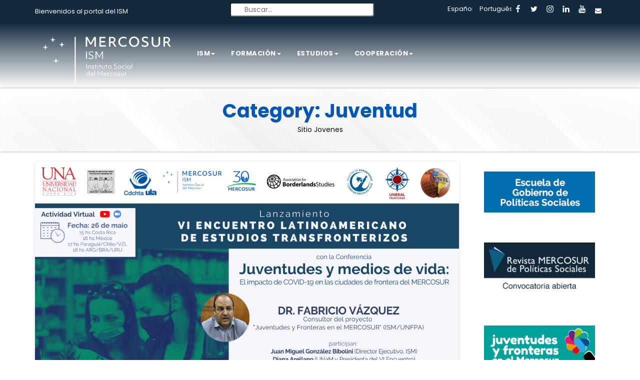

--- FILE ---
content_type: text/css
request_url: https://www.ismercosur.org/wp-content/themes/bizwhoop/style.css?ver=6.0.11
body_size: 12153
content:
/*
Theme Name: Bizwhoop
Theme URI: https://themeansar.com/free-themes/bizwhoop
Author: themeansar
Author URI: https://themeansar.com
Description: Bizwhoop is a modern WordPress theme for professionals. It fits creative business, small businesses (restaurants, wedding planners, sport/medical shops), startups, corporate businesses, online agencies and firms, portfolio, food & restaurant, gym & fitness, spa salon, medical practitioner & hospitals, landing pages, product pages, corporate business, digital agency, product showcase, financial advisor, accountant, law firm, wealth advisor, photography, personal, and any eCommerce stores. View the demo of Bizwhoop Premium https://themeansar.com/demo/wp/bizwhoop/default/, https://themeansar.com/demo/wp/bizwhoop/agency/
Version: 1.5.4
Tags: two-columns, three-columns, left-sidebar, right-sidebar, translation-ready, custom-background, custom-logo, featured-images, footer-widgets, full-width-template, blog, portfolio
License: GNU General Public License v3 or later
License URI: http://www.gnu.org/licenses/gpl.html
Text Domain: bizwhoop
*/

/* --------------------------------------
=========================================
	Header
=========================================
-----------------------------------------*/
.bizwhoop-trhead {
	position: relative;
	right: 0;
	left: 0;
	z-index: 999;
}
.bizwhoop-head-detail {
	padding: 5px 0;
}
.bizwhoop-head-detail .info-left {
	display: block;
	float: left;
	margin: 0;
	padding: 0;
}
.bizwhoop-head-detail .info-left li {
	display: inline-block;
	margin-right: 15px;
	padding: 0;
}
.bizwhoop-head-detail .info-left li a {
	font-size: 13px;
}
.bizwhoop-head-detail .info-left i {
	font-size: 14px;
	padding-right: 10px;
}

.bizwhoop-social {
	padding: 0;
}
.bizwhoop-social li {
	display: inline-block;
	margin: 0;
	padding: 0;
}
.bizwhoop-social li a:hover {
	padding-left: 0;
}
.bizwhoop-social li span.icon-soci {
	border-width: 1px;
	border-style: solid;
	border-radius: 2px;
	display: inline-block;
	width: 25px;
	height: 25px;
	line-height: 18px;
	margin: 0 5px 0 0;
	text-align: center;
	padding: 2px 0px 0 6px;
}
.bizwhoop-social li span.icon-soci:hover {
	border-width: 1px;
	border-style: solid;
	transition: all 0.4s ease-in-out 0s;
}
.bizwhoop-social li span.icon-soci i {
	font-size: 14px;
}
.info-right {
	display: block;
	float: right;
	margin: 0;
	padding: 0;
}
.info-right li {
	display: inline-block;
	margin-right: 15px;
	padding: 0;
}
.bizwhoop-head-detail .info-right li a {
	font-size: 13px;
}
.bizwhoop-head-detail .info-right i {
	font-size: 14px;
	padding-right: 10px;
}
.bizwhoop-head-detail .bizwhoop-social {
	padding: 0;
}
.bizwhoop-head-detail .bizwhoop-social li {
	display: inline-block;
	margin: 0;
	padding: 0;
}
.bizwhoop-head-detail .bizwhoop-social li a:hover {
	padding-left: 0;
}
.bizwhoop-head-detail .bizwhoop-social li span.icon-soci {
	border-width: 1px;
	border-style: solid;
	border-radius: 2px;
	display: inline-block;
	width: 25px;
	height: 25px;
	line-height: 18px;
	margin: 0 5px 0 0;
	text-align: center;
	padding: 2px 0px 0 6px;
}
.bizwhoop-head-detail .bizwhoop-social li span.icon-soci:hover {
	border-width: 1px;
	border-style: solid;
	transition: all 0.4s ease-in-out 0s;
}
.bizwhoop-head-detail .bizwhoop-social li span.icon-soci i {
	font-size: 14px;
}
.bizwhoop-head-detail .bizwhoop-social-navigation a {
    height: 28px;
    line-height: 28px;
    width: 25px;
    border-radius: inherit;
    box-shadow: inherit;
}
.bizwhoop-head-detail .bizwhoop-social-navigation .icon {
    height: 16px;
    top: 1px;
    width: 14px;
    vertical-align: middle;
    display: inline-block;
    fill: currentColor;
    position: relative;
}
.header-widget .bizwhoop-head-detail .info-left li a {
    line-height: 38px;
}
.header-widget .bizwhoop-header-box {
	margin: 28px 0 0 0;
}
.header-widget .bizwhoop-header-box-icon {
	float: left;
	display: inline-block;
	height: auto;
	margin-right: 0;
	position: relative;
	text-align: center;
	top: 5px;
	width: auto;
	line-height: 35px;
}
.header-widget .bizwhoop-header-box-icon i {
	border-radius: 3px;
	height: 22px;
	line-height: 22px;
	text-align: center;
	width: 38px;
	font-size: 26px;
}
.header-widget .bizwhoop-header-box-icon i:hover {
	transition: all 0.3s ease 0s;
}
.header-widget .bizwhoop-header-box-info {
	margin-left: 20px;
	padding-left: 25px;
}
.header-widget .bizwhoop-header-box-info h4 {
	font-size: 14px;
	line-height: 15px;
	padding: 2px 0 0;
	font-weight: 600;
}
.header-widget .bizwhoop-header-box-info p {
	line-height: 14px;
	font-size: 12px;
}
.bizwhoop-nav-widget-area {
	padding-bottom: 50px;
}
.bizwhoop-menu-full {
	position: relative;
}
.bizwhoop-headwidget .navbar-wp {
    /*position: absolute;
    left: 0;
    right: 0;
    top: -35px;
    margin: 0;
    z-index: 999;
    transition: all 1s ease-out;
    border-radius: 3px;*/
}
.bizwhoop-headwidget .navbar-wp .navbar-nav > li> a {
    padding: 24px 16px;
}

.bizwhoop-headwidget .bizwhoop-head-detail .bizwhoop-social-navigation a {
    display: inline-block;
    float: left;
    height: 28px;
    line-height: 28px;
    margin: 0px 0;
    text-align: center;
    width: 28px;
}

.bizwhoop-social-navigation a{background: antiquewhite;}

/*---------------------------------------
	1.2 bizwhoop-category      
-----------------------------------------*/
.bizwhoop-category {
    background-color: #f1f1f1;
    float: left;
    font-weight: normal;
    height: 55px;
    line-height: 50px;
    position: relative;
    text-transform: capitalize;
    width: auto;
    margin: 0;
}
.bizwhoop-category i {
    margin-left: 10px;
}
.bizwhoop-category a {
    color: #8a8a8a;
    font-size: 14px;
    padding: 10px;
    line-height: 20px;
}
.bizwhoop-category ul.bizwhoop-category-submenu {
    background: #fff;
    height: auto;
    max-height: 200px;
    min-width: 140px;
    overflow-x: hidden;
    overflow-y: scroll;
    left: 0;
    padding: 10px 0 10px 0;
    position: absolute;
    top: 100%;
    transform: scaleY(0);
    transform-origin: 0 0 0;
    transition: all 0.5s ease 0s;
    width: 100%;
    z-index: 15000;
}
.bizwhoop-category ul.bizwhoop-category-submenu li {
    display: block;
    padding: 6px 10px;
    border-width: 1px 0;
    border-style: solid;
    border-color: #f5f5f5;
}
.bizwhoop-category ul.bizwhoop-category-submenu li:hover {
    color: #fff;
    background: #000;
}
.bizwhoop-category ul.bizwhoop-category-submenu li a {
    color: #000;
    font-weight: 300;
    font-size: 14px;
    transition: all 0.5s ease 0s;
}
.bizwhoop-category ul.bizwhoop-category-submenu li:hover a {
    color: #fff;
    margin-left: 4px;
}
.bizwhoop-category:hover ul.bizwhoop-category-submenu {
    opacity: 1;
    transform: scaleY(1);
}

/*---------------------------------------
	Theme Menu          
-----------------------------------------*/
.bizwhoop-main-nav {
	box-shadow: 0 2px 5px 0 rgba(0, 0, 0, 0.16), 0 2px 10px 0 rgba(0, 0, 0, 0.12);
}
.navbar-wp {
	margin: 0;
	padding: 0;
	border: none;
	border-radius: 0;
	z-index: 1000;
}
.navbar-brand {
	font-size: 26px;
	height: auto;
	line-height: 25px;
	margin-right: 50px;
	padding: 15px 0;
	text-shadow: 2px 2px 1px rgba(150, 150, 183, 0.18);
}
.navbar-brand span.site-description {
	font-size: 13px;
	line-height: 0;
}
.navbar-wp .navbar-nav > li> a {
	padding: 30px 16px;
	margin-right: 0;
	font-size: 13px;
	letter-spacing: 0.5px;
	-webkit-transition: all .25s ease-out;
	-moz-transition: all .25s ease-out;
	transition: all .25s ease-out;
	margin-bottom: 0px;
	font-family: 'Poppins', sans-serif;
  font-weight: 700;
  text-transform: uppercase;
  display: block;
}
.navbar-wp .navbar-nav > .active > a, .navbar-wp .navbar-nav > .active > a:hover, .navbar-wp .navbar-nav > .active > a:focus {
	background: none;
}
.navbar-wp .navbar-nav > li > ul > li > a i {
	padding-right: 10px;
}
.navbar-wp .navbar-nav > .disabled > a, .navbar-wp .navbar-nav > .disabled > a:hover, .navbar-wp .navbar-nav > .disabled > a:focus {
	background-color: transparent;
}
.navbar-wp .navbar-nav > .open > a, .navbar-wp .navbar-nav > .open > a:hover, .navbar-wp .navbar-nav > .open > a:focus {
	background: transparent;
}
.navbar-base .navbar-nav > .open > a, .navbar-base .navbar-nav > .open > a:hover, .navbar-base .navbar-nav > .open > a:focus {
	background: transparent;
}
.navbar-toggle {
	border-radius: 4px;
	margin: 10px auto;
	position: absolute;
	right: 5%;
	border: none;
}
.navbar-wp .dropdown-menu {
	min-width: 200px;
	padding: 0;
	border: none;
	border-radius: 0;
	z-index: 10;
	right: auto;
	left: 0;
}
.navbar-wp .dropdown-menu > li:last-child {
	border: 0
}
.navbar-wp .dropdown-menu > li > a {
	padding: 8px 15px;
	font-size: 12px;
	font-family: 'Lato', sans-serif;
  	font-size: 11px;
  	display: block;
  	transition: .3s;
  	text-transform: uppercase;
  	font-weight: 700;
}
.navbar-wp .dropdown-menu > .dropdown-menu {
	right: 0;
  left: auto;
}
.navbar-nav > li:last-child > .dropdown-menu {
	right: 0;
	left: auto;
}
.navbar-wp.affix .navbar-inner {
	border-bottom: 0
}
.navbar-wp.affix .navbar-nav > li > a {
	padding: 18px 16px;
	margin-right: 0;
	font-size: 14px;
	font-weight: 500;
	text-transform: uppercase
}
.dropdown-submenu {
	position: relative
}
.dropdown-submenu > .dropdown-menu {
	top: -1px;
	left: 100%;
	margin-top: 0;
	margin-left: 0;
	border-top-left-radius: 0;
	border-bottom-left-radius: 0
}
.dropdown-submenu:hover > .dropdown-menu {
	display: block;
	padding: 0
}
.dropdown-submenu.pull-left {
	float: none
}
.dropdown-submenu.pull-left > .dropdown-menu {
	left: -100%;
	margin-left: 10px
}
.navbar-wp .navbar-brand {
    font-size: 22px;
    line-height: 20px;
    padding: 18px 0;
    transition: all 0.25s ease-out 0s;
}
.is-sticky .bizwhoop-main-nav {
	box-shadow: 0 1px 3px 1px rgba(0, 0, 0, 0.2);
	z-index: 999;
}
.is-sticky .navbar-brand {
	padding: 8px 0 0 15px;
	transition: all 0.25s ease-out 0s;
	font-size: 22px;
	line-height: 18px;
}
.is-sticky .navbar-brand img {
	height: 40px;
	transition: all 0.25s ease-out 0s;
}
.is-sticky .navbar-nav > li > a {
	padding: 16px 16px;
	transition: all 0.25s ease-out 0s;
}
.bizwhoop-search-box {
    position: absolute;
    right: 0px;
    top: 16px;
}

.bizwhoop-search-modal .bizwhoop-search .btn {
	padding: 2px 12px;
	border-radius: 0 30px 30px 0;
	height: 40px;
	border-width: 1px;
	border-style: solid;
}
.bizwhoop-search-modal .modal-header .close:focus, .bizwhoop-search-modal .modal-header .close:hover {
	background: none;
}
.bizwhoop-search-modal {
	top: 30%;
}
.bizwhoop-search-modal .modal-header {

}
.bizwhoop-search-modal .modal-content{
	background: transparent;
	box-shadow: none;
	border: none;
}
.modal-backdrop {
	background: #fff;
}
.modal-backdrop.in {
    opacity: 0.90;
}
.modal-header {
	border-bottom: none;
}

/* --------------------------------------
=========================================
	2.General
=========================================
-----------------------------------------*/

/*---------------------------------------
	2.1.Body & Global           
-----------------------------------------*/
body {
	padding: 0;
	margin: 0;
	font-family: 'Poppins', sans-serif;
	font-size: 14px;
	font-weight: normal;
	line-height: 24px;
}
.boxed {
	width: 1170px;
	margin: 0 auto;
	box-shadow: 0 0 10px 0 rgba(48, 48, 48, 0.5);
}
a {
	text-decoration: none;
}
body a:focus, body a:hover {
	outline: none;
	text-decoration: none;
}
select {
	background-clip: padding-box;
	background-color: #fff;
	border: 1px solid #ccc;
	border-radius: 3px;
	color: #444;
	display: block;
	font-weight: 400;
	overflow: hidden;
	padding: 6px 12px;
	position: relative;
	text-decoration: none;
	white-space: nowrap;
}
 .no-gutter > [class*=col-] {
 padding-right: 0;
 padding-left: 0;
}
input:not([type]), input[type="email"], input[type="number"], input[type="password"], input[type="tel"], input[type="url"], input[type="text"] {
	border: 0;
	z-index: 2;
	height: 44px;
	color: #212121;
	padding: 10px 0;
	font-size: 16px;
	font-weight: 500;
	border-radius: 0;
	line-height: 24px;
	position: relative;
	background-color: transparent;
	-webkit-box-shadow: none;
	-moz-box-shadow: none;
	box-shadow: none;
	-webkit-appearance: none;
	-moz-appearance: none;
	appearance: none;
	-webkit-backface-visibility: hidden;
	backface-visibility: hidden;
}
input[type="submit"], button {
	padding: 5px 35px;
	line-height: 30px;
	border-radius: 30px;
	font-weight: bold;
	font-size: 14px;
	border-width: 1px;
	border-style: solid;
	transition: all 0.4s ease-in-out 0s;
	box-shadow: 0 2px 2px 0 rgba(0, 0, 0, 0.14), 0 3px 1px -2px rgba(0, 0, 0, 0.2), 0 1px 5px 0 rgba(0, 0, 0, 0.12);
}
input:not([type]):hover, input[type="email"]:hover, input[type="number"]:hover, input[type="password"]:hover, input[type="tel"]:hover, input[type="url"]:hover, input[type="text"]:hover, input:not([type]):focus, input[type="email"]:focus, input[type="number"]:focus, input[type="password"]:focus, input[type="tel"]:focus, input[type="url"]:focus, input[type="text"]:focus {
}
input[type="submit"]:hover, button:hover, input[type="submit"]:focus, button:focus {
	transition: all 0.3s ease 0s;
	outline: none;
}
.form-group {
	backface-visibility: hidden;
	display: block;
	line-height: 0;
	margin: 0 auto 30px;
	position: relative;
	width: 100%;
}
.form-control {
	border: 0;
	z-index: 2;
	height: 44px;
	padding: 10px 0;
	font-size: 16px;
	font-weight: 500;
	border-radius: 0;
	line-height: 24px;
	position: relative;
	background-color: transparent;
	-webkit-box-shadow: none;
	-moz-box-shadow: none;
	box-shadow: none;
	-webkit-appearance: none;
	-moz-appearance: none;
	appearance: none;
	-webkit-backface-visibility: hidden;
	backface-visibility: hidden;
}
.form-control[disabled], .form-control[readonly], fieldset[disabled] .form-control {
	background-color: transparent;
}
.form-control:focus {
	-webkit-box-shadow: none;
	-moz-box-shadow: none;
	box-shadow: none;
	-webkit-appearance: none;
	-moz-appearance: none;
	appearance: none;
}
textarea.form-control {
	resize: none;
	height: 70px;
}
/* Label
============================================================================= */
/* Wrapper
----------------------------------------------------------------------------- */
.form-group label {
	left: 0;
	bottom: 0;
	z-index: 1;
	width: 100%;
	cursor: text;
	display: block;
	margin: 0 auto;
	padding: 10px 0;
	font-size: 15px;
	font-weight: 400;
	text-align: left;
	line-height: 24px;
	position: absolute;
	-webkit-backface-visibility: hidden;
	backface-visibility: hidden;
	-webkit-transition: all 0.30s ease-in-out;
	-moz-transition: all 0.30s ease-in-out;
	-o-transition: all 0.30s ease-in-out;
	transition: all 0.30s ease-in-out;
}
textarea.form-control + label {
	padding: 10px 0 36px;
}
/* Main Line
----------------------------------------------------------------------------- */
.form-group label::before {
	left: 0;
	bottom: 0;
	width: 100%;
	height: 1px;
	content: '';
	position: absolute;
}
/* Focus Line
----------------------------------------------------------------------------- */
.form-group label::after {
	width: 0;
	left: 50%;
	bottom: 0;
	height: 2px;
	content: '';
	position: absolute;
	-webkit-transition: all 0.30s ease-in-out;
	-moz-transition: all 0.30s ease-in-out;
	-o-transition: all 0.30s ease-in-out;
	transition: all 0.30s ease-in-out;
}
.form-control:focus + label::after {
	left: 0;
	width: 100%;
}
/* Filled
============================================================================= */
.form-control:focus + label, .form-control.input-filled + label {
	padding-top: 0;
	font-size: 14px;
	line-height: 14px;
	padding-bottom: 40px;
}
textarea.form-control:focus + label, textarea.form-control.input-filled + label {
	padding-bottom: 66px;
}
mark, .mark {
	padding: 2px 5px;
	border-radius: 3px;
}
/*Responsive Video*/
.responsive-video {
	height: 0;
	padding-top: 1px;
	position: relative;
	padding-bottom: 56.25%; /*16:9*/
}
.responsive-video iframe {
	top: 0;
	left: 0;
	width: 100%;
	height: 100%;
	position: absolute;
	border: none;
}
/*---------------------------------------
	2.2.Typography        
-----------------------------------------*/
h1, .h1 {
	font-size: 34px;
	line-height: 40px;
}
h2, .h2 {
	font-size: 32px;
	line-height: 35px;
}
h3, .h3 {
	font-size: 28px;
	line-height: 30px;
}
h4, .h4 {
	font-size: 24px;
	line-height: 25px;
}
h5, .h5 {
	font-size: 20px;
	line-height: 20px;
}
h6, .h6 {
	font-size: 16px;
	line-height: 20px;
}
h1, .h1, h2, .h2, h3, .h3, h4, .h4, h5, .h5, h6, .h6 {
	font-family: 'Poppins', sans-serif;
	font-weight: normal;
}
.alignleft {
    display: inline;
    float: left;
    margin-right: 50px;
}

.alignright {
    display: inline;
    float: right;
    margin-left: 50px;
}

.aligncenter {
    clear: both;
    display: block;
    margin-left: auto;
    margin-right: auto;
    margin-bottom: 30px;
}

.text-alignleft {
    text-align: left;
}

.text-alignright {
    text-align: right;
}

.text-aligncenter {
    text-align: center;

}


.bizwhoop-accordion-heading {
	margin: 10px 0;
	padding: 10px;
	border-width: 1px;
	border-style: solid;
}
.bizwhoop-accordion-body {
	border-width: 1px;
	border-style: solid;
	margin: -10px 0 10px 0;
	padding: 10px;
	transition: all 0.4s ease 0s;
}
.bizwhoop-accordion-heading > a.collapsed .icon-expanded {
	display: none;
}
.bizwhoop-accordion-heading > a i.icon-expanded {
	display: none;
}
.bizwhoop-accordion-heading > a.collapsed .icon-collapsed {
	display: inline-block;
	vertical-align: baseline;
}
blockquote {
	position: relative;
	width: 100%;
	border-width: 0 0 0 5px;
	border-style: solid;
}
blockquote::before {
	color: #d0d0d0;
	content: "\f10d";
	display: table;
	float: left;
	font-family: "FontAwesome";
	font-size: 28px;
	margin-top: 6px;
	font-weight: normal;
	width: 6%;
}
blockquote p {
	font-style: italic;
	width: 94%;
	display: table;
}
.margin-top-zero {
	margin-top: 0px;
}
.margin-bottom-zero {
	margin-bottom: 0px;
}
.margin-top-10 {
	margin-bottom: 10px;
}
.margin-top-20 {
	margin-top: 20px;
}
.margin-top-30 {
	margin-top: 30px;
}
.margin-top-50 {
	margin-top: 50px;
}
.margin-top-80 {
	margin-top: 80px;
}
.margin-bottom-10 {
	margin-bottom: 10px;
}
.margin-bottom-20 {
	margin-bottom: 20px;
}
.margin-bottom-30 {
	margin-bottom: 30px;
}
.margin-bottom-50 {
	margin-bottom: 50px;
}
.margin-bottom-80 {
	margin-bottom: 80px;
}
.padding-top-10 {
	padding-top: 10px;
}
.padding-top-20 {
	padding-top: 20px;
}
.padding-top-30 {
	padding-top: 30px;
}
.padding-top-50 {
	padding-top: 50px;
}
.padding-top-40 {
	padding-top: 40px;
}
.padding-top-60 {
	padding-top: 60px;
}
.padding-top-80 {
	padding-top: 80px;
}
.padding-bottom-10 {
	padding-bottom: 10px;
}
.padding-bottom-20 {
	padding-bottom: 20px;
}
.padding-bottom-30 {
	padding-bottom: 30px;
}
.padding-bottom-40 {
	padding-bottom: 40px;
}
.padding-bottom-50 {
	padding-bottom: 50px;
}
.padding-bottom-60 {
	padding-bottom: 60px;
}
.padding-bottom-80 {
	padding-bottom: 80px;
}
/*---------------------------------------
	2.3.Alerts Styles           
-----------------------------------------*/
.alert-success, .text-success {
	background-color: #2ac56c;
	color: #fff;
}
.alert-info, .text-info {
	background-color: #4593e3;
	color: #fff;
}
.alert-danger, .text-danger {
	background-color: #f06060;
	color: #fff;
}
.alert-warning, .text-warning {
	background-color: #fcd04b;
	color: #fff;
}
.progress-bar-success {
	background-color: #2ac56c;
	color: #fff;
}
.progress-bar-info {
	background-color: #4593e3;
	color: #fff;
}
.progress-bar-danger {
	background-color: #f06060;
	color: #fff;
}
.progress-bar-warning {
	background-color: #fcd04b;
	color: #fff;
}
.bizwhoop-skills .progress {
	border-radius: 30px;
}
.bizwhoop-skills .progress .progress-bar {
	overflow: hidden;
	position: absolute;
	border-radius: 30px;
}
.subscription-success {
	color: #2ac56c;
}
.subscription-error {
	color: #f06060;
}
/*---------------------------------------
	2.4.Button Styles           
-----------------------------------------*/
.btn {
	padding: 5px 35px;
	line-height: 30px;
	overflow: hidden;
	position: relative;
	border-radius: 30px;
	font-weight: bold;
	display: inline-block;
	transition: all 0.4s ease-in-out 0s;
	box-shadow: 0 1px 6px rgba(0, 0, 0, 0.12), 0 1px 4px rgba(0, 0, 0, 0.12);
}
.btn:hover, .btn:focus {
	box-shadow: 0 1px 6px rgba(0, 0, 0, 0.16), 0 1px 4px rgba(0, 0, 0, 0.16);
}
.btn-theme {
	border: none;
}
.btn-theme:hover, .btn-theme:focus {
	transition: all 0.3s ease 0s;
	outline: none;
}
.btn-theme-two:hover, .btn-theme-two:focus {
	transition: all 0.3s ease 0s;
	outline: none;
}
.pagination > li:first-child > a, .pagination > li:first-child > span {
	border-radius: 50%;
}
.pagination > li:last-child > a, .pagination > li:last-child > span {
	border-radius: 50%;
}
.pagination > li > a, .pagination > li > span {
	margin: 0 3px;
	border-radius: 50%;
	border-width: 2px;
	border-style: solid;
	border-color: #ddd;
}
.pagination > .active > a, .pagination > .active > a:hover, .pagination > li > a:hover, .pagination > li > a:focus, .pagination > .active > a, .pagination > .active > span, .pagination > .active > a:hover, .pagination > .active > span:hover, .pagination > .active > a:focus, .pagination > .active > span:focus {
	transition: all 0.3s ease 0s;
}
button.mfp-close:hover, button.mfp-close:focus {
	background: inherit;
}

.navigation.pagination .nav-links .page-numbers, .navigation.pagination .nav-links a {
    background-color: #ffffff;
    border: 1px solid #dbdbdb;
    color: #212121;
    cursor: pointer;
    display: inline-block;
    transition: all 0.3s ease 0s;
    font-size: 18px;
    line-height: 40px;
    margin: 0 3px 10px;
    padding: 0px;
    vertical-align: baseline;
    border-radius: 50px;
    white-space: nowrap;
    width: 40px;
    height: 40px;
    box-shadow: 0 2px 2px 0 rgba(0, 0, 0, 0.14), 0 3px 1px -2px rgba(0, 0, 0, 0.2), 0 1px 5px 0 rgba(0, 0, 0, 0.12);
    transition: all 0.3s ease 0s;
    text-decoration: none;
    position: relative;
    float: left;
}

.navigation.pagination .nav-links .page-numbers.current, .navigation.pagination .nav-links a:hover {
    color: #FFFFFF;
}
/*---------------------------------------
	2.5.WP Styles  
-----------------------------------------*/
/*--WP--*/

.bypostauthor > article .fn:after {
	display: inline-block;
	font-size: 16px;
	line-height: 1;
	speak: none;
	text-align: center;
	text-decoration: inherit;
	text-transform: none;
	vertical-align: top;
}
.sticky {
	display: none;
}
.gallery-caption {
	color: #686868;
	display: block;
	font-size: 13px;
	font-style: italic;
	line-height: 1.6153846154;
	padding-top: 0.5384615385em;
}
.wp-caption {
	margin-bottom: 1.75em;
	max-width: 100%;
}
.wp-caption img[class*="wp-image-"] {
	display: block;
	margin: 0;
	max-width:100%;
}
.wp-caption .wp-caption-text {
	color: #686868;
	font-style: italic;
	line-height: 1.6153846154;
	padding-top: 0.5384615385em;
}
.content-area img.alignnone, .content-area figure.alignnone img {
	width: 100%;
	height: auto;
}
.content-area figure {
	width: 100%;
}
.entry-header h1 {
	position: relative;
	padding-bottom: 15px;
	margin-bottom: 20px;
	font-size: 24px;
}
.entry-header h1::before {
	border: 1px solid;
	bottom: 0;
	content: "";
	display: block;
	left: 0;
	margin: auto;
	position: absolute;
	width: 30px;
	transition: all 0.4s ease 0s;
}
.entry-header h1:hover::before {
	width: 13%;
}
.entry-footer {
	background: rgba(0, 0, 0, 0) none repeat scroll 0 0;
}
.entry-footer .screen-reader-text {
	display: none;
}
img.alignnone {
	width: 100%;
	height: auto;
}
img.size-large {
	width: 100%;
	height: auto;
}
/*----woocommerce----*/
/* woocommerce v2.3.5 */
*:focus {
	outline: 0;
}
.woocommerce h2 {
	font-size: 22px;
}
.woocommerce h3 {
	font-size: 20px;
}
/*----product----*/
.woocommerce .products span.onsale, .woocommerce span.onsale {
	border-radius: 50%;
	display: block;
	font-size: 13px;
	font-weight: normal;
	line-height: 25px;
	margin: 4px !important;
	min-height: 10px;
	z-index: 999;
	width: 50px;
	height: 50px;
	line-height: 50px;
	box-shadow: 0 1px 6px rgba(0, 0, 0, 0.12), 0 1px 4px rgba(0, 0, 0, 0.12);
}
.woocommerce span.onsale {
	margin: 10px !important;
}
.woocommerce ul.products li.product {
	text-align: center;
	padding-bottom: 10px;
	transition: all 0.4s ease 0s;
	box-shadow: 0 1px 1px rgba(0, 0, 0, 0.24);
}
.woocommerce ul.products li.product:hover {
	box-shadow: 0px 3px 8px 0 rgba(0, 0, 0, 0.2);
}
.woocommerce ul.products li.product a {
	overflow: hidden;
	position: relative;
}
.woocommerce ul.products li.product a img {
	-webkit-transition: all 0.7s ease;
	transition: all 0.7s ease;
}
.woocommerce ul.products li.product a img:hover {
	transform: scale(1.1);
}
.woocommerce-page .woocommerce-ordering select {
	padding: 12px 15px 12px 10px;
	color: #A0A0A0;
	border: 1px solid rgba(0, 0, 0, 0.1);
	border-radius: 0;
}
.woocommerce-page .products .product > a:first-child {
	position: relative;
	text-align: center;
	display: block;
}
.woocommerce-page .products a.button {
	display: inline-block;
	text-align: center;
	padding: 16px 35px;
	border-radius: 30px;
	margin: 10px;
	border: none;
	font-size: 12px;
	margin: 0 auto !important;
	box-shadow: 0 1px 6px rgba(0, 0, 0, 0.12), 0 1px 4px rgba(0, 0, 0, 0.12);
}
.woocommerce-page .products a.button:hover, .woocommerce-page .products a.button:focus {
	box-shadow: 0 1px 6px rgba(0, 0, 0, 0.16), 0 1px 4px rgba(0, 0, 0, 0.16);
}
.woocommerce-page .products h3 {
	position: relative;
	display: inline-block;
	margin-bottom: 30px;
	font-weight: bold;
	font-size: 12px;
	line-height: 25px;
	float: none;
	width: auto;
	margin: 0;
}
.woocommerce-page .products .star-rating {
	position: relative;
	margin: 0 auto;
}
.woocommerce-page .products a .price {
	line-height: 20px;
	width: 100%;
	float: left;
	height: auto;
	min-height: 40px;
	text-align: center;
	padding: 10px 0;
}
.woocommerce ul.products li.product .price {
	font-size: 14px;
}
.woocommerce-page .products a .price del {
	display: inline-block !important;
	line-height: 20px;
}
.woocommerce-page .products a .price ins {
	display: inline-block;
	font-weight: bold;
	background: none;
	line-height: 20px;
	margin-left: 10px;
}
.woocommerce-page .products .added_to_cart {
	display: inline-block;
	text-align: center;
	padding: 6px 20px 6px 20px;
	border-radius: 4px;
	border: none;
	font-size: 12px;
	margin: 0;
}
.woocommerce-page .woocommerce-result-count {
	float: left;
	font-size: 14px;
	line-height: 46px;
	margin-top: 20px;
}
.woocommerce-page .woocommerce-ordering {
	float: right;
	margin-top: 20px;
}
.woocommerce-page .product-type-simple {
	position: relative;
}
.woocommerce-cart .wc-proceed-to-checkout a.checkout-button {
	font-size: inherit;
}
footer .bizwhoop-widget .woocommerce ul.cart_list li img, footer .bizwhoop-widget .woocommerce ul.product_list_widget li img {
	margin-top: 7px;
}
/*woocommerce-tabs*/
.tabs.wc-tabs {
	text-align: center;
}
.woocommerce div.product .woocommerce-tabs ul.tabs li::before, .woocommerce div.product .woocommerce-tabs ul.tabs li::after, .woocommerce div.product .woocommerce-tabs ul.tabs li::before {
	display: none;
}
.woocommerce div.product .woocommerce-tabs ul.tabs li.active {
	border-width: 0 0 2px 0;
	border-style: solid;
}
.woocommerce div.product .woocommerce-tabs ul.tabs li {
	border-radius: 0;
	background: transparent;
}
.woocommerce div.product .woocommerce-tabs ul.tabs li {
	border-radius: 0;
	background: transparent;
	border: none;
}
.woocommerce div.product .woocommerce-tabs .panel h2 {
	font-size: 22px;
	line-height: 25px;
}
.related.products {
	text-align: center;
}
.related.products h2 {
	font-size: 26px;
	line-height: 40px;
}
/*woocommerce-form*/
.woocommerce form .form-row input.input-text, .woocommerce form .form-row textarea {
	height: 40px;
	margin-bottom: 20px;
	border: 1px solid #ebebeb;
	color: #ccc;
	border-radius: 3px;
	padding: 6px 12px;
}
.select2-container .select2-choice {
	height: 40px;
	padding: 6px 12px;
	border-width: 0 0 2px;
	border-radius: 0;
}
/*woocommerce-login*/ 
.woocommerce form.checkout_coupon, .woocommerce form.login, .woocommerce form.register {
	box-shadow: 0 1px 1px rgba(0, 0, 0, 0.24);
	border-radius: 0;
	border-color: #eee;
}


/*woocommerce-cart*/
.woocommerce table.shop_table {
	border-radius: 0;
	box-shadow: 0 1px 1px rgba(0, 0, 0, 0.24);
}
.woocommerce table.shop_table th {
    padding: 16px 12px;
}
.woocommerce table.shop_table td {
    padding: 26px 12px;
}
.woocommerce .cart .button, .woocommerce .cart input.button {
	float: none;
	line-height: 36px;
	padding: 5px 35px;
	box-shadow: 0 1px 6px rgba(0, 0, 0, 0.12), 0 1px 4px rgba(0, 0, 0, 0.12);
	border-radius: 30px;
}
.woocommerce-cart .wc-proceed-to-checkout a.checkout-button {
	line-height: 30px;
	padding: 5px 35px;
	box-shadow: 0 1px 6px rgba(0, 0, 0, 0.12), 0 1px 4px rgba(0, 0, 0, 0.12);
	border-radius: 30px;
}
.woocommerce-cart table.cart td.actions .coupon .input-text {
	border-radius: 0;
	min-width: 110px;
	height: 40px;
	border-width: 0 0 2px;
	border-style: solid;
}
.woocommerce #respond input#submit.disabled, .woocommerce #respond input#submit:disabled, .woocommerce #respond input#submit[disabled]:disabled, .woocommerce a.button.disabled, .woocommerce a.button:disabled, .woocommerce a.button[disabled]:disabled, .woocommerce button.button.disabled, .woocommerce button.button:disabled, .woocommerce button.button[disabled]:disabled, .woocommerce input.button.disabled, .woocommerce input.button:disabled, .woocommerce input.button[disabled]:disabled {
	padding: 5px 35px;
}
.woocommerce form .form-row input.input-text, .woocommerce form .form-row textarea {
	border-width:  0 0 2px;
	border-radius: 0;
}
.woocommerce #payment #place_order, .woocommerce-page #payment #place_order {
	padding: 16px 35px;
	border-radius: 30px;
}
.woocommerce #respond input#submit, .woocommerce a.button, .woocommerce button.button, .woocommerce input.button { 
	padding: 16px 35px;
	border-radius: 30px;
}
.woocommerce a.remove {
	font-size: 30px;
    height: 40px;
    line-height: 44px;
    width: 40px;
}

/*woocommerce-comments*/
.woocommerce #reviews #comments ol.commentlist li .comment-text {
    border-radius: 0;
    box-shadow: 0 1px 6px rgba(0, 0, 0, 0.12), 0 1px 4px rgba(0, 0, 0, 0.12);
}   
.woocommerce #review_form #respond textarea {
	border-width: 0 0 2px;
	border-style: solid;
}
.woocommerce #review_form #respond .form-submit input {
    padding: 16px 35px;
    box-shadow: 0 1px 6px rgba(0, 0, 0, 0.12), 0 1px 4px rgba(0, 0, 0, 0.12);
    border-radius: 30px;
}

/*woocommerce-messages*/
.woocommerce-page .woocommerce-message {
	margin: 0px 0 40px;
	border-radius: 3px;
	list-style: none;
}
.woocommerce-page .woocommerce-message a {
	padding: 6px 14px;
	font-size: 12px;
}
.woocommerce-page .woocommerce-error {
	list-style: none;
	padding: 0;
	margin: 0px 0 40px;
	border-radius: 3px;
	border: none;
	float: left;
	width: 100%;
}
.woocommerce-page .woocommerce-error a {
	padding: 6px 14px;
	font-size: 12px;
}
.woocommerce-page .woocommerce-info {
	list-style: none;
	padding: 0;
	margin: 0px 0 40px;
	border-radius: 3px;
	border: none;
	float: left;
	width: 100%;
	margin-top: 25px !important;
}
.woocommerce-page .woocommerce-info a {
	padding: 6px 14px;
	font-size: 12px;
}
.woocommerce-page .woocommerce-info {
	float: left;
	text-align: left;
	padding-top: 30px;
}
.woocommerce-page .woocommerce .woocommerce-info {
	border-radius: 3px;
	border: none;
	padding-top: 15px;
	margin-bottom: 40px;
}
.woocommerce-page .woocommerce .woocommerce-info a {
	opacity: 0.9;
}
/*woocommerce-pagination*/
.woocommerce nav.woocommerce-pagination ul {
	border: none;
}
.woocommerce nav.woocommerce-pagination ul li {
	border: none;
}
.woocommerce nav.woocommerce-pagination ul li a, .woocommerce nav.woocommerce-pagination ul li span {
	float: left;
	line-height: 1.42857;
	margin:5px 8px;
	width: 50px;
	height: 50px;
	line-height: 38px;
	border-radius: 50%;
	box-shadow: 0 1px 6px rgba(0, 0, 0, 0.12), 0 1px 4px rgba(0, 0, 0, 0.12);
}
.woocommerce nav.woocommerce-pagination ul li a:focus, .woocommerce nav.woocommerce-pagination ul li a:hover, .woocommerce nav .woocommerce-pagination ul li span.current {
	
}
/*woocommerce-price-filter*/
.woocommerce .widget_price_filter .price_slider_wrapper .ui-widget-content {
	background: #1a2128;
}
/*woocommerce-MyAccount*/ 
.woocommerce-account .woocommerce-MyAccount-navigation, .woocommerce-account .woocommerce-MyAccount-content {
    border-top: 1px solid #eeeeee;
    box-shadow: 0 1px 1px rgba(0, 0, 0, 0.24);
    padding: 10px;
}

/*----contactform----*/
.wpcf7-form .wpcf7-form-control {
	margin-top: 6px;
	margin-bottom: 15px;
	font-size: 12px;
	height: 40px;
	padding: 6px 12px;
	display: block;
	line-height: 1.42857143;
	width: 100%;
	border-width: 1px;
	border-style: solid;
}
.wpcf7-form .wpcf7-textarea {
	height: 150px;
	border-radius: 3px;
}
.wpcf7-form .wpcf7-form-control:hover, .wpcf7-form .wpcf7-form-control:focus {
	box-shadow: none;
}
.wpcf7-form .wpcf7-form-control.wpcf7-submit {
	padding: 5px 35px;
	line-height: 30px;
	overflow: hidden;
	position: relative;
	border-radius: 2px;
	font-weight: bold;
	font-size: 14px;
	display: inline-block;
	transition: all 0.4s ease-in-out 0s;
	width: auto;
}
/*----contactform footer-widget----*/
footer .bizwhoop-widget .wpcf7-form .wpcf7-form-control.wpcf7-submit {
	margin-bottom: 0;
}
/*---------------------------------------
=========================================
	3.content-Home-Sections
=========================================
-----------------------------------------*/

/*---------------------------------------
	3.1.bizwhoop-slider-warraper          
-----------------------------------------*/
.bizwhoop-slider-warraper #bizwhoop-slider {
	margin: 0;
	position: relative;
	z-index: 1;
	float: left;
	width: 100%;
}
.bizwhoop-slider-warraper #bizwhoop-slider .item img {
	width: 100%;
	min-height: 400px;
}
.bizwhoop-slider-warraper #bizwhoop-slider .item iframe {
	border: 6px solid #fff;
}
/*--------------- ti slider inner ---------------*/
#bizwhoop-slider .bizwhoop-slider-inner {
	height: 100%;
	left: 0;
	right: 0;
	bottom: 0;
	position: absolute;
	top: 0;
	width: 100%;
	z-index: 3;
}
#bizwhoop-slider .inner-table {
	display: table;
	height: 100%;
}
#bizwhoop-slider .inner-table-cell {
	display: table-cell;
	height: 100%;
	vertical-align: middle;
	width: 100%;
}
#bizwhoop-slider .slide-caption {
	width: 60%;
	margin: 10% auto auto;
	text-align: center;
}
#bizwhoop-slider .slide-caption.slide-left {
	float: left;
	text-align: left;
}
#bizwhoop-slider .slide-caption.slide-right {
	float: right;
	text-align: right;
}
.slide-inner-box {
	padding: 10px 30px;
}
.slide-inner-box-two {
	padding: 10px 30px;
	outline-offset: 5px;
	outline-width: 10px;
	outline-style: solid;
}
#bizwhoop-slider .slide-caption h1 {   
	font-size: 50px;
	line-height: 55px;
	font-weight: 600;
}
#bizwhoop-slider .slide-caption .description {
	font-size: 18px;
	line-height: 24px;
	padding: 0;
	width: 100%;
}
#bizwhoop-slider .slide-caption .description p {
	margin: 0;
	letter-spacing: 0.1em;
	font-size: 18px;
	font-weight: 400;
}
#bizwhoop-slider p {
	font-size: 14px;
}
/*--------------- bizwhoop-slider-Control ---------------*/
.bizwhoop-slider-warraper .owl-controls {
	margin-top: -24px;
}
.bizwhoop-slider-warraper .owl-controls .owl-buttons div {
	width: 60px;
	height: 60px;
	display: block;
	font-size: 22px;
	line-height: 60px;
	opacity: 1;
	border-radius: 50%;
	text-align: center;
	border-width: 1px;
	border-style: solid;
}
.bizwhoop-slider-warraper .owl-controls .owl-buttons div i {
}
.bizwhoop-slider-warraper .owl-controls .owl-buttons {
	opacity: 0;
	transition: all 0.3s ease 0s;
}
.bizwhoop-slider-warraper:hover .owl-controls .owl-buttons {
	opacity: 1;
}
.bizwhoop-slider-warraper:hover .owl-controls .owl-buttons .owl-prev {
	left: 35px;
}
.bizwhoop-slider-warraper:hover .owl-controls .owl-buttons .owl-next {
	right: 35px;
}
.bizwhoop-slider-warraper .owl-controls .owl-buttons .owl-prev, .bizwhoop-slider-warraper .owl-controls .owl-buttons .owl-next {
	position: absolute;
	top: 50%;
	z-index: 5;
	margin: -30px 0 0;
	transition: all 0.3s ease 0s;
}
.bizwhoop-slider-warraper .owl-controls .owl-buttons .owl-prev {
	left: 8px;
}
.bizwhoop-slider-warraper .owl-controls .owl-buttons .owl-next {
	right: 8px;
}
.bizwhoop-slider-warraper .owl-controls .owl-page {
	display: inline-block;
	vertical-align: middle;
	padding: 0 5px;
}
.bizwhoop-slider-warraper .owl-controls .owl-page.active span {
	height: 15px;
	width: 15px;
}
.bizwhoop-slider-warraper .owl-controls .owl-page span {
	display: block;
	width: 8px;
	height: 8px;
	border-radius: 50%;
	background: transparent;
	border-width: 4px;
	border-style: solid;
}
.bizwhoop-slider-warraper .owl-controls .owl-page span.owl-numbers {
	height: auto;
	width: auto;
	color: #fff;
	padding: 2px 10px;
	font-size: 12px;
	border-radius: 4px;
}
.bizwhoop-slider-warraper .owl-pagination {
	bottom: 15px;
	left: 0;
	position: relative;
	right: 0;
	text-align: center;
}
/*--------------- ti slider inner formats---------------*/

/*quote-format*/
#bizwhoop-slider .item .bizwhoop-slider-inner .quote-format {
	width: 65%;
	margin: 0 auto;
	position: relative;
}
#bizwhoop-slider .item .bizwhoop-slider-inner .quote-format .quote-icon {
	border-radius: 3px;
	height: 75px;
	left: 0;
	position: absolute;
	top: 5px;
	width: 75px;
	text-align: center;
}
#bizwhoop-slider .item .bizwhoop-slider-inner .quote-format .quote-icon i {
	bottom: 0;
	font-size: 40px;
	left: 0;
	margin: 0 auto;
	padding: 20px;
	position: absolute;
	right: 0;
	top: 0;
}
#bizwhoop-slider .item .bizwhoop-slider-inner .quote-format .quote-format-inner {
	display: table;
	position: relative;
	left: 15%;
	text-align: left;
}
#bizwhoop-slider .item .bizwhoop-slider-inner .quote-format .quote-format-inner h1 {
	margin-top: 0;
}
#bizwhoop-slider .item .bizwhoop-slider-inner .quote-format .quote-format-inner p {
	width: 85%;
}
/*aside-format*/
#bizwhoop-slider .item .bizwhoop-slider-inner .aside-format {
	width: 65%;
	margin: 0 auto;
	position: relative;
}
#bizwhoop-slider .item .bizwhoop-slider-inner .aside-format .aside-icon {
	border-radius: 3px;
	height: 75px;
	left: 0;
	position: absolute;
	top: 5px;
	width: 75px;
	text-align: center;
}
#bizwhoop-slider .item .bizwhoop-slider-inner .aside-format .aside-icon i {
	bottom: 0;
	font-size: 40px;
	left: 0;
	margin: 0 auto;
	padding: 20px;
	position: absolute;
	right: 0;
	top: 0;
}
#bizwhoop-slider .item .bizwhoop-slider-inner .aside-format .aside-format-inner {
	display: table;
	position: relative;
	left: 15%;
	text-align: left;
}
#bizwhoop-slider .item .bizwhoop-slider-inner .aside-format .aside-format-inner h1 {
	margin-top: 0;
}
#bizwhoop-slider .item .bizwhoop-slider-inner .aside-format .aside-format-inner p {
	width: 85%;
}
/*audio-format*/
#bizwhoop-slider .item .bizwhoop-slider-inner .audio-format {
	width: 65%;
	margin: 0 auto;
	position: relative;
}
#bizwhoop-slider .item .bizwhoop-slider-inner .audio-format .audio-icon {
	border-radius: 3px;
	height: 75px;
	left: 0;
	position: absolute;
	top: 5px;
	width: 75px;
	text-align: center;
}
#bizwhoop-slider .item .bizwhoop-slider-inner .audio-format .audio-icon i {
	bottom: 0;
	font-size: 40px;
	left: 0;
	margin: 0 auto;
	padding: 20px;
	position: absolute;
	right: 0;
	top: 0;
}
#bizwhoop-slider .item .bizwhoop-slider-inner .audio-format .audio-format-inner {
	display: table;
	position: relative;
	left: 15%;
	text-align: left;
}
#bizwhoop-slider .item .bizwhoop-slider-inner .audio-format .audio-format-inner p {
	width: 85%;
}
#bizwhoop-slider .item .bizwhoop-slider-inner .audio-format audio {
	display: table-row;
	padding-top: 5px;
}
/*video-format*/
#bizwhoop-slider .item .bizwhoop-slider-inner .video-format .video-format-inner {
	margin: -25px 0 0;
	text-align: left;
}
/*--------------- ti slider Custom Buttons---------------*/
.btn.btn-tislider {
	outline: none;
	margin: 20px auto;
	letter-spacing: 1px;
	box-shadow: 0 1px 6px rgba(0, 0, 0, 0.12), 0 1px 4px rgba(0, 0, 0, 0.12);
}
.btn.btn-tislider:hover, .btn.btn-tislider:focus {
	box-shadow: 0 1px 6px rgba(0, 0, 0, 0.16), 0 1px 4px rgba(0, 0, 0, 0.16);
}
.btn.btn-tislider-two {
	outline: none;
	letter-spacing: 1px;
	box-shadow: 0 1px 6px rgba(0, 0, 0, 0.12), 0 1px 4px rgba(0, 0, 0, 0.12);
}
.btn.btn-tislider-two:hover, .btn.btn-tislider-two:focus  {
	box-shadow: 0 1px 6px rgba(0, 0, 0, 0.16), 0 1px 4px rgba(0, 0, 0, 0.16);
}
#bizwhoop-slider .btn:last-child {
	margin-left: 15px;
}
/*---------------------------------------
	3.2 bizwhoop-section         
-----------------------------------------*/
.bizwhoop-section {
	padding: 80px 0;
	margin: 0;
	border-bottom: 1px solid #e8e8e9;
}
.bizwhoop-section h1 {
    font-weight: bold;
}
#content {
	padding: 60px 0;
}
/*---------------------------------------
	3.3 bizwhoop-heading           
-----------------------------------------*/
.bizwhoop-heading {
	margin-bottom: 20px;
	text-align: center;
	position: relative;
}
.bizwhoop-heading h1 {
	font-size: 26px;
	font-weight: bold;
}
.bizwhoop-heading h3 {
	font-size: 22px;
	font-weight: bold;
}
.bizwhoop-heading .bizwhoop-heading-inner {
	position: relative;
	display: inline-block;
	margin-bottom: 0;
	padding: 0;
	line-height: 40px;
	text-transform: capitalize;
	width: auto;
	letter-spacing: 1px;
}
.bizwhoop-heading .bizwhoop-heading-inner i {
	display: block;
	font-size: 20px;
	height: 35px;
	line-height: 35px;
	position: absolute;
	text-align: center;
	bottom: -20px;
	width: 30px;
	margin: 0 auto;
	left: 0;
	right: 0;
}
.bizwhoop-heading-bor-bt h5 {
	position: relative;
	font-size: 20px;
	font-weight: 500;
	margin-bottom: 40px;
	padding-bottom: 15px;
}
.bizwhoop-heading-bor-bt h5::before {
	bottom: 0;
	content: "";
	display: block;
	left: 0;
	margin: auto;
	position: absolute;
	width: 30px;
	border-bottom-width: 2px;
	border-bottom-style: solid;
}
.bizwhoop-heading-bor-bt:hover h5::before {
    transition: all 0.3s ease 0s;
    width: 30%;
}
/*---------------------------------------
	3.4 bizwhoop-sercive          
-----------------------------------------*/
.bizwhoop-service-section  {
	position: relative;
	padding: 80px 0 0;
}
.bizwhoop-service {
	box-shadow: 0 0 5px 0 rgba(0, 0, 0, 0.1);
	cursor: pointer;
	margin-bottom: 30px;
	position: relative;
	z-index: 12;
	box-shadow: 0 0 5px 0 rgba(0, 0, 0, 0.1);
	overflow: hidden;
	border-bottom: 4px solid transparent;
	border-color: #e2410a;
}
.bizwhoop-service .bizwhoop-service-inner {
	padding: 30px;
}
.bizwhoop-service .bizwhoop-service-inner-img {
	margin: -30px -30px 0 -30px;
}
.bizwhoop-service:hover {
	transition: All 1s ease-out;
	-webkit-transition: All 1s ease-out;
	-moz-transition: All 1s ease-out;
	-o-transition: All 1s ease-out;
}
.bizwhoop-service::after {
	content: "";
	left: 0;
	position: absolute;
	bottom: 0;
	width: 100%;
	height: 0%;
	opacity: 0;
	transition: all 0.5s ease 0s;
	background: #e2410a;
}
.bizwhoop-service:hover.bizwhoop-service::after {
	opacity: 1;
	height: 100%;
	z-index: -1
}
.bizwhoop-service a {
	text-decoration: none;
	z-index: 15;
	position: relative;
}
.bizwhoop-service-inner .ser-icon {
	border-radius: 2%;
	height: 80px;
	margin: 10px auto 0;
	transition: color 0s ease 0s, all 250ms ease 0s;
	width: 80px;
}
.bizwhoop-service-inner i {
	 font-size: 60px;
    line-height: 80px;
    color: #e2410a;
}
.bizwhoop-service-inner h3 {
	line-height: 1.1;
	transition: all 0.5s ease 0s;
	font-size: 24px;
	padding: 0 0 6px 0;
	display: inline-block;
	font-weight: 500;
}
.bizwhoop-service-inner p {
	transition: all 0.5s ease 0s;
	font-size: 18px;
	letter-spacing: 2px;
	margin-bottom: 20px;
	color: #999;
}
.bizwhoop-service-inner .btn-theme-two {
	margin: 6px 0 0;
	padding: 5px 18px;
	transition: all 0.3s ease 0s;
	border-width: 2px;
	border-style: solid;
}
/*---------------------------------------
	3.10 bizwhoop-callout           
-----------------------------------------*/
.bizwhoop-callout {
	background: url(images/call-back.jpg) no-repeat fixed 0 0 /cover;
	height: 100%;
	overflow: hidden;
	width: 100%;
	padding: 0;
}
.bizwhoop-callout .overlay {
	height: 100%;
	position: relative;
	width: 100%;
	padding: 80px 0;
}
.bizwhoop-callout .bizwhoop-callout-inner {
	margin: 0 auto;
    width: 66.6667%;
    padding: 0 15px;
    text-align: center;
}
.bizwhoop-callout h3 {
	font-size: 50px;
    font-weight: bold;
    line-height: 60px;
}
.bizwhoop-callout p {
	font-size: 18px;
	line-height: 30px;
}
.bizwhoop-callout .btn:last-child {
	margin-left: 15px;
}

/*---------------------------------------
	3.11.bizwhoop-blog          
-----------------------------------------*/
.bizwhoop-blog-section {
}
.bizwhoop-blog-section .overlay {
	width: 100%;
	height: 100%;
	position: relative;
	padding: 80px 0;
}
.bizwhoop-blog-post-box {
	margin-bottom: 40px;
	padding: 0;
	box-shadow: 0 1px 6px 0 rgba(0, 0, 0, 0.12), 0 1px 1px 0 rgba(0, 0, 0, 0.12);
	border-radius: 4px;
}
.bizwhoop-blog-post-box .small {
	font-size: 14px;
    padding: 30px;
}
.bizwhoop-blog-post-box .small > p {
	margin-bottom: 20px;
}
.bizwhoop-blog-thumb {
	position: relative;
	width: 100%;
	margin-bottom: 22px;
	float: left;
}
.bizwhoop-blog-thumb img {
	position: relative;
	max-width: 100%;
	height: auto;
	border-radius: 4px 4px 0 0;
}
.bizwhoop-blog-date {
    height: auto;
    margin-top: 20px;
    text-align: center;
    min-width: 60px;
    z-index: 100;
    border-radius: 30px;
    padding: 8px 30px;
    box-shadow: 0 2px 2px 0 rgba(0, 0, 0, 0.14), 0 3px 1px -2px rgba(0, 0, 0, 0.2), 0 1px 5px 0 rgba(0, 0, 0, 0.12);
}
.bizwhoop-blog-date span {
	font-size: 16px;
}
.bizwhoop-blog-date .h3 {
    line-height: 28px;
}
.bizwhoop-blog-author {
	background: #e8e8e8 none repeat scroll 0 0;
	font-size: 16px;
	font-weight: 800;
	width: 65px;
	height: 65px;
	left: 0;
	right: 0;
	padding: 2px;
	position: absolute;
	text-align: center;
	bottom: 0;
	margin: 0 auto -30px auto;
	z-index: 999;
}
.bizwhoop-blog-author img {
	max-width: 100%;
	border-radius: 100%;
}
.bizwhoop-blog-post-box h2 {
	font-size: 18px;
	line-height: 30px;
	position: relative;
	font-weight: 500;
}
.bizwhoop-blog-category {
	padding: 0 30px;
    margin: 20px -30px -30px;
    min-height: 40px;
    border-top: 1px solid #eee;
}
.bizwhoop-blog-category a {
	display: inline;
    font-weight: normal;
    font-style: italic;
    padding: 0 10px 0 0;
    line-height: 40px;
}
.bizwhoop-blog-category i {
	padding-right: 4px;
}
.btn-blog {
	padding: 10px 20px;
	border-radius: 30px;
	border-width: 2px;
	border-style: solid;
	background: transparent;
	font-size: 14px;
}
.btn-blog:hover {
	transition: all 0.3s ease 0s;
}
.bizwhoop-info-author-block {
	border: 1px solid #eee;
	margin-bottom: 40px;
	margin-top: 10px;
	padding: 20px 20px 0px 20px;
	color: #999;
	box-shadow: 0 1px 1px rgba(0, 0, 0, 0.24);
}
.bizwhoop-info-author-block a {
	color: #777;
	font-size: 13px;
}
.bizwhoop-info-author-block .row {
	margin: 0;
}
.bizwhoop-info-author-block h4 {
	color: #333;
	font-size: 18px;
	font-weight: normal;
}
.bizwhoop-info-author-block h4 span {
	color: #999999;
	font-size: 13px;
	padding-right: 5px;
}
.bizwhoop-info-author-block h4 span i {
	padding-right: 5px;
}
.bizwhoop-info-author-block .bizwhoop-author-pic img {
	margin: 0 25px 15px 0;
	float: left;
	border-radius: 50%;
	box-shadow: 0 2px 5px 0 rgba(0, 0, 0, 0.16), 0 2px 10px 0 rgba(0, 0, 0, 0.12);
	width: 80px;
	height: 80px;
}
.bizwhoop-info-author-block .bizwhoop-info-author-social {
	font-size: 24px;
	padding: 0;
}
.bizwhoop-info-author-block .bizwhoop-info-author-social li a {
	color: #dbdbdb;
	font-size: 18px;
}
.bizwhoop-info-author-block .bizwhoop-info-author-social li a:hover {
	color: #777;
}
.comment_section .comment-reply-link:before {
	content: "\f112";
	font-family: FontAwesome;
	padding-right: 8px;
}
.comment_section .comment-reply-link {
	border-radius: 30px;
	margin-left: 10px;
	padding: 4px 8px;
	transition: all 0.3s ease 0s;
	border-width: 1px;
	border-style: solid;
	background: #f0f0f0;
	color: #666;
	border-color: #f0f0f0;
}
.bizwhoop-comments a {
	color: #777;
}
.bizwhoop-comments .bizwhoop-reply {
	border-radius: 50%;
	margin-left: 10px;
	padding: 8px 10px;
	transition: all 0.3s ease 0s;
	border-width: 2px;
	border-style: solid;
	line-height: 20px;
}
.bizwhoop-comments a i {
	
}
.bizwhoop-comments h4 {
	font-size: 14px;
	font-weight: 500;
	margin-top: 0;
}
.bizwhoop-comments h4 span {
	color: #999999;
	font-size: 12px;
	padding-left: 7px;
}
.bizwhoop-comments .btn {
	margin-left: 5px;
}
.bizwhoop-comments .comment-list li {
	margin-bottom: 20px;
	padding: 20px;
	background: #fff;
	border-left: 2px solid #eee;
}
.comment-form label {
	clear: both;
	width: 100%;
} 
.comments-area {
	padding: 30px;
	box-shadow: 0 1px 1px rgba(0, 0, 0, 0.24);
	border-radius: 4px;
}

.comments-area footer {
	background: transparent;
}
.comments-area textarea {
	border-width: 0 0 2px 0;
	border-style: solid;
	border-color: #eee;
	height: 130px;
	width: 100%;
}
.comment-author.vcard img {
	height: 64px;
	width: 64px;
	border-radius: 50%;
	box-shadow: 0 2px 5px 0 rgba(0, 0, 0, 0.16), 0 2px 10px 0 rgba(0, 0, 0, 0.12);
	margin-left: 6px;
}
/* --------------------------------------
=========================================
	4.bizwhoop-breadcrumb-section
=========================================
-----------------------------------------*/
.bizwhoop-breadcrumb-section {
	background-image: url(images/breadcrumb-back.jpg);
	background-size: cover;
	background-position: center;
	height: 100%;
	margin: 0 0 0px;
	overflow: hidden;
	padding: 0;
	width: 100%;
	box-shadow: 0 0 5px 0 #aaaaaa;
}
.bizwhoop-breadcrumb-section .overlay {
	background: rgba(0, 0, 0, 0.6);
	height: 100%;
	padding: 150px 0 30px;
	position: relative;
	width: 100%;
}
.bizwhoop-breadcrumb-title {
	text-align: center;
	padding: 0;
}
.bizwhoop-breadcrumb-title h1 {
	font-size: 48px;
	font-weight: bold;
	margin: 0;
	line-height: 60px;
	padding-bottom: 0px;
}
.bizwhoop-page-breadcrumb {
	list-style: none outside none;
	margin-bottom: 12px;
	padding: 0;
	text-align: center;
	font-size: 15px;
	line-height: 20px;
}
.bizwhoop-page-breadcrumb > li {
	display: inline-block;
}
.bizwhoop-page-breadcrumb > li + li:before {
	content: "\f178";
	font-family: fontawesome;
	padding: 0 5px;
}
/* --------------------------------------
=========================================
	5.bizwhoop-sidebar
=========================================
-----------------------------------------*/
.bizwhoop-sidebar {
	
}
.bizwhoop-sidebar a {
	transition: all 0.3s ease 0s;
}
.bizwhoop-sidebar .bizwhoop-widget .btn {
	padding: 2px 12px;
	border: none;
	border-radius: 0;
	height: 40px;
}
.bizwhoop-sidebar .bizwhoop-widget {
	margin-bottom: 30px;
	padding: 20px;
	border-width: 1px 0 0 0;
	border-style: solid;
	border-radius: 0;
	box-shadow: 0 1px 1px rgba(0, 0, 0, 0.24);
}
.bizwhoop-sidebar .bizwhoop-widget ul {
	padding: 0;
	list-style: none;
}
.bizwhoop-sidebar .bizwhoop-widget ul li:last-child {
	border: none;
}
.bizwhoop-sidebar .bizwhoop-widget ul li {
	display: block;
	letter-spacing: 0.2px;
	line-height: 22px;
	margin: 0 0 10px;
	overflow: hidden;
	padding: 0;
	border-width: 0 0 1px 0;
	border-style: solid;
}
.bizwhoop-sidebar .bizwhoop-widget h2 {
	font-size: 16px;
	line-height: 20px;
}
.bizwhoop-sidebar .bizwhoop-widget h6 {
    border-style: solid;
    border-width: 0 0 1px;
    font-size: 16px;
    font-weight: 600;
    margin: 0 0 30px;
    padding-bottom: 12px;
    position: relative;
}
.bizwhoop-sidebar .bizwhoop-widget h6::before {
    border-width: 1px;
    border-style: solid;
    bottom: 0;
    content: "";
    display: block;
    left: 0;
    margin: auto;
    position: absolute;
    width: 30px;
}
.bizwhoop-sidebar .bizwhoop-widget:hover h6::before {
    transition: all 0.3s ease 0s;
    width: 50%;
}
.bizwhoop-sidebar .bizwhoop-widget ul li {
	padding: 10px 0;
	position: relative;
	transition: all 0.4s ease-in-out 0s;
}
.bizwhoop-sidebar .bizwhoop-widget ul li a:hover {
	padding-left: 10px;
	transition: all 0.4s ease-in-out 0s;
}
.bizwhoop-sidebar .bizwhoop-widget ul.menu li .sub-menu {
	margin-left: 15px;
}
.bizwhoop-sidebar .bizwhoop-widget ul.menu li .sub-menu li {
	border-bottom: none;
	padding: 10px 0 0;
}
.bizwhoop-sidebar .bizwhoop-widget.widget_search .btn {
	border: medium none;
	border-radius: 30px;
	padding: 5px 35px;
	transition: all 0.3s ease 0s;
}
.bizwhoop-sidebar .bizwhoop-category-widget ul li {
	padding: 10px 0;
	position: relative;
	transition: all 0.4s ease-in-out 0s;
	border-width: 0 0 1px 0;
	border-style: solid;
}
.bizwhoop-sidebar .bizwhoop-category-widget ul li a:hover {
	padding-left: 10px;
	transition: all 0.4s ease-in-out 0s;
}
.bizwhoop-sidebar .bizwhoop-widget .bizwhoop-widget-tags, .bizwhoop-sidebar .bizwhoop-widget .tagcloud {
	margin: 0 0 10px;
	overflow: hidden;
	padding: 0;
}
.bizwhoop-sidebar .bizwhoop-widget .bizwhoop-widget-tags a, .bizwhoop-sidebar .bizwhoop-widget .tagcloud a {
	cursor: pointer;
	display: inline-block;
	font-size: 12px;
	font-weight: normal;
	line-height: 20px;
	margin: 0 5px 9px 0;
	padding: 6px 12px;
	transition: all 0.4s ease-in-out 0s;
	border-width: 2px;
	border-style: solid;
	border-radius: 30px;
}
.bizwhoop-sidebar .bizwhoop-widget-tags a:hover, .bizwhoop-sidebar .bizwhoop-widget .tagcloud a:hover {
	transition: all 0.4s ease-in-out 0s;
}
/*--calendar_wrap--*/ 
.bizwhoop-sidebar .bizwhoop-widget .calendar_wrap table {
	width: 100%;
	font-size: 11px;
}
.bizwhoop-sidebar .bizwhoop-widget .calendar_wrap table caption {
	border-radius: 2px;
	font-size: 16px;
	font-weight: 500;
	line-height: 35px;
	margin-bottom: 0;
	padding: 5px 12px;
	text-align: center;
	border-width: 1px;
	border-style: solid;
}
.bizwhoop-sidebar .calendar_wrap table thead th {
	border-width: 1px;
	border-style: solid;
}
.bizwhoop-sidebar .calendar_wrap table tbody td:hover, .bizwhoop-sidebar .calendar_wrap table tbody #today:hover {
	transition: all 0.3s ease 0s;
}
.bizwhoop-sidebar .calendar_wrap table tfoot {
	border-width: 1px;
	border-style: solid;
}
.bizwhoop-sidebar .bizwhoop-widget .calendar_wrap table thead th {
	text-align: center;
	padding: 6px 0;
}
.bizwhoop-sidebar .bizwhoop-widget .calendar_wrap table tbody td {
	line-height: 2.5em;
	transition: background 0.15s ease 0s;
	text-align: center;
	border-width: 1px;
	border-style: solid;
}
.bizwhoop-sidebar .bizwhoop-widget .calendar_wrap table tfoot {
	font-size: 11px;
}
.bizwhoop-sidebar .bizwhoop-widget .calendar_wrap table tfoot tr td#prev {
	padding: 5px;
	text-transform: uppercase;
}
.bizwhoop-sidebar .bizwhoop-widget .calendar_wrap table tfoot tr td#next {
	padding: 5px;
	text-align: right;
	text-transform: uppercase;
}
/*--calendar_wrap end--*/ 
.bizwhoop-sidebar .bizwhoop-widget .textwidget select, .bizwhoop-sidebar .bizwhoop-widget .textwidget img {
	width: 100%;
}
/*----woocommerce footer-widget----*/
.bizwhoop-sidebar .bizwhoop-widget.widget_product_search .btn {
	padding: 5px 35px;
	border-radius: 30px;
}

/*----left-menu-widget----*/
.bizwhoop-sidebar .bizwhoop-left-menu-widget ul li {
	border-radius: 0;
	margin: 0;
	padding: 10px 20px;
}
.bizwhoop-sidebar .bizwhoop-left-menu-widget ul li:hover, .bizwhoop-sidebar .bizwhoop-left-menu-widget ul li.active {
	border-radius: 0 30px 30px 0;
}
/* --------------------------------------
=========================================
	6.bizwhoop-error page
=========================================
-----------------------------------------*/
.bizwhoop-error-404 h1 {
	font-size: 100px;
	line-height: 80px;
}
.bizwhoop-error-404 h1 i {
	padding: 5px;
}
.bizwhoop-error-404 h4 {
	line-height: 40px;
}
.bizwhoop-error-404 p {
	line-height: 30px;
}

/* --------------------------------------
=========================================
	8.bizwhoop-footer
=========================================
-----------------------------------------*/
footer {
	background: #212121;
}
footer .bizwhoop-footer-widget-area {
	border-top-width: 1px;
	border-top-style: solid;
	padding-top: 50px;
}
footer .bizwhoop-widget {
	margin-bottom: 50px;
}
footer .bizwhoop-widget:nth-child(4n+1) {
	clear: both;
}
footer .bizwhoop-search-widget .btn {
	padding: 1px 12px;
	border-radius: 30px;
	height: 40px;
}
footer .bizwhoop-widget.widget_search .btn {
	border-width: 1px;
	border-style: solid;
	padding: 5px 35px;
	height: 40px;
	border-radius: 30px;
	box-shadow: 0 1px 6px rgba(0, 0, 0, 0.12), 0 1px 4px rgba(0, 0, 0, 0.12);
}
footer .bizwhoop-widget.widget_search .btn-default, footer .bizwhoop-widget.widget_search .btn-default:hover {
	background-color: initial;
}
footer .bizwhoop-widget.widget_search .btn:hover, footer .bizwhoop-widget.widget_search .btn:focus {
	border-width: 1px;
	border-style: solid;
	transition: all 0.4s ease-in-out 0s;
}
footer .bizwhoop-widget h6 {
	font-size: 16px;
	font-weight: 600;
	margin: 0 0 30px 0;
	position: relative;
	padding-bottom: 12px;
	border-width: 0 0 1px 0;
	border-style: solid;
}
footer .bizwhoop-widget h6::before {
	border: 1px solid;
	bottom: 0px;
	content: "";
	display: block;
	left: 0;
	margin: auto;
	position: absolute;
	width: 30px
}
footer .bizwhoop-widget:hover h6::before {
	width: 50%;
	transition: all 0.3s ease 0s;
}
footer .bizwhoop-widget ul {
	padding: 0;
	list-style: none;
}
footer .bizwhoop-widget ul li {
	display: block;
	letter-spacing: 0.2px;
	line-height: 22px;
	margin: 0 0 10px;
	overflow: hidden;
	padding: 0;
	border-width: 0 0 1px 0;
	border-style: solid;
}
footer .bizwhoop-widget ul li a:hover {
	transition: all 0.4s ease-in-out 0s;
}
footer .bizwhoop-widget ul li:first-child {
	padding-top: 0;
}
footer .bizwhoop-widget ul li:last-child {
	border-bottom: none;
}
footer .bizwhoop-widget ul li {
	margin: 0;
	padding: 6px 0;
	position: relative;
}
footer .bizwhoop-widget ul li a {
	transition: all 0.4s ease-in-out 0s;
}
footer .bizwhoop-widget ul li a:hover {
	padding-left: 10px;
}
footer .bizwhoop-widget .bizwhoop-widget-tags, footer .bizwhoop-widget .tagcloud {
	margin: 0 0 10px;
	overflow: hidden;
	padding: 0;
}
footer .bizwhoop-widget .bizwhoop-widget-tags a, footer .bizwhoop-widget .tagcloud a {
	cursor: pointer;
	display: inline-block;
	font-size: 12px;
	font-weight: normal;
	line-height: 20px;
	margin: 0 5px 9px 0;
	padding: 6px 12px;
	transition: all 0.4s ease-in-out 0s;
	border-width: 2px;
	border-style: solid;
	border-radius: 30px;
	box-shadow: 0 1px 6px rgba(0, 0, 0, 0.12), 0 1px 4px rgba(0, 0, 0, 0.12);
}
footer .bizwhoop-widget .bizwhoop-widget-tags a:hover, footer .bizwhoop-widget .tagcloud a:hover {
	transition: all 0.4s ease-in-out 0s;
}
footer .bizwhoop-widget .calendar_wrap table {
	width: 100%;
	font-size: 11px;
}
footer .bizwhoop-widget .calendar_wrap table caption {
	border-radius: 2px;
	font-size: 16px;
	font-weight: 500;
	line-height: 35px;
	margin-bottom: 0;
	padding: 5px 12px;
	text-align: center;
	border-width: 1px;
	border-style: solid;
}
footer .bizwhoop-widget .calendar_wrap table thead th {
	text-align: center;
	padding: 6px 0;
	border-width: 1px;
	border-style: solid;
}
footer .bizwhoop-widget .calendar_wrap table tbody td {
	line-height: 2.5em;
	transition: background 0.15s ease 0s;
	text-align: center;
	border-width: 1px;
	border-style: solid;
}
footer .calendar_wrap table tbody #today:hover {
	transition: all 0.3s ease 0s;
}
footer .calendar_wrap table tbody td:hover {
	transition: all 0.3s ease 0s;
}
footer .bizwhoop-widget .calendar_wrap table tfoot {
	font-size: 11px;
	border-width: 1px;
	border-style: solid;
}
footer .bizwhoop-widget .calendar_wrap table tfoot tr td#prev {
	padding: 5px;
	text-transform: uppercase;
}
footer .bizwhoop-widget .calendar_wrap table tfoot tr td#next {
	padding: 5px;
	text-align: right;
	text-transform: uppercase;
}
footer .bizwhoop-widget .textwidget select {
	width: 100%;
}
/*----woocommerce footer-widget----*/
footer .bizwhoop-widget.widget_product_search .btn {
	padding: 2px 12px;
	height: 40px;
	border-radius: 0 30px 30px 0;
	margin-left: -1px;
}
footer .bizwhoop-widget .input-group-btn .btn {
	border-radius: 0 30px 30px 0;
}

/*----contactform footer-widget----*/
footer .bizwhoop-footer-copyright {
	padding: 25px 0 10px;
}
footer .bizwhoop-footer-copyright p, footer .bizwhoop-footer-copyright a {
	font-size: 13px;
	line-height: 30px;
}
footer .bizwhoop-social {
	padding: 0px;
	margin: 0;
}
footer .bizwhoop-social li {
	display: inline-block;
	margin-right: 5px;
	border-bottom: none;
}
footer .bizwhoop-social li a:hover {
	padding-left: 0;
}
footer .bizwhoop-social li span.icon-soci {
	display: inline-block;
	float: left;
	height: 45px;
	line-height: 45px;
	margin: 0px 4px;
	text-align: center;
	width: 45px;
	border-radius: 50% 50% 0 50%;
	box-shadow: 0 2px 5px 0 rgba(0, 0, 0, 0.26);
}
footer .bizwhoop-social li span.icon-soci:hover {
	transition: all 0.4s ease-in-out 0s;
}
footer .bizwhoop-social li span.icon-soci a {
	font-size: 18px;
}
/* --------------------------------------
=========================================
	10.bizwhoop-Responsive Part
=========================================
-----------------------------------------*/
@media (max-width: 992px) {
.woocommerce-page .woocommerce .cart-collaterals .cart_totals {
	width: 100%;
}
.woocommerce-page .products .product > a:first-child {
/*		min-height: 325px; */
}
.bizwhoop-trhead {
	position: relative;
}
}
@media (max-width: 767px) {
.bizwhoop-calltoaction {
	text-align: center;
}
.bizwhoop-calltoaction .btn{
	margin-bottom: 20px;
}

.woocommerce-page .upsells.products ul li.product, .woocommerce-page .upsells.products ul.products li.product {
	width: 48%;
	float: left;
	clear: both;
	margin: 0 0 2.992em;
}
.woocommerce .upsells.products ul li.product:nth-child(4), .woocommerce-page ul.products li.product:nth-child(4) {
	margin: 0 0 2.992em;
}
.woocommerce .upsells.products ul li.product:nth-child(4+1), .woocommerce-page ul.products li.product:nth-child(4+1) {
	clear: none;
}
.woocommerce .upsells.products ul li.product:nth-child(even), .woocommerce-page ul.products li.product:nth-child(even) {
	margin-right: 0;
	float: right;
}
.woocommerce .upsells.products ul li.product:nth-child(odd), .woocommerce-page ul.products li.product:nth-child(odd) {
	clear: left;
}
}
@media (max-width: 600px) {
.woocommerce-page .product .images {
	width: 100%;
}
.woocommerce-page .product .entry-summary {
	width: 100%;
	padding-left: 0%;
	margin-top: 50px;
}
.woocommerce-page .woocommerce-tabs .tabs li a {
	font-size: 14px;
}
.woocommerce-page .woocommerce-tabs .tabs li {
	padding: 10px 10px;
}
.listpost-content-wrap-large {
	position: relative;
}
.listpost-content-wrap-large {
	padding: 20px 0px 0px 0px;
}
.entry-mebizwhoop-large {
	position: relative;
	float: left;
	width: 100%;
}
.entry-footer-large {
	padding-right: 0;
}
}
@media (max-width: 480px) {
.woocommerce ul.products li.product, .woocommerce-page ul.products li.product {
	width: 100%;
}
.woocommerce-page .woocommerce-result-count {
	text-align: center;
	width: 100%;
	margin-bottom: 0px;
}
.woocommerce-page .woocommerce-ordering {
	float: none;
}
.woocommerce-page .products .product > a:first-child {
	width: 240px;
}
.woocommerce-page .woocommerce-tabs .tabs li {
	width: 100%;
}
.woocommerce-page .woocommerce-tabs .tabs li {
	width: 100%;
	border-bottom: 2px solid #CCC;
}
.woocommerce-page .woocommerce-tabs .tabs {
	border-bottom: 0;
}
.woocommerce-page .woocommerce-tabs .comment_container {
	position: relative;
	padding-left: 0px;
	padding-top: 50px;
}
.woocommerce-page .products .product > a:first-child {
	width: 100%;
}
/* cart page */
.woocommerce table.shop_table th {
	padding: 5px 5px;
	font-size: 8px;
}
.woocommerce-page .woocommerce .product-name a {
	font-size: 12px;
	line-height: 16px;
	float: left;
}
.woocommerce table.shop_table td {
	padding: 6px 4px;
}
.woocommerce table.shop_table td, .woocommerce table.shop_table td span, .woocommerce table.shop_table td a, .woocommerce table.shop_table td strong {
	font-size: 12px;
}
.woocommerce table.shop_table td .amount {
	font-size: 12px;
}
.woocommerce-page .woocommerce .product-quantity input.qty {
	width: 45px;
}
.woocommerce td.product-quantity {
	min-width: 40px;
}
.woocommerce-page .woocommerce input[type="submit"] {
	font-size: 10px;
}
.woocommerce-page .woocommerce .cart_totals tr.cart-subtotal th {
	font-size: 12px;
}
.woocommerce-cart .cart-collaterals .cart_totals tr th {
	font-size: 12px;
}
.woocommerce-cart .cart-collaterals .cart_totals table td, .woocommerce-cart .cart-collaterals .cart_totals table td span, .woocommerce-cart .cart-collaterals .cart_totals table td a {
	font-size: 12px;
}
.woocommerce form .form-row label {
	font-size: 12px;
}
.woocommerce-page .woocommerce .woocommerce-info, .woocommerce-page .woocommerce .woocommerce-info a {
	font-size: 12px;
}
.woocommerce-checkout-payment label {
	font-size: 14px;
}
.woocommerce-page .woocommerce #payment div.payment_box p {
	font-size: 12px;
	line-height: 16px;
	text-align: justify;
}
.woocommerce form .form-row {
	width: 100%;
}
.woocommerce-page .woocommerce .order_details li {
	width: 100%;
	border-bottom: 1px dashed #d3ced2;
	border-right: none;
	padding: 0 0 5px 0;
	margin-bottom: 5px;
	margin-top: 5px
}
.woocommerce-page address {
	font-size: 12px;
}
.woocommerce-page .woocommerce-error, .woocommerce-page .woocommerce-message, .woocommerce-page .woocommerce-error li {
	font-size: 12px;
}
.woocommerce-page .woocommerce .cart-collaterals .cart_totals a {
	width: 100%;
	margin-right: 0;
}
.woocommerce-page .woocommerce .checkbox {
	font-size: 16px;
}
.woocommerce-page .myaccount_address {
	font-size: 12px;
}
.woocommerce-page #content .quantity input.minus, .woocommerce-page #content .quantity input.plus {
	display: none;
}
.woocommerce-page .upsells.products ul li.product, .woocommerce-page .upsells.products ul.products li.product {
	width: 100%;
}
}
/* [end] woocommerce */
@media (min-width: 768px) and (max-width: 991px) {
.navbar-header {
	float: none;
}
}
 @media only screen and (min-width: 240px) and (max-width: 460px) {
.bizwhoop-footer-top-area .bizwhoop-app-widget .btn {
	margin-top: 10px;
}
#bizwhoop-slider .slide-caption.slide-left {
	float: none;
	text-align: center;
}
#bizwhoop-slider .slide-caption.slide-right {
	float: none;
	text-align: center;
}


}
@media only screen and (min-width: 320px) and (max-width: 480px) {
/* Top Details*/
.bizwhoop-head-detail .info-left {
	float: none;
	text-align: center;
	margin: 10px 0 17px;
	float: none;
}
.bizwhoop-head-detail .info-right {
	float: none;
	text-align: center;
	margin: 10px 0 17px;
	float: none;
}
/* logo*/
.navbar-default .navbar-brand {
	margin: 0 auto 0 10px;
}
.navbar-wp .navbar-nav > li > a {
	padding: 12px;
}
.navbar-wp .navbar-nav > li > a:hover, .navbar-wp .navbar-nav > li > a:focus {
	border-bottom-width: 3px;
	border-bottom-style: solid;
	z-index: 8;
}
.navbar-wp .bizwhoop-search-box {
	float: left;
}
.bizwhoop-search {
	margin: 0 auto;
}
.bizwhoop-plans .bizwhoop-plan.active {
	transform: scale(1);
}
.bizwhoop-subscriber .subscription-form .int-box {
	width: 100%;
}
}
@media screen and (min-width: 240px) and (max-width: 1024px) {	
.bizwhoop-slider-inner {
}
.bizwhoop-prosses-inner::after {
	border: none;
}
}
@media screen and (min-width: 240px) and (max-width: 1179px) {
.boxed {
	width: auto;
}
.bizwhoop-slider-inner p {
	width: auto;
}
}
@media screen and (min-width: 530px) and (max-width: 1024px) {
/*--------------- bizwhoop-slider ---------------*/
.bizwhoop-slider-inner {
	min-width: auto !important;
	width: auto !important;
}
}
@media screen and (min-width: 768px) and (max-width: 1024px) {
#bizwhoop-slider .slide-caption h1 {
	font-size: 200%;
}
#bizwhoop-slider .slide-caption .description p {
	font-size: 14px;
}
#bizwhoop-slider .slide-caption {
	margin: 0 auto;
}
}
@media screen and (min-width: 240px) and (max-width: 767px) {
/*--------------- bizwhoop-slider ---------------*/
.navbar-wp .navbar-nav>.active>a, .navbar-wp .navbar-nav>.active>a:hover, .navbar-wp .navbar-nav>.active>a:focus {
	border-bottom: none;
}
.navbar-wp .navbar-nav > a, .navbar-wp .navbar-nav> a:hover, .navbar-wp .navbar-nav a:focus {
	border-bottom: none;
}
.bizwhoop-slider-inner {
	min-width: auto !important;
	width: auto !important;
}
.bizwhoop-slider-warraper #bizwhoop-slider .item img {
    width: 100%;
    min-height: auto;
}

#bizwhoop-slider .slide-caption h1{
	font-size: 14px;
	line-height: 40px;
	letter-spacing: 0;
}
#bizwhoop-slider .slide-caption {
	width: 85%;
	margin: 0 auto;
}
#bizwhoop-slider .slide-caption .description p {
	font-size: 12px;
}
#bizwhoop-slider .slide-caption .description {
	font-size: 100%;
	line-height: 1em;
	margin: 0 auto;
	width: 100%;
}
.bizwhoop-slider-warraper .owl-controls .owl-buttons div {
	width: 30px;
	height: 30px;
	font-size: 20px;
	line-height: 20px;
	border-width: 2px;
	border-style: solid;
}

/*--------------- bizwhoop-subscription-form ---------------*/
.bizwhoop-subscriber .subscription-form .int-box {
	width: 100%;
}
}

/*--------------- Gallary ---------------*/


.gallery {
	margin: 0 -1.1666667% 1.75em;
}

.gallery-item {
	display: inline-block;
	max-width: 33.33%;
	padding: 0 1.1400652% 2.2801304%;
	text-align: center;
	vertical-align: top;
	width: 100%;
}

.gallery-columns-1 .gallery-item {
	max-width: 100%;
}

.gallery-columns-2 .gallery-item {
	max-width: 50%;
}

.gallery-columns-4 .gallery-item {
	max-width: 25%;
}

.gallery-columns-5 .gallery-item {
	max-width: 20%;
}

.gallery-columns-6 .gallery-item {
	max-width: 16.66%;
}

.gallery-columns-7 .gallery-item {
	max-width: 14.28%;
}

.gallery-columns-8 .gallery-item {
	max-width: 12.5%;
}

.gallery-columns-9 .gallery-item {
	max-width: 11.11%;
}

.gallery-icon img {
	margin: 0 auto;
}

.gallery-caption {
	color: #686868;
	display: block;
	font-size: 13px;
	font-style: italic;
	line-height: 1.6153846154;
	padding-top: 0.5384615385em;
}

.gallery-columns-6 .gallery-caption,
.gallery-columns-7 .gallery-caption,
.gallery-columns-8 .gallery-caption,
.gallery-columns-9 .gallery-caption {
	display: none;
}

.header-widget .bizwhoop-header-box {
	margin: 18px 0;
}
.header-widget .bizwhoop-header-box .btn {
	border: medium none;
	height: 40px;
	transition: all 0.3s ease 0s;
	padding: 5px 35px;
    line-height: 30px;
    overflow: hidden;
    position: relative;
    border-radius: 30px;
    font-weight: bold;
    display: inline-block;
    transition: all 0.2s ease 0s;
    box-shadow: 0 2px 2px 0 rgba(0, 0, 0, 0.14), 0 3px 1px -2px rgba(0, 0, 0, 0.2), 0 1px 5px 0 rgba(0, 0, 0, 0.12);
    font-family: 'Poppins', sans-serif;
}
/*---------------------------------------
	1.2 bizwhoop-category      
-----------------------------------------*/
.bizwhoop-category {
    background-color: #f1f1f1;
    float: left;
    font-weight: normal;
    height: 55px;
    line-height: 50px;
    position: relative;
    text-transform: capitalize;
    width: auto;
    margin: 0;
}
.bizwhoop-category i {
    margin-left: 10px;
}
.bizwhoop-category a {
    color: #8a8a8a;
    font-size: 14px;
    padding: 10px;
    line-height: 20px;
}
.bizwhoop-category ul.bizwhoop-category-submenu {
    background: #fff;
    height: auto;
    max-height: 200px;
    min-width: 140px;
    overflow-x: hidden;
    overflow-y: scroll;
    left: 0;
    padding: 10px 0 10px 0;
    position: absolute;
    top: 100%;
    transform: scaleY(0);
    transform-origin: 0 0 0;
    transition: all 0.5s ease 0s;
    width: 100%;
    z-index: 15000;
}
.bizwhoop-category ul.bizwhoop-category-submenu li {
    display: block;
    padding: 6px 10px;
    border-width: 1px 0;
    border-style: solid;
    border-color: #f5f5f5;
}
.bizwhoop-category ul.bizwhoop-category-submenu li:hover {
    color: #fff;
    background: #000;
}
.bizwhoop-category ul.bizwhoop-category-submenu li a {
    color: #000;
    font-weight: 300;
    font-size: 14px;
    transition: all 0.5s ease 0s;
}
.bizwhoop-category ul.bizwhoop-category-submenu li:hover a {
    color: #fff;
    margin-left: 4px;
}
.bizwhoop-category:hover ul.bizwhoop-category-submenu {
    opacity: 1;
    transform: scaleY(1);
}

/*---------------------------------------
	1.2 Theme Menu          
-----------------------------------------*/
.bizwhoop-main-nav {
	box-shadow: 0 2px 5px 0 rgba(0, 0, 0, 0.16), 0 2px 10px 0 rgba(0, 0, 0, 0.12);
}
.navbar-wp {
	margin: 0;
	padding: 0;
	border: none;
	border-radius: 0;
	z-index: 1000;
}
.navbar-brand {
	font-size: 26px;
	height: auto;
	line-height: 25px;
	margin-right: 50px;
	padding: 15px 0;
	text-shadow: 2px 2px 1px rgba(150, 150, 183, 0.18);
}
.navbar-brand span.site-description {
	font-size: 13px;
	line-height: 0;
}
.navbar-wp .navbar-nav > li> a {
	padding: 30px 16px;
	margin-right: 0;
	font-size: 13px;
	letter-spacing: 0.5px;
	-webkit-transition: all .25s ease-out;
	-moz-transition: all .25s ease-out;
	transition: all .25s ease-out;
	margin-bottom: 0px;
	font-family: 'Poppins', sans-serif;
  font-weight: 700;
  text-transform: uppercase;
  display: block;
}
.navbar-wp .navbar-nav > .active > a, .navbar-wp .navbar-nav > .active > a:hover, .navbar-wp .navbar-nav > .active > a:focus {
	background: none;
}
.navbar-wp .navbar-nav > li > ul > li > a i {
	padding-right: 10px;
}
.navbar-wp .navbar-nav > .disabled > a, .navbar-wp .navbar-nav > .disabled > a:hover, .navbar-wp .navbar-nav > .disabled > a:focus {
	background-color: transparent;
}
.navbar-wp .navbar-nav > .open > a, .navbar-wp .navbar-nav > .open > a:hover, .navbar-wp .navbar-nav > .open > a:focus {
	background: transparent;
}
.navbar-base .navbar-nav > .open > a, .navbar-base .navbar-nav > .open > a:hover, .navbar-base .navbar-nav > .open > a:focus {
	background: transparent;
}
.navbar-toggle {
	border-radius: 4px;
	margin: 10px auto;
	position: absolute;
	right: 5%;
	border: none;
}
.navbar-wp .dropdown-menu {
	min-width: 200px;
	padding: 0;
	border: none;
	border-radius: 0;
	z-index: 10;
	right: auto;
	left: 0;
}
.navbar-wp .dropdown-menu > li:last-child {
	border: 0
}
.navbar-wp .dropdown-menu > li > a {
	padding: 8px 15px;
	font-size: 12px;
	font-family: 'Lato', sans-serif;
  	font-size: 11px;
  	display: block;
  	transition: .3s;
  	text-transform: uppercase;
  	font-weight: 700;
}
.navbar-wp .dropdown-menu > .dropdown-menu {
	right: 0;
  left: auto;
}
.navbar-nav > li:last-child > .dropdown-menu {
	right: 0;
	left: auto;
}
.navbar-wp.affix .navbar-inner {
	border-bottom: 0
}
.navbar-wp.affix .navbar-nav > li > a {
	padding: 18px 16px;
	margin-right: 0;
	font-size: 14px;
	font-weight: 500;
	text-transform: uppercase
}
.dropdown-submenu {
	position: relative
}
.dropdown-submenu > .dropdown-menu {
	top: -1px;
	left: 100%;
	margin-top: 0;
	margin-left: 0;
	border-top-left-radius: 0;
	border-bottom-left-radius: 0
}
.dropdown-submenu:hover > .dropdown-menu {
	display: block;
	padding: 0
}
.dropdown-submenu.pull-left {
	float: none
}
.dropdown-submenu.pull-left > .dropdown-menu {
	left: -100%;
	margin-left: 10px
}
.navbar-wp .navbar-brand {
    font-size: 22px;
    line-height: 20px;
    padding: 18px 0;
    transition: all 0.25s ease-out 0s;
}
.is-sticky .bizwhoop-main-nav {
	box-shadow: 0 1px 3px 1px rgba(0, 0, 0, 0.2);
	z-index: 999;
}
.is-sticky .navbar-brand {
	padding: 8px 0 0 15px;
	transition: all 0.25s ease-out 0s;
	font-size: 22px;
	line-height: 18px;
}
.is-sticky .navbar-brand img {
	height: 40px;
	transition: all 0.25s ease-out 0s;
}
.is-sticky .navbar-nav > li > a {
	padding: 16px 16px;
	transition: all 0.25s ease-out 0s;
}
.bizwhoop-search-box {
    position: absolute;
    right: 0px;
    top: 16px;
}

.bizwhoop-search-modal .bizwhoop-search .btn {
	padding: 2px 12px;
	border-radius: 0 30px 30px 0;
	height: 40px;
	border-width: 1px;
	border-style: solid;
}
.bizwhoop-search-modal .modal-header .close:focus, .bizwhoop-search-modal .modal-header .close:hover {
	background: none;
}
.bizwhoop-search-modal {
	top: 30%;
}
.bizwhoop-search-modal .modal-header {

}
.bizwhoop-search-modal .modal-content{
	background: transparent;
	box-shadow: none;
	border: none;
}
.modal-backdrop {
	background: #fff;
}
.modal-backdrop.in {
    opacity: 0.90;
}
.modal-header {
	border-bottom: none;
}

/* --------------------------------------
=========================================
	2.General
=========================================
-----------------------------------------*/

/*---------------------------------------
	2.1.Body & Global           
-----------------------------------------*/
body {
	padding: 0;
	margin: 0;
	font-family: 'Poppins', sans-serif;
	font-size: 14px;
	font-weight: normal;
	line-height: 24px;
}
.boxed {
	width: 1170px;
	margin: 0 auto;
	box-shadow: 0 0 10px 0 rgba(48, 48, 48, 0.5);
}
a {
	text-decoration: none;
}
body a:focus, body a:hover {
	outline: none;
	text-decoration: none;
}
select {
	background-clip: padding-box;
	background-color: #fff;
	border: 1px solid #ccc;
	border-radius: 3px;
	color: #444;
	display: block;
	font-weight: 400;
	overflow: hidden;
	padding: 6px 12px;
	position: relative;
	text-decoration: none;
	white-space: nowrap;
}
 .no-gutter > [class*=col-] {
 padding-right: 0;
 padding-left: 0;
}
input:not([type]), input[type="email"], input[type="number"], input[type="password"], input[type="tel"], input[type="url"], input[type="text"] {
	border: 0;
	z-index: 2;
	height: 44px;
	color: #212121;
	padding: 10px 0;
	font-size: 16px;
	font-weight: 500;
	border-radius: 0;
	line-height: 24px;
	position: relative;
	background-color: transparent;
	-webkit-box-shadow: none;
	-moz-box-shadow: none;
	box-shadow: none;
	-webkit-appearance: none;
	-moz-appearance: none;
	appearance: none;
	-webkit-backface-visibility: hidden;
	backface-visibility: hidden;
}
input[type="submit"], button {
	padding: 5px 35px;
	line-height: 30px;
	border-radius: 30px;
	font-weight: bold;
	font-size: 14px;
	border-width: 1px;
	border-style: solid;
	transition: all 0.4s ease-in-out 0s;
	box-shadow: 0 2px 2px 0 rgba(0, 0, 0, 0.14), 0 3px 1px -2px rgba(0, 0, 0, 0.2), 0 1px 5px 0 rgba(0, 0, 0, 0.12);
}
input:not([type]):hover, input[type="email"]:hover, input[type="number"]:hover, input[type="password"]:hover, input[type="tel"]:hover, input[type="url"]:hover, input[type="text"]:hover, input:not([type]):focus, input[type="email"]:focus, input[type="number"]:focus, input[type="password"]:focus, input[type="tel"]:focus, input[type="url"]:focus, input[type="text"]:focus {
}
input[type="submit"]:hover, button:hover, input[type="submit"]:focus, button:focus {
	transition: all 0.3s ease 0s;
	outline: none;
}
.form-group {
	backface-visibility: hidden;
	display: block;
	line-height: 0;
	margin: 0 auto 30px;
	position: relative;
	width: 100%;
}
.form-control {
	border: 0;
	z-index: 2;
	height: 44px;
	padding: 10px 0;
	font-size: 16px;
	font-weight: 500;
	border-radius: 0;
	line-height: 24px;
	position: relative;
	background-color: transparent;
	-webkit-box-shadow: none;
	-moz-box-shadow: none;
	box-shadow: none;
	-webkit-appearance: none;
	-moz-appearance: none;
	appearance: none;
	-webkit-backface-visibility: hidden;
	backface-visibility: hidden;
}
.form-control[disabled], .form-control[readonly], fieldset[disabled] .form-control {
	background-color: transparent;
}
.form-control:focus {
	-webkit-box-shadow: none;
	-moz-box-shadow: none;
	box-shadow: none;
	-webkit-appearance: none;
	-moz-appearance: none;
	appearance: none;
}
textarea.form-control {
	resize: none;
	height: 70px;
}
/* Label
============================================================================= */
/* Wrapper
----------------------------------------------------------------------------- */
.form-group label {
	left: 0;
	bottom: 0;
	z-index: 1;
	width: 100%;
	cursor: text;
	display: block;
	margin: 0 auto;
	padding: 10px 0;
	font-size: 15px;
	font-weight: 400;
	text-align: left;
	line-height: 24px;
	position: absolute;
	-webkit-backface-visibility: hidden;
	backface-visibility: hidden;
	-webkit-transition: all 0.30s ease-in-out;
	-moz-transition: all 0.30s ease-in-out;
	-o-transition: all 0.30s ease-in-out;
	transition: all 0.30s ease-in-out;
}
textarea.form-control + label {
	padding: 10px 0 36px;
}
/* Main Line
----------------------------------------------------------------------------- */
.form-group label::before {
	left: 0;
	bottom: 0;
	width: 100%;
	height: 1px;
	content: '';
	position: absolute;
}
/* Focus Line
----------------------------------------------------------------------------- */
.form-group label::after {
	width: 0;
	left: 50%;
	bottom: 0;
	height: 2px;
	content: '';
	position: absolute;
	-webkit-transition: all 0.30s ease-in-out;
	-moz-transition: all 0.30s ease-in-out;
	-o-transition: all 0.30s ease-in-out;
	transition: all 0.30s ease-in-out;
}
.form-control:focus + label::after {
	left: 0;
	width: 100%;
}
/* Filled
============================================================================= */
.form-control:focus + label, .form-control.input-filled + label {
	padding-top: 0;
	font-size: 14px;
	line-height: 14px;
	padding-bottom: 40px;
}
textarea.form-control:focus + label, textarea.form-control.input-filled + label {
	padding-bottom: 66px;
}
mark, .mark {
	padding: 2px 5px;
	border-radius: 3px;
}
/*Responsive Video*/
.responsive-video {
	height: 0;
	padding-top: 1px;
	position: relative;
	padding-bottom: 56.25%; /*16:9*/
}
.responsive-video iframe {
	top: 0;
	left: 0;
	width: 100%;
	height: 100%;
	position: absolute;
	border: none;
}


.bizwhoop-accordion-heading {
	margin: 10px 0;
	padding: 10px;
	border-width: 1px;
	border-style: solid;
}
.bizwhoop-accordion-body {
	border-width: 1px;
	border-style: solid;
	margin: -10px 0 10px 0;
	padding: 10px;
	transition: all 0.4s ease 0s;
}
.bizwhoop-accordion-heading > a.collapsed .icon-expanded {
	display: none;
}
.bizwhoop-accordion-heading > a i.icon-expanded {
	display: none;
}
.bizwhoop-accordion-heading > a.collapsed .icon-collapsed {
	display: inline-block;
	vertical-align: baseline;
}
blockquote {
	position: relative;
	width: 100%;
	border-width: 0 0 0 5px;
	border-style: solid;
}
blockquote::before {
	color: #d0d0d0;
	content: "\f10d";
	display: table;
	float: left;
	font-family: "FontAwesome";
	font-size: 28px;
	margin-top: 6px;
	font-weight: normal;
	width: 6%;
}
blockquote p {
	font-style: italic;
	width: 94%;
	display: table;
}
.margin-top-zero {
	margin-top: 0px;
}
.margin-bottom-zero {
	margin-bottom: 0px;
}
.margin-top-10 {
	margin-bottom: 10px;
}
.margin-top-20 {
	margin-top: 20px;
}
.margin-top-30 {
	margin-top: 30px;
}
.margin-top-50 {
	margin-top: 50px;
}
.margin-top-80 {
	margin-top: 80px;
}
.margin-bottom-10 {
	margin-bottom: 10px;
}
.margin-bottom-20 {
	margin-bottom: 20px;
}
.margin-bottom-30 {
	margin-bottom: 30px;
}
.margin-bottom-50 {
	margin-bottom: 50px;
}
.margin-bottom-80 {
	margin-bottom: 80px;
}
.padding-top-10 {
	padding-top: 10px;
}
.padding-top-20 {
	padding-top: 20px;
}
.padding-top-30 {
	padding-top: 30px;
}
.padding-top-50 {
	padding-top: 50px;
}
.padding-top-40 {
	padding-top: 40px;
}
.padding-top-60 {
	padding-top: 60px;
}
.padding-top-80 {
	padding-top: 80px;
}
.padding-bottom-10 {
	padding-bottom: 10px;
}
.padding-bottom-20 {
	padding-bottom: 20px;
}
.padding-bottom-30 {
	padding-bottom: 30px;
}
.padding-bottom-40 {
	padding-bottom: 40px;
}
.padding-bottom-50 {
	padding-bottom: 50px;
}
.padding-bottom-60 {
	padding-bottom: 60px;
}
.padding-bottom-80 {
	padding-bottom: 80px;
}
/*---------------------------------------
	2.3.Alerts Styles           
-----------------------------------------*/
.alert-success, .text-success {
	background-color: #2ac56c;
	color: #fff;
}
.alert-info, .text-info {
	background-color: #4593e3;
	color: #fff;
}
.alert-danger, .text-danger {
	background-color: #f06060;
	color: #fff;
}
.alert-warning, .text-warning {
	background-color: #fcd04b;
	color: #fff;
}
.progress-bar-success {
	background-color: #2ac56c;
	color: #fff;
}
.progress-bar-info {
	background-color: #4593e3;
	color: #fff;
}
.progress-bar-danger {
	background-color: #f06060;
	color: #fff;
}
.progress-bar-warning {
	background-color: #fcd04b;
	color: #fff;
}
.bizwhoop-skills .progress {
	border-radius: 30px;
}
.bizwhoop-skills .progress .progress-bar {
	overflow: hidden;
	position: absolute;
	border-radius: 30px;
}
.subscription-success {
	color: #2ac56c;
}
.subscription-error {
	color: #f06060;
}
/*---------------------------------------
	2.4.Button Styles           
-----------------------------------------*/
.btn {
	padding: 5px 35px;
	line-height: 30px;
	overflow: hidden;
	position: relative;
	border-radius: 30px;
	font-weight: bold;
	display: inline-block;
	transition: all 0.4s ease-in-out 0s;
	box-shadow: 0 1px 6px rgba(0, 0, 0, 0.12), 0 1px 4px rgba(0, 0, 0, 0.12);
}
.btn:hover, .btn:focus {
	box-shadow: 0 1px 6px rgba(0, 0, 0, 0.16), 0 1px 4px rgba(0, 0, 0, 0.16);
}
.btn-theme {
	border: none;
}
.btn-theme:hover, .btn-theme:focus {
	transition: all 0.3s ease 0s;
	outline: none;
}
.btn-theme-two:hover, .btn-theme-two:focus {
	transition: all 0.3s ease 0s;
	outline: none;
}
.pagination > li:first-child > a, .pagination > li:first-child > span {
	border-radius: 50%;
}
.pagination > li:last-child > a, .pagination > li:last-child > span {
	border-radius: 50%;
}
.pagination > li > a, .pagination > li > span {
	margin: 0 3px;
	border-radius: 50%;
	border-width: 2px;
	border-style: solid;
	border-color: #ddd;
}
.pagination > .active > a, .pagination > .active > a:hover, .pagination > li > a:hover, .pagination > li > a:focus, .pagination > .active > a, .pagination > .active > span, .pagination > .active > a:hover, .pagination > .active > span:hover, .pagination > .active > a:focus, .pagination > .active > span:focus {
	transition: all 0.3s ease 0s;
}
button.mfp-close:hover, button.mfp-close:focus {
	background: inherit;
}
/*---------------------------------------
	2.5.WP Styles  
-----------------------------------------*/
/*--WP--*/

.bypostauthor > article .fn:after {
	display: inline-block;
	font-size: 16px;
	line-height: 1;
	speak: none;
	text-align: center;
	text-decoration: inherit;
	text-transform: none;
	vertical-align: top;
}
.sticky {
	display: none;
}
.gallery-caption {
	color: #686868;
	display: block;
	font-size: 13px;
	font-style: italic;
	line-height: 1.6153846154;
	padding-top: 0.5384615385em;
}
.wp-caption {
	margin-bottom: 1.75em;
	max-width: 100%;
}
.wp-caption img[class*="wp-image-"] {
	display: block;
	margin: 0;
	max-width:100%;
}
.wp-caption .wp-caption-text {
	color: #686868;
	font-style: italic;
	line-height: 1.6153846154;
	padding-top: 0.5384615385em;
}
.content-area img.alignnone, .content-area figure.alignnone img {
	width: 100%;
	height: auto;
}
.content-area figure {
	width: 100%;
}
.entry-header h1 {
	position: relative;
	padding-bottom: 15px;
	margin-bottom: 20px;
	font-size: 24px;
}
.entry-header h1::before {
	border: 1px solid;
	bottom: 0;
	content: "";
	display: block;
	left: 0;
	margin: auto;
	position: absolute;
	width: 30px;
	transition: all 0.4s ease 0s;
}
.entry-header h1:hover::before {
	width: 13%;
}
.entry-footer {
	background: rgba(0, 0, 0, 0) none repeat scroll 0 0;
}
.entry-footer .screen-reader-text {
	display: none;
}
img.alignnone {
	width: 100%;
	height: auto;
}
img.size-large {
	width: 100%;
	height: auto;
}
/*----woocommerce----*/
/* woocommerce v2.3.5 */
*:focus {
	outline: 0;
}
.woocommerce h2 {
	font-size: 22px;
}
.woocommerce h3 {
	font-size: 20px;
}
/*----product----*/
.woocommerce .products span.onsale, .woocommerce span.onsale {
	border-radius: 50%;
	display: block;
	font-size: 13px;
	font-weight: normal;
	line-height: 25px;
	margin: 4px !important;
	min-height: 10px;
	z-index: 999;
	width: 50px;
	height: 50px;
	line-height: 50px;
	box-shadow: 0 1px 6px rgba(0, 0, 0, 0.12), 0 1px 4px rgba(0, 0, 0, 0.12);
}
.woocommerce span.onsale {
	margin: 10px !important;
}
.woocommerce ul.products li.product {
	text-align: center;
	padding-bottom: 10px;
	transition: all 0.4s ease 0s;
	box-shadow: 0 1px 1px rgba(0, 0, 0, 0.24);
}
.woocommerce ul.products li.product:hover {
	box-shadow: 0px 3px 8px 0 rgba(0, 0, 0, 0.2);
}
.woocommerce ul.products li.product a {
	overflow: hidden;
	position: relative;
}
.woocommerce ul.products li.product a img {
	-webkit-transition: all 0.7s ease;
	transition: all 0.7s ease;
}
.woocommerce ul.products li.product a img:hover {
	transform: scale(1.1);
}
.woocommerce-page .woocommerce-ordering select {
	padding: 12px 15px 12px 10px;
	color: #A0A0A0;
	border: 1px solid rgba(0, 0, 0, 0.1);
	border-radius: 0;
}
.woocommerce-page .products .product > a:first-child {
	position: relative;
	text-align: center;
	display: block;
}
.woocommerce-page .products a.button {
	display: inline-block;
	text-align: center;
	padding: 16px 35px;
	border-radius: 30px;
	margin: 10px;
	border: none;
	font-size: 12px;
	margin: 0 auto !important;
	box-shadow: 0 1px 6px rgba(0, 0, 0, 0.12), 0 1px 4px rgba(0, 0, 0, 0.12);
}
.woocommerce-page .products a.button:hover, .woocommerce-page .products a.button:focus {
	box-shadow: 0 1px 6px rgba(0, 0, 0, 0.16), 0 1px 4px rgba(0, 0, 0, 0.16);
}
.woocommerce-page .products h3 {
	position: relative;
	display: inline-block;
	margin-bottom: 30px;
	font-weight: bold;
	font-size: 12px;
	line-height: 25px;
	float: none;
	width: auto;
	margin: 0;
}
.woocommerce-page .products .star-rating {
	position: relative;
	margin: 0 auto;
}
.woocommerce-page .products a .price {
	line-height: 20px;
	width: 100%;
	float: left;
	height: auto;
	min-height: 40px;
	text-align: center;
	padding: 10px 0;
}
.woocommerce ul.products li.product .price {
	font-size: 14px;
}
.woocommerce-page .products a .price del {
	display: inline-block !important;
	line-height: 20px;
}
.woocommerce-page .products a .price ins {
	display: inline-block;
	font-weight: bold;
	background: none;
	line-height: 20px;
	margin-left: 10px;
}
.woocommerce-page .products .added_to_cart {
	display: inline-block;
	text-align: center;
	padding: 6px 20px 6px 20px;
	border-radius: 4px;
	border: none;
	font-size: 12px;
	margin: 0;
}
.woocommerce-page .woocommerce-result-count {
	float: left;
	font-size: 14px;
	line-height: 46px;
	margin-top: 20px;
}
.woocommerce-page .woocommerce-ordering {
	float: right;
	margin-top: 20px;
}
.woocommerce-page .product-type-simple {
	position: relative;
}
.woocommerce-cart .wc-proceed-to-checkout a.checkout-button {
	font-size: inherit;
}
footer .bizwhoop-widget .woocommerce ul.cart_list li img, footer .bizwhoop-widget .woocommerce ul.product_list_widget li img {
	margin-top: 7px;
}
/*woocommerce-tabs*/
.tabs.wc-tabs {
	text-align: center;
}
.woocommerce div.product .woocommerce-tabs ul.tabs li::before, .woocommerce div.product .woocommerce-tabs ul.tabs li::after, .woocommerce div.product .woocommerce-tabs ul.tabs li::before {
	display: none;
}
.woocommerce div.product .woocommerce-tabs ul.tabs li.active {
	border-width: 0 0 2px 0;
	border-style: solid;
}
.woocommerce div.product .woocommerce-tabs ul.tabs li {
	border-radius: 0;
	background: transparent;
}
.woocommerce div.product .woocommerce-tabs ul.tabs li {
	border-radius: 0;
	background: transparent;
	border: none;
}
.woocommerce div.product .woocommerce-tabs .panel h2 {
	font-size: 22px;
	line-height: 25px;
}
.related.products {
	text-align: center;
}
.related.products h2 {
	font-size: 26px;
	line-height: 40px;
}
/*woocommerce-form*/
.woocommerce form .form-row input.input-text, .woocommerce form .form-row textarea {
	height: 40px;
	margin-bottom: 20px;
	border: 1px solid #ebebeb;
	color: #ccc;
	border-radius: 3px;
	padding: 6px 12px;
}
.select2-container .select2-choice {
	height: 40px;
	padding: 6px 12px;
	border-width: 0 0 2px;
	border-radius: 0;
}
/*woocommerce-login*/ 
.woocommerce form.checkout_coupon, .woocommerce form.login, .woocommerce form.register {
	box-shadow: 0 1px 1px rgba(0, 0, 0, 0.24);
	border-radius: 0;
	border-color: #eee;
}


/*woocommerce-cart*/
.woocommerce table.shop_table {
	border-radius: 0;
	box-shadow: 0 1px 1px rgba(0, 0, 0, 0.24);
}
.woocommerce table.shop_table th {
    padding: 16px 12px;
}
.woocommerce table.shop_table td {
    padding: 26px 12px;
}
.woocommerce .cart .button, .woocommerce .cart input.button {
	float: none;
	line-height: 36px;
	padding: 5px 35px;
	box-shadow: 0 1px 6px rgba(0, 0, 0, 0.12), 0 1px 4px rgba(0, 0, 0, 0.12);
	border-radius: 30px;
}
.woocommerce-cart .wc-proceed-to-checkout a.checkout-button {
	line-height: 30px;
	padding: 5px 35px;
	box-shadow: 0 1px 6px rgba(0, 0, 0, 0.12), 0 1px 4px rgba(0, 0, 0, 0.12);
	border-radius: 30px;
}
.woocommerce-cart table.cart td.actions .coupon .input-text {
	border-radius: 0;
	min-width: 110px;
	height: 40px;
	border-width: 0 0 2px;
	border-style: solid;
}
.woocommerce #respond input#submit.disabled, .woocommerce #respond input#submit:disabled, .woocommerce #respond input#submit[disabled]:disabled, .woocommerce a.button.disabled, .woocommerce a.button:disabled, .woocommerce a.button[disabled]:disabled, .woocommerce button.button.disabled, .woocommerce button.button:disabled, .woocommerce button.button[disabled]:disabled, .woocommerce input.button.disabled, .woocommerce input.button:disabled, .woocommerce input.button[disabled]:disabled {
	padding: 5px 35px;
}
.woocommerce form .form-row input.input-text, .woocommerce form .form-row textarea {
	border-width:  0 0 2px;
	border-radius: 0;
}
.woocommerce #payment #place_order, .woocommerce-page #payment #place_order {
	padding: 16px 35px;
	border-radius: 30px;
}
.woocommerce #respond input#submit, .woocommerce a.button, .woocommerce button.button, .woocommerce input.button { 
	padding: 16px 35px;
	border-radius: 30px;
}
.woocommerce a.remove {
	font-size: 30px;
    height: 40px;
    line-height: 44px;
    width: 40px;
}

/*woocommerce-comments*/
.woocommerce #reviews #comments ol.commentlist li .comment-text {
    border-radius: 0;
    box-shadow: 0 1px 6px rgba(0, 0, 0, 0.12), 0 1px 4px rgba(0, 0, 0, 0.12);
}   
.woocommerce #review_form #respond textarea {
	border-width: 0 0 2px;
	border-style: solid;
}
.woocommerce #review_form #respond .form-submit input {
    padding: 16px 35px;
    box-shadow: 0 1px 6px rgba(0, 0, 0, 0.12), 0 1px 4px rgba(0, 0, 0, 0.12);
    border-radius: 30px;
}

/*woocommerce-messages*/
.woocommerce-page .woocommerce-message {
	margin: 0px 0 40px;
	border-radius: 3px;
	list-style: none;
}
.woocommerce-page .woocommerce-message a {
	padding: 6px 14px;
	font-size: 12px;
}
.woocommerce-page .woocommerce-error {
	list-style: none;
	padding: 0;
	margin: 0px 0 40px;
	border-radius: 3px;
	border: none;
	float: left;
	width: 100%;
}
.woocommerce-page .woocommerce-error a {
	padding: 6px 14px;
	font-size: 12px;
}
.woocommerce-page .woocommerce-info {
	list-style: none;
	padding: 0;
	margin: 0px 0 40px;
	border-radius: 3px;
	border: none;
	float: left;
	width: 100%;
	margin-top: 25px !important;
}
.woocommerce-page .woocommerce-info a {
	padding: 6px 14px;
	font-size: 12px;
}
.woocommerce-page .woocommerce-info {
	float: left;
	text-align: left;
	padding-top: 30px;
}
.woocommerce-page .woocommerce .woocommerce-info {
	border-radius: 3px;
	border: none;
	padding-top: 15px;
	margin-bottom: 40px;
}
.woocommerce-page .woocommerce .woocommerce-info a {
	opacity: 0.9;
}
/*woocommerce-pagination*/
.woocommerce nav.woocommerce-pagination ul {
	border: none;
}
.woocommerce nav.woocommerce-pagination ul li {
	border: none;
}
.woocommerce nav.woocommerce-pagination ul li a, .woocommerce nav.woocommerce-pagination ul li span {
	float: left;
	line-height: 1.42857;
	margin:5px 8px;
	width: 50px;
	height: 50px;
	line-height: 38px;
	border-radius: 50%;
	box-shadow: 0 1px 6px rgba(0, 0, 0, 0.12), 0 1px 4px rgba(0, 0, 0, 0.12);
}
.woocommerce nav.woocommerce-pagination ul li a:focus, .woocommerce nav.woocommerce-pagination ul li a:hover, .woocommerce nav .woocommerce-pagination ul li span.current {
	
}
/*woocommerce-price-filter*/
.woocommerce .widget_price_filter .price_slider_wrapper .ui-widget-content {
	background: #1a2128;
}
/*woocommerce-MyAccount*/ 
.woocommerce-account .woocommerce-MyAccount-navigation, .woocommerce-account .woocommerce-MyAccount-content {
    border-top: 1px solid #eeeeee;
    box-shadow: 0 1px 1px rgba(0, 0, 0, 0.24);
    padding: 10px;
}

/*----contactform----*/
.wpcf7-form .wpcf7-form-control {
	margin-top: 6px;
	margin-bottom: 15px;
	font-size: 12px;
	height: 40px;
	padding: 6px 12px;
	display: block;
	line-height: 1.42857143;
	width: 100%;
	border-width: 1px;
	border-style: solid;
}
.wpcf7-form .wpcf7-textarea {
	height: 150px;
	border-radius: 3px;
}
.wpcf7-form .wpcf7-form-control:hover, .wpcf7-form .wpcf7-form-control:focus {
	box-shadow: none;
}
.wpcf7-form .wpcf7-form-control.wpcf7-submit {
	padding: 5px 35px;
	line-height: 30px;
	overflow: hidden;
	position: relative;
	border-radius: 2px;
	font-weight: bold;
	font-size: 14px;
	display: inline-block;
	transition: all 0.4s ease-in-out 0s;
	width: auto;
}
/*----contactform footer-widget----*/
footer .bizwhoop-widget .wpcf7-form .wpcf7-form-control.wpcf7-submit {
	margin-bottom: 0;
}
/*---------------------------------------
=========================================
	3.content-Home-Sections
=========================================
-----------------------------------------*/

/*---------------------------------------
	3.1.bizwhoop-slider-warraper          
-----------------------------------------*/
.bizwhoop-slider-warraper #bizwhoop-slider {
	margin: 0;
	position: relative;
	z-index: 1;
	float: left;
	width: 100%;
}
.bizwhoop-slider-warraper #bizwhoop-slider .item img {
	width: 100%;
	min-height: 400px;
}
.bizwhoop-slider-warraper #bizwhoop-slider .item iframe {
	border: 6px solid #fff;
}
/*--------------- ti slider inner ---------------*/
#bizwhoop-slider .bizwhoop-slider-inner {
	height: 100%;
	left: 0;
	right: 0;
	bottom: 0;
	position: absolute;
	top: 0;
	width: 100%;
	z-index: 3;
}
#bizwhoop-slider .inner-table {
	display: table;
	height: 100%;
}
#bizwhoop-slider .inner-table-cell {
	display: table-cell;
	height: 100%;
	vertical-align: middle;
	width: 100%;
}
#bizwhoop-slider .slide-caption {
	width: 60%;
	margin: 10% auto auto;
	text-align: center;
}
#bizwhoop-slider .slide-caption.slide-left {
	float: left;
	text-align: left;
}
#bizwhoop-slider .slide-caption.slide-right {
	float: right;
	text-align: right;
}
.slide-inner-box {
	padding: 10px 30px;
}
.slide-inner-box-two {
	padding: 10px 30px;
	outline-offset: 5px;
	outline-width: 10px;
	outline-style: solid;
}
#bizwhoop-slider .slide-caption h1 {   
	font-size: 50px;
	line-height: 55px;
	font-weight: 600;
}
#bizwhoop-slider .slide-caption .description {
	font-size: 18px;
	line-height: 24px;
	padding: 0;
	width: 100%;
}
#bizwhoop-slider .slide-caption .description p {
	margin: 0;
	letter-spacing: 0.1em;
	font-size: 18px;
	font-weight: 400;
}
#bizwhoop-slider p {
	font-size: 14px;
}
/*--------------- bizwhoop-slider-Control ---------------*/
.bizwhoop-slider-warraper .owl-controls {
	margin-top: -24px;
}
.bizwhoop-slider-warraper .owl-controls .owl-buttons div {
	width: 60px;
	height: 60px;
	display: block;
	font-size: 22px;
	line-height: 60px;
	opacity: 1;
	border-radius: 50%;
	text-align: center;
	border-width: 1px;
	border-style: solid;
}
.bizwhoop-slider-warraper .owl-controls .owl-buttons div i {
}
.bizwhoop-slider-warraper .owl-controls .owl-buttons {
	opacity: 0;
	transition: all 0.3s ease 0s;
}
.bizwhoop-slider-warraper:hover .owl-controls .owl-buttons {
	opacity: 1;
}
.bizwhoop-slider-warraper:hover .owl-controls .owl-buttons .owl-prev {
	left: 35px;
}
.bizwhoop-slider-warraper:hover .owl-controls .owl-buttons .owl-next {
	right: 35px;
}
.bizwhoop-slider-warraper .owl-controls .owl-buttons .owl-prev, .bizwhoop-slider-warraper .owl-controls .owl-buttons .owl-next {
	position: absolute;
	top: 50%;
	z-index: 5;
	margin: -30px 0 0;
	transition: all 0.3s ease 0s;
}
.bizwhoop-slider-warraper .owl-controls .owl-buttons .owl-prev {
	left: 8px;
}
.bizwhoop-slider-warraper .owl-controls .owl-buttons .owl-next {
	right: 8px;
}
.bizwhoop-slider-warraper .owl-controls .owl-page {
	display: inline-block;
	vertical-align: middle;
	padding: 0 5px;
}
.bizwhoop-slider-warraper .owl-controls .owl-page.active span {
	height: 15px;
	width: 15px;
}
.bizwhoop-slider-warraper .owl-controls .owl-page span {
	display: block;
	width: 8px;
	height: 8px;
	border-radius: 50%;
	background: transparent;
	border-width: 4px;
	border-style: solid;
}
.bizwhoop-slider-warraper .owl-controls .owl-page span.owl-numbers {
	height: auto;
	width: auto;
	color: #fff;
	padding: 2px 10px;
	font-size: 12px;
	border-radius: 4px;
}
.bizwhoop-slider-warraper .owl-pagination {
	bottom: 15px;
	left: 0;
	position: relative;
	right: 0;
	text-align: center;
}
/*--------------- ti slider inner formats---------------*/

/*quote-format*/
#bizwhoop-slider .item .bizwhoop-slider-inner .quote-format {
	width: 65%;
	margin: 0 auto;
	position: relative;
}
#bizwhoop-slider .item .bizwhoop-slider-inner .quote-format .quote-icon {
	border-radius: 3px;
	height: 75px;
	left: 0;
	position: absolute;
	top: 5px;
	width: 75px;
	text-align: center;
}
#bizwhoop-slider .item .bizwhoop-slider-inner .quote-format .quote-icon i {
	bottom: 0;
	font-size: 40px;
	left: 0;
	margin: 0 auto;
	padding: 20px;
	position: absolute;
	right: 0;
	top: 0;
}
#bizwhoop-slider .item .bizwhoop-slider-inner .quote-format .quote-format-inner {
	display: table;
	position: relative;
	left: 15%;
	text-align: left;
}
#bizwhoop-slider .item .bizwhoop-slider-inner .quote-format .quote-format-inner h1 {
	margin-top: 0;
}
#bizwhoop-slider .item .bizwhoop-slider-inner .quote-format .quote-format-inner p {
	width: 85%;
}
/*aside-format*/
#bizwhoop-slider .item .bizwhoop-slider-inner .aside-format {
	width: 65%;
	margin: 0 auto;
	position: relative;
}
#bizwhoop-slider .item .bizwhoop-slider-inner .aside-format .aside-icon {
	border-radius: 3px;
	height: 75px;
	left: 0;
	position: absolute;
	top: 5px;
	width: 75px;
	text-align: center;
}
#bizwhoop-slider .item .bizwhoop-slider-inner .aside-format .aside-icon i {
	bottom: 0;
	font-size: 40px;
	left: 0;
	margin: 0 auto;
	padding: 20px;
	position: absolute;
	right: 0;
	top: 0;
}
#bizwhoop-slider .item .bizwhoop-slider-inner .aside-format .aside-format-inner {
	display: table;
	position: relative;
	left: 15%;
	text-align: left;
}
#bizwhoop-slider .item .bizwhoop-slider-inner .aside-format .aside-format-inner h1 {
	margin-top: 0;
}
#bizwhoop-slider .item .bizwhoop-slider-inner .aside-format .aside-format-inner p {
	width: 85%;
}
/*audio-format*/
#bizwhoop-slider .item .bizwhoop-slider-inner .audio-format {
	width: 65%;
	margin: 0 auto;
	position: relative;
}
#bizwhoop-slider .item .bizwhoop-slider-inner .audio-format .audio-icon {
	border-radius: 3px;
	height: 75px;
	left: 0;
	position: absolute;
	top: 5px;
	width: 75px;
	text-align: center;
}
#bizwhoop-slider .item .bizwhoop-slider-inner .audio-format .audio-icon i {
	bottom: 0;
	font-size: 40px;
	left: 0;
	margin: 0 auto;
	padding: 20px;
	position: absolute;
	right: 0;
	top: 0;
}
#bizwhoop-slider .item .bizwhoop-slider-inner .audio-format .audio-format-inner {
	display: table;
	position: relative;
	left: 15%;
	text-align: left;
}
#bizwhoop-slider .item .bizwhoop-slider-inner .audio-format .audio-format-inner p {
	width: 85%;
}
#bizwhoop-slider .item .bizwhoop-slider-inner .audio-format audio {
	display: table-row;
	padding-top: 5px;
}
/*video-format*/
#bizwhoop-slider .item .bizwhoop-slider-inner .video-format .video-format-inner {
	margin: -25px 0 0;
	text-align: left;
}
/*--------------- ti slider Custom Buttons---------------*/
.btn.btn-tislider {
	outline: none;
	margin: 20px auto;
	letter-spacing: 1px;
	box-shadow: 0 1px 6px rgba(0, 0, 0, 0.12), 0 1px 4px rgba(0, 0, 0, 0.12);
}
.btn.btn-tislider:hover, .btn.btn-tislider:focus {
	box-shadow: 0 1px 6px rgba(0, 0, 0, 0.16), 0 1px 4px rgba(0, 0, 0, 0.16);
}
.btn.btn-tislider-two {
	outline: none;
	letter-spacing: 1px;
	box-shadow: 0 1px 6px rgba(0, 0, 0, 0.12), 0 1px 4px rgba(0, 0, 0, 0.12);
}
.btn.btn-tislider-two:hover, .btn.btn-tislider-two:focus  {
	box-shadow: 0 1px 6px rgba(0, 0, 0, 0.16), 0 1px 4px rgba(0, 0, 0, 0.16);
}
#bizwhoop-slider .btn:last-child {
	margin-left: 15px;
}
/*---------------------------------------
	3.2 bizwhoop-section         
-----------------------------------------*/
.bizwhoop-section {
	padding: 80px 0;
	margin: 0;
	border-bottom: 1px solid #e8e8e9;
}
.bizwhoop-section h1 {
    font-weight: bold;
}
#content {
	padding: 60px 0;
}
/*---------------------------------------
	3.3 bizwhoop-heading           
-----------------------------------------*/
.bizwhoop-heading {
	margin-bottom: 20px;
	text-align: center;
	position: relative;
}
.bizwhoop-heading h1 {
	font-size: 26px;
	font-weight: bold;
}
.bizwhoop-heading h3 {
	font-size: 22px;
	font-weight: bold;
}
.bizwhoop-heading .bizwhoop-heading-inner {
	position: relative;
	display: inline-block;
	margin-bottom: 0;
	padding: 0;
	line-height: 40px;
	text-transform: capitalize;
	width: auto;
	letter-spacing: 1px;
}
.bizwhoop-heading .bizwhoop-heading-inner i {
	display: block;
	font-size: 20px;
	height: 35px;
	line-height: 35px;
	position: absolute;
	text-align: center;
	bottom: -20px;
	width: 30px;
	margin: 0 auto;
	left: 0;
	right: 0;
}
.bizwhoop-heading-bor-bt h5 {
	position: relative;
	font-size: 20px;
	font-weight: 500;
	margin-bottom: 40px;
	padding-bottom: 15px;
}
.bizwhoop-heading-bor-bt h5::before {
	bottom: 0;
	content: "";
	display: block;
	left: 0;
	margin: auto;
	position: absolute;
	width: 30px;
	border-bottom-width: 2px;
	border-bottom-style: solid;
}
.bizwhoop-heading-bor-bt:hover h5::before {
    transition: all 0.3s ease 0s;
    width: 30%;
}
/*---------------------------------------
	3.4 bizwhoop-sercive          
-----------------------------------------*/
.bizwhoop-service-section  {
	position: relative;
	padding: 80px 0 0;
}
.bizwhoop-service {
	box-shadow: 0 0 5px 0 rgba(0, 0, 0, 0.1);
	cursor: pointer;
	margin-bottom: 30px;
	position: relative;
	z-index: 12;
	box-shadow: 0 0 5px 0 rgba(0, 0, 0, 0.1);
	overflow: hidden;
	border-bottom: 4px solid transparent;
	border-color: #e2410a;
}
.bizwhoop-service .bizwhoop-service-inner {
	padding: 30px;
}
.bizwhoop-service .bizwhoop-service-inner-img {
	margin: -30px -30px 0 -30px;
}
.bizwhoop-service:hover {
	transition: All 1s ease-out;
	-webkit-transition: All 1s ease-out;
	-moz-transition: All 1s ease-out;
	-o-transition: All 1s ease-out;
}
.bizwhoop-service::after {
	content: "";
	left: 0;
	position: absolute;
	bottom: 0;
	width: 100%;
	height: 0%;
	opacity: 0;
	transition: all 0.5s ease 0s;
	background: #e2410a;
}
.bizwhoop-service:hover.bizwhoop-service::after {
	opacity: 1;
	height: 100%;
	z-index: -1
}
.bizwhoop-service a {
	text-decoration: none;
	z-index: 15;
	position: relative;
}
.bizwhoop-service-inner .ser-icon {
	border-radius: 2%;
	height: 80px;
	margin: 10px auto 0;
	transition: color 0s ease 0s, all 250ms ease 0s;
	width: 80px;
}
.bizwhoop-service-inner i {
	 font-size: 60px;
    line-height: 80px;
    color: #e2410a;
}
.bizwhoop-service-inner h3 {
	line-height: 1.1;
	transition: all 0.5s ease 0s;
	font-size: 24px;
	padding: 0 0 6px 0;
	display: inline-block;
	font-weight: 500;
}
.bizwhoop-service-inner p {
	transition: all 0.5s ease 0s;
	font-size: 18px;
	letter-spacing: 2px;
	margin-bottom: 20px;
	color: #999;
}
.bizwhoop-service-inner .btn-theme-two {
	margin: 6px 0 0;
	padding: 5px 18px;
	transition: all 0.3s ease 0s;
	border-width: 2px;
	border-style: solid;
}
/*---------------------------------------
	3.10 bizwhoop-callout           
-----------------------------------------*/
.bizwhoop-callout {
	background: url(images/call-back.jpg) no-repeat fixed 0 0 /cover;
	height: 100%;
	overflow: hidden;
	width: 100%;
	padding: 0;
}
.bizwhoop-callout .overlay {
	height: 100%;
	position: relative;
	width: 100%;
	padding: 80px 0;
}
.bizwhoop-callout .bizwhoop-callout-inner {
	margin: 0 auto;
    width: 66.6667%;
    padding: 0 15px;
    text-align: center;
}
.bizwhoop-callout h3 {
	font-size: 50px;
    font-weight: bold;
    line-height: 60px;
}
.bizwhoop-callout p {
	font-size: 18px;
	line-height: 30px;
}
.bizwhoop-callout .btn:last-child {
	margin-left: 15px;
}

/*---------------------------------------
	3.11.bizwhoop-blog          
-----------------------------------------*/
.bizwhoop-blog-section {
}
.bizwhoop-blog-section .overlay {
	width: 100%;
	height: 100%;
	position: relative;
	padding: 80px 0;
}
.bizwhoop-blog-post-box {
	margin-bottom: 40px;
	padding: 0;
	box-shadow: 0 1px 6px 0 rgba(0, 0, 0, 0.12), 0 1px 1px 0 rgba(0, 0, 0, 0.12);
	border-radius: 4px;
}
.bizwhoop-blog-post-box .small {
	font-size: 14px;
    padding: 30px;
}
.bizwhoop-blog-post-box .small > p {
	margin-bottom: 20px;
}
.bizwhoop-blog-thumb {
	position: relative;
	width: 100%;
	margin-bottom: 22px;
	float: left;
}
.bizwhoop-blog-thumb img {
	position: relative;
	max-width: 100%;
	height: auto;
	border-radius: 4px 4px 0 0;
}
.bizwhoop-blog-date {
    height: auto;
    margin-top: 20px;
    text-align: center;
    min-width: 60px;
    z-index: 100;
    border-radius: 30px;
    padding: 8px 30px;
    box-shadow: 0 2px 2px 0 rgba(0, 0, 0, 0.14), 0 3px 1px -2px rgba(0, 0, 0, 0.2), 0 1px 5px 0 rgba(0, 0, 0, 0.12);
}
.bizwhoop-blog-date span {
	font-size: 16px;
}
.bizwhoop-blog-date .h3 {
    line-height: 28px;
}
.bizwhoop-blog-author {
	background: #e8e8e8 none repeat scroll 0 0;
	font-size: 16px;
	font-weight: 800;
	width: 65px;
	height: 65px;
	left: 0;
	right: 0;
	padding: 2px;
	position: absolute;
	text-align: center;
	bottom: 0;
	margin: 0 auto -30px auto;
	z-index: 999;
}
.bizwhoop-blog-author img {
	max-width: 100%;
	border-radius: 100%;
}
.bizwhoop-blog-post-box h2 {
	font-size: 18px;
	line-height: 30px;
	position: relative;
	font-weight: 500;
}
.bizwhoop-blog-category {
	padding: 0 30px;
    margin: 20px -30px -30px;
    min-height: 40px;
    border-top: 1px solid #eee;
}
.bizwhoop-blog-category a {
	display: inline;
    font-weight: normal;
    font-style: italic;
    padding: 0 10px 0 0;
    line-height: 40px;
}
.bizwhoop-blog-category i {
	padding-right: 4px;
}
.btn-blog {
	padding: 10px 20px;
	border-radius: 30px;
	border-width: 2px;
	border-style: solid;
	background: transparent;
	font-size: 14px;
}
.btn-blog:hover {
	transition: all 0.3s ease 0s;
}
.bizwhoop-info-author-block {
	border: 1px solid #eee;
	margin-bottom: 40px;
	margin-top: 10px;
	padding: 20px 20px 0px 20px;
	color: #999;
	box-shadow: 0 1px 1px rgba(0, 0, 0, 0.24);
}
.bizwhoop-info-author-block a {
	color: #777;
	font-size: 13px;
}
.bizwhoop-info-author-block .row {
	margin: 0;
}
.bizwhoop-info-author-block h4 {
	color: #333;
	font-size: 18px;
	font-weight: normal;
}
.bizwhoop-info-author-block h4 span {
	color: #999999;
	font-size: 13px;
	padding-right: 5px;
}
.bizwhoop-info-author-block h4 span i {
	padding-right: 5px;
}
.bizwhoop-info-author-block .bizwhoop-author-pic img {
	margin: 0 25px 15px 0;
	float: left;
	border-radius: 50%;
	box-shadow: 0 2px 5px 0 rgba(0, 0, 0, 0.16), 0 2px 10px 0 rgba(0, 0, 0, 0.12);
	width: 80px;
	height: 80px;
}
.bizwhoop-info-author-block .bizwhoop-info-author-social {
	font-size: 24px;
	padding: 0;
}
.bizwhoop-info-author-block .bizwhoop-info-author-social li a {
	color: #dbdbdb;
	font-size: 18px;
}
.bizwhoop-info-author-block .bizwhoop-info-author-social li a:hover {
	color: #777;
}
.comment_section .comment-reply-link:before {
	content: "\f112";
	font-family: FontAwesome;
	padding-right: 8px;
}
.comment_section .comment-reply-link {
	border-radius: 30px;
	margin-left: 10px;
	padding: 4px 8px;
	transition: all 0.3s ease 0s;
	border-width: 1px;
	border-style: solid;
	background: #f0f0f0;
	color: #666;
	border-color: #f0f0f0;
}
.bizwhoop-comments a {
	color: #777;
}
.bizwhoop-comments .bizwhoop-reply {
	border-radius: 50%;
	margin-left: 10px;
	padding: 8px 10px;
	transition: all 0.3s ease 0s;
	border-width: 2px;
	border-style: solid;
	line-height: 20px;
}
.bizwhoop-comments a i {
	
}
.bizwhoop-comments h4 {
	font-size: 14px;
	font-weight: 500;
	margin-top: 0;
}
.bizwhoop-comments h4 span {
	color: #999999;
	font-size: 12px;
	padding-left: 7px;
}
.bizwhoop-comments .btn {
	margin-left: 5px;
}
.bizwhoop-comments .comment-list li {
	margin-bottom: 20px;
	padding: 20px;
	background: #fff;
	border-left: 2px solid #eee;
}
.comment-form label {
	clear: both;
	width: 100%;
} 
.comments-area {
	padding: 30px;
	box-shadow: 0 1px 1px rgba(0, 0, 0, 0.24);
	border-radius: 4px;
}

.comments-area footer {
	background: transparent;
}
.comments-area textarea {
	border-width: 0 0 2px 0;
	border-style: solid;
	border-color: #eee;
	height: 130px;
	width: 100%;
}
.comment-author.vcard img {
	height: 64px;
	width: 64px;
	border-radius: 50%;
	box-shadow: 0 2px 5px 0 rgba(0, 0, 0, 0.16), 0 2px 10px 0 rgba(0, 0, 0, 0.12);
	margin-left: 6px;
}
/* --------------------------------------
=========================================
	4.bizwhoop-breadcrumb-section
=========================================
-----------------------------------------*/
.bizwhoop-breadcrumb-section {
	background-image: url(images/breadcrumb-back.jpg);
	background-size: cover;
	background-position: center;
	height: 100%;
	margin: 0 0 0px;
	overflow: hidden;
	padding: 0;
	width: 100%;
	box-shadow: 0 0 5px 0 #aaaaaa;
}
.bizwhoop-breadcrumb-section .overlay {
	background: rgba(0, 0, 0, 0.6);
	height: 100%;
	padding: 150px 0 30px;
	position: relative;
	width: 100%;
}
.bizwhoop-breadcrumb-title {
	text-align: center;
	padding: 0;
}
.bizwhoop-breadcrumb-title h1 {
	font-size: 48px;
	font-weight: bold;
	margin: 0;
	line-height: 60px;
	padding-bottom: 0px;
}
.bizwhoop-page-breadcrumb {
	list-style: none outside none;
	margin-bottom: 12px;
	padding: 0;
	text-align: center;
	font-size: 15px;
	line-height: 20px;
}
.bizwhoop-page-breadcrumb > li {
	display: inline-block;
}
.bizwhoop-page-breadcrumb > li + li:before {
	content: "\f178";
	font-family: fontawesome;
	padding: 0 5px;
}
/* --------------------------------------
=========================================
	5.bizwhoop-sidebar
=========================================
-----------------------------------------*/
.bizwhoop-sidebar {
	
}
.bizwhoop-sidebar a {
	transition: all 0.3s ease 0s;
}
.bizwhoop-sidebar .bizwhoop-widget .btn {
	padding: 2px 12px;
	border: none;
	border-radius: 0;
	height: 40px;
}
.bizwhoop-sidebar .bizwhoop-widget {
	margin-bottom: 30px;
	padding: 20px;
	border-width: 1px 0 0 0;
	border-style: solid;
	border-radius: 0;
	box-shadow: 0 1px 1px rgba(0, 0, 0, 0.24);
}
.bizwhoop-sidebar .bizwhoop-widget ul {
	padding: 0;
	list-style: none;
}
.bizwhoop-sidebar .bizwhoop-widget ul li:last-child {
	border: none;
}
.bizwhoop-sidebar .bizwhoop-widget ul li {
	display: block;
	letter-spacing: 0.2px;
	line-height: 22px;
	margin: 0 0 10px;
	overflow: hidden;
	padding: 0;
	border-width: 0 0 1px 0;
	border-style: solid;
}
.bizwhoop-sidebar .bizwhoop-widget h2 {
	font-size: 16px;
	line-height: 20px;
}
.bizwhoop-sidebar .bizwhoop-widget h6 {
    border-style: solid;
    border-width: 0 0 1px;
    font-size: 16px;
    font-weight: 600;
    margin: 0 0 30px;
    padding-bottom: 12px;
    position: relative;
}
.bizwhoop-sidebar .bizwhoop-widget h6::before {
    border-width: 1px;
    border-style: solid;
    bottom: 0;
    content: "";
    display: block;
    left: 0;
    margin: auto;
    position: absolute;
    width: 30px;
}
.bizwhoop-sidebar .bizwhoop-widget:hover h6::before {
    transition: all 0.3s ease 0s;
    width: 50%;
}
.bizwhoop-sidebar .bizwhoop-widget ul li {
	padding: 10px 0;
	position: relative;
	transition: all 0.4s ease-in-out 0s;
}
.bizwhoop-sidebar .bizwhoop-widget ul li a:hover {
	padding-left: 10px;
	transition: all 0.4s ease-in-out 0s;
}
.bizwhoop-sidebar .bizwhoop-widget ul.menu li .sub-menu {
	margin-left: 15px;
}
.bizwhoop-sidebar .bizwhoop-widget ul.menu li .sub-menu li {
	border-bottom: none;
	padding: 10px 0 0;
}
.bizwhoop-sidebar .bizwhoop-widget.widget_search .btn {
	border: medium none;
	border-radius: 30px;
	padding: 5px 35px;
	transition: all 0.3s ease 0s;
}
.bizwhoop-sidebar .bizwhoop-category-widget ul li {
	padding: 10px 0;
	position: relative;
	transition: all 0.4s ease-in-out 0s;
	border-width: 0 0 1px 0;
	border-style: solid;
}
.bizwhoop-sidebar .bizwhoop-category-widget ul li a:hover {
	padding-left: 10px;
	transition: all 0.4s ease-in-out 0s;
}
.bizwhoop-sidebar .bizwhoop-widget .bizwhoop-widget-tags, .bizwhoop-sidebar .bizwhoop-widget .tagcloud {
	margin: 0 0 10px;
	overflow: hidden;
	padding: 0;
}
.bizwhoop-sidebar .bizwhoop-widget .bizwhoop-widget-tags a, .bizwhoop-sidebar .bizwhoop-widget .tagcloud a {
	cursor: pointer;
	display: inline-block;
	font-size: 12px;
	font-weight: normal;
	line-height: 20px;
	margin: 0 5px 9px 0;
	padding: 6px 12px;
	transition: all 0.4s ease-in-out 0s;
	border-width: 2px;
	border-style: solid;
	border-radius: 30px;
}
.bizwhoop-sidebar .bizwhoop-widget-tags a:hover, .bizwhoop-sidebar .bizwhoop-widget .tagcloud a:hover {
	transition: all 0.4s ease-in-out 0s;
}
/*--calendar_wrap--*/ 
.bizwhoop-sidebar .bizwhoop-widget .calendar_wrap table {
	width: 100%;
	font-size: 11px;
}
.bizwhoop-sidebar .bizwhoop-widget .calendar_wrap table caption {
	border-radius: 2px;
	font-size: 16px;
	font-weight: 500;
	line-height: 35px;
	margin-bottom: 0;
	padding: 5px 12px;
	text-align: center;
	border-width: 1px;
	border-style: solid;
}
.bizwhoop-sidebar .calendar_wrap table thead th {
	border-width: 1px;
	border-style: solid;
}
.bizwhoop-sidebar .calendar_wrap table tbody td:hover, .bizwhoop-sidebar .calendar_wrap table tbody #today:hover {
	transition: all 0.3s ease 0s;
}
.bizwhoop-sidebar .calendar_wrap table tfoot {
	border-width: 1px;
	border-style: solid;
}
.bizwhoop-sidebar .bizwhoop-widget .calendar_wrap table thead th {
	text-align: center;
	padding: 6px 0;
}
.bizwhoop-sidebar .bizwhoop-widget .calendar_wrap table tbody td {
	line-height: 2.5em;
	transition: background 0.15s ease 0s;
	text-align: center;
	border-width: 1px;
	border-style: solid;
}
.bizwhoop-sidebar .bizwhoop-widget .calendar_wrap table tfoot {
	font-size: 11px;
}
.bizwhoop-sidebar .bizwhoop-widget .calendar_wrap table tfoot tr td#prev {
	padding: 5px;
	text-transform: uppercase;
}
.bizwhoop-sidebar .bizwhoop-widget .calendar_wrap table tfoot tr td#next {
	padding: 5px;
	text-align: right;
	text-transform: uppercase;
}
/*--calendar_wrap end--*/ 
.bizwhoop-sidebar .bizwhoop-widget .textwidget select, .bizwhoop-sidebar .bizwhoop-widget .textwidget img {
	width: 100%;
}
/*----woocommerce footer-widget----*/
.bizwhoop-sidebar .bizwhoop-widget.widget_product_search .btn {
	padding: 5px 35px;
	border-radius: 30px;
}

/*----left-menu-widget----*/
.bizwhoop-sidebar .bizwhoop-left-menu-widget ul li {
	border-radius: 0;
	margin: 0;
	padding: 10px 20px;
}
.bizwhoop-sidebar .bizwhoop-left-menu-widget ul li:hover, .bizwhoop-sidebar .bizwhoop-left-menu-widget ul li.active {
	border-radius: 0 30px 30px 0;
}
/* --------------------------------------
=========================================
	6.bizwhoop-error page
=========================================
-----------------------------------------*/
.bizwhoop-error-404 h1 {
	font-size: 100px;
	line-height: 80px;
}
.bizwhoop-error-404 h1 i {
	padding: 5px;
}
.bizwhoop-error-404 h4 {
	line-height: 40px;
}
.bizwhoop-error-404 p {
	line-height: 30px;
}

/* --------------------------------------
=========================================
	8.bizwhoop-footer
=========================================
-----------------------------------------*/
footer {
	background: #212121;
}
footer .bizwhoop-footer-widget-area {
	border-top-width: 1px;
	border-top-style: solid;
	padding-top: 50px;
}
footer .bizwhoop-widget {
	margin-bottom: 50px;
}
footer .bizwhoop-widget:nth-child(4n+1) {
	clear: both;
}
footer .bizwhoop-search-widget .btn {
	padding: 1px 12px;
	border-radius: 30px;
	height: 40px;
}
footer .bizwhoop-widget.widget_search .btn {
	border-width: 1px;
	border-style: solid;
	padding: 5px 35px;
	height: 40px;
	border-radius: 30px;
	box-shadow: 0 1px 6px rgba(0, 0, 0, 0.12), 0 1px 4px rgba(0, 0, 0, 0.12);
}
footer .bizwhoop-widget.widget_search .btn-default, footer .bizwhoop-widget.widget_search .btn-default:hover {
	background-color: initial;
}
footer .bizwhoop-widget.widget_search .btn:hover, footer .bizwhoop-widget.widget_search .btn:focus {
	border-width: 1px;
	border-style: solid;
	transition: all 0.4s ease-in-out 0s;
}
footer .bizwhoop-widget h6 {
	font-size: 16px;
	font-weight: 600;
	margin: 0 0 30px 0;
	position: relative;
	padding-bottom: 12px;
	border-width: 0 0 1px 0;
	border-style: solid;
}
footer .bizwhoop-widget h6::before {
	border: 1px solid;
	bottom: 0px;
	content: "";
	display: block;
	left: 0;
	margin: auto;
	position: absolute;
	width: 30px
}
footer .bizwhoop-widget:hover h6::before {
	width: 50%;
	transition: all 0.3s ease 0s;
}
footer .bizwhoop-widget ul {
	padding: 0;
	list-style: none;
}
footer .bizwhoop-widget ul li {
	display: block;
	letter-spacing: 0.2px;
	line-height: 22px;
	margin: 0 0 10px;
	overflow: hidden;
	padding: 0;
	border-width: 0 0 1px 0;
	border-style: solid;
}
footer .bizwhoop-widget ul li a:hover {
	transition: all 0.4s ease-in-out 0s;
}
footer .bizwhoop-widget ul li:first-child {
	padding-top: 0;
}
footer .bizwhoop-widget ul li:last-child {
	border-bottom: none;
}
footer .bizwhoop-widget ul li {
	margin: 0;
	padding: 6px 0;
	position: relative;
}
footer .bizwhoop-widget ul li a {
	transition: all 0.4s ease-in-out 0s;
}
footer .bizwhoop-widget ul li a:hover {
	padding-left: 10px;
}
footer .bizwhoop-widget .bizwhoop-widget-tags, footer .bizwhoop-widget .tagcloud {
	margin: 0 0 10px;
	overflow: hidden;
	padding: 0;
}
footer .bizwhoop-widget .bizwhoop-widget-tags a, footer .bizwhoop-widget .tagcloud a {
	cursor: pointer;
	display: inline-block;
	font-size: 12px;
	font-weight: normal;
	line-height: 20px;
	margin: 0 5px 9px 0;
	padding: 6px 12px;
	transition: all 0.4s ease-in-out 0s;
	border-width: 2px;
	border-style: solid;
	border-radius: 30px;
	box-shadow: 0 1px 6px rgba(0, 0, 0, 0.12), 0 1px 4px rgba(0, 0, 0, 0.12);
}
footer .bizwhoop-widget .bizwhoop-widget-tags a:hover, footer .bizwhoop-widget .tagcloud a:hover {
	transition: all 0.4s ease-in-out 0s;
}
footer .bizwhoop-widget .calendar_wrap table {
	width: 100%;
	font-size: 11px;
}
footer .bizwhoop-widget .calendar_wrap table caption {
	border-radius: 2px;
	font-size: 16px;
	font-weight: 500;
	line-height: 35px;
	margin-bottom: 0;
	padding: 5px 12px;
	text-align: center;
	border-width: 1px;
	border-style: solid;
}
footer .bizwhoop-widget .calendar_wrap table thead th {
	text-align: center;
	padding: 6px 0;
	border-width: 1px;
	border-style: solid;
}
footer .bizwhoop-widget .calendar_wrap table tbody td {
	line-height: 2.5em;
	transition: background 0.15s ease 0s;
	text-align: center;
	border-width: 1px;
	border-style: solid;
}
footer .calendar_wrap table tbody #today:hover {
	transition: all 0.3s ease 0s;
}
footer .calendar_wrap table tbody td:hover {
	transition: all 0.3s ease 0s;
}
footer .bizwhoop-widget .calendar_wrap table tfoot {
	font-size: 11px;
	border-width: 1px;
	border-style: solid;
}
footer .bizwhoop-widget .calendar_wrap table tfoot tr td#prev {
	padding: 5px;
	text-transform: uppercase;
}
footer .bizwhoop-widget .calendar_wrap table tfoot tr td#next {
	padding: 5px;
	text-align: right;
	text-transform: uppercase;
}
footer .bizwhoop-widget .textwidget select {
	width: 100%;
}
/*----woocommerce footer-widget----*/
footer .bizwhoop-widget.widget_product_search .btn {
	padding: 2px 12px;
	height: 40px;
	border-radius: 0 30px 30px 0;
	margin-left: -1px;
}
footer .bizwhoop-widget .input-group-btn .btn {
	border-radius: 0 30px 30px 0;
}

/*----contactform footer-widget----*/
footer .bizwhoop-footer-copyright {
	padding: 25px 0 10px;
}
footer .bizwhoop-footer-copyright p, footer .bizwhoop-footer-copyright a {
	font-size: 13px;
	line-height: 30px;
}
footer .bizwhoop-social {
	padding: 0px;
	margin: 0;
}
footer .bizwhoop-social li {
	display: inline-block;
	margin-right: 5px;
	border-bottom: none;
}
footer .bizwhoop-social li a:hover {
	padding-left: 0;
}
footer .bizwhoop-social li span.icon-soci {
	display: inline-block;
	float: left;
	height: 45px;
	line-height: 45px;
	margin: 0px 4px;
	text-align: center;
	width: 45px;
	border-radius: 50% 50% 0 50%;
	box-shadow: 0 2px 5px 0 rgba(0, 0, 0, 0.26);
}
footer .bizwhoop-social li span.icon-soci:hover {
	transition: all 0.4s ease-in-out 0s;
}
footer .bizwhoop-social li span.icon-soci a {
	font-size: 18px;
}
/* --------------------------------------
=========================================
	10.bizwhoop-Responsive Part
=========================================
-----------------------------------------*/
@media (max-width: 992px) {
.woocommerce-page .woocommerce .cart-collaterals .cart_totals {
	width: 100%;
}
.woocommerce-page .products .product > a:first-child {
/*		min-height: 325px; */
}
.bizwhoop-trhead {
	position: relative;
}
}
@media (max-width: 767px) {
.bizwhoop-calltoaction {
	text-align: center;
}
.bizwhoop-calltoaction .btn{
	margin-bottom: 20px;
}

.woocommerce-page .upsells.products ul li.product, .woocommerce-page .upsells.products ul.products li.product {
	width: 48%;
	float: left;
	clear: both;
	margin: 0 0 2.992em;
}
.woocommerce .upsells.products ul li.product:nth-child(4), .woocommerce-page ul.products li.product:nth-child(4) {
	margin: 0 0 2.992em;
}
.woocommerce .upsells.products ul li.product:nth-child(4+1), .woocommerce-page ul.products li.product:nth-child(4+1) {
	clear: none;
}
.woocommerce .upsells.products ul li.product:nth-child(even), .woocommerce-page ul.products li.product:nth-child(even) {
	margin-right: 0;
	float: right;
}
.woocommerce .upsells.products ul li.product:nth-child(odd), .woocommerce-page ul.products li.product:nth-child(odd) {
	clear: left;
}
}
@media (max-width: 600px) {
.woocommerce-page .product .images {
	width: 100%;
}
.woocommerce-page .product .entry-summary {
	width: 100%;
	padding-left: 0%;
	margin-top: 50px;
}
.woocommerce-page .woocommerce-tabs .tabs li a {
	font-size: 14px;
}
.woocommerce-page .woocommerce-tabs .tabs li {
	padding: 10px 10px;
}
.listpost-content-wrap-large {
	position: relative;
}
.listpost-content-wrap-large {
	padding: 20px 0px 0px 0px;
}
.entry-mebizwhoop-large {
	position: relative;
	float: left;
	width: 100%;
}
.entry-footer-large {
	padding-right: 0;
}
}
@media (max-width: 480px) {
.woocommerce ul.products li.product, .woocommerce-page ul.products li.product {
	width: 100%;
}
.woocommerce-page .woocommerce-result-count {
	text-align: center;
	width: 100%;
	margin-bottom: 0px;
}
.woocommerce-page .woocommerce-ordering {
	float: none;
}
.woocommerce-page .products .product > a:first-child {
	width: 240px;
}
.woocommerce-page .woocommerce-tabs .tabs li {
	width: 100%;
}
.woocommerce-page .woocommerce-tabs .tabs li {
	width: 100%;
	border-bottom: 2px solid #CCC;
}
.woocommerce-page .woocommerce-tabs .tabs {
	border-bottom: 0;
}
.woocommerce-page .woocommerce-tabs .comment_container {
	position: relative;
	padding-left: 0px;
	padding-top: 50px;
}
.woocommerce-page .products .product > a:first-child {
	width: 100%;
}
/* cart page */
.woocommerce table.shop_table th {
	padding: 5px 5px;
	font-size: 8px;
}
.woocommerce-page .woocommerce .product-name a {
	font-size: 12px;
	line-height: 16px;
	float: left;
}
.woocommerce table.shop_table td {
	padding: 6px 4px;
}
.woocommerce table.shop_table td, .woocommerce table.shop_table td span, .woocommerce table.shop_table td a, .woocommerce table.shop_table td strong {
	font-size: 12px;
}
.woocommerce table.shop_table td .amount {
	font-size: 12px;
}
.woocommerce-page .woocommerce .product-quantity input.qty {
	width: 45px;
}
.woocommerce td.product-quantity {
	min-width: 40px;
}
.woocommerce-page .woocommerce input[type="submit"] {
	font-size: 10px;
}
.woocommerce-page .woocommerce .cart_totals tr.cart-subtotal th {
	font-size: 12px;
}
.woocommerce-cart .cart-collaterals .cart_totals tr th {
	font-size: 12px;
}
.woocommerce-cart .cart-collaterals .cart_totals table td, .woocommerce-cart .cart-collaterals .cart_totals table td span, .woocommerce-cart .cart-collaterals .cart_totals table td a {
	font-size: 12px;
}
.woocommerce form .form-row label {
	font-size: 12px;
}
.woocommerce-page .woocommerce .woocommerce-info, .woocommerce-page .woocommerce .woocommerce-info a {
	font-size: 12px;
}
.woocommerce-checkout-payment label {
	font-size: 14px;
}
.woocommerce-page .woocommerce #payment div.payment_box p {
	font-size: 12px;
	line-height: 16px;
	text-align: justify;
}
.woocommerce form .form-row {
	width: 100%;
}
.woocommerce-page .woocommerce .order_details li {
	width: 100%;
	border-bottom: 1px dashed #d3ced2;
	border-right: none;
	padding: 0 0 5px 0;
	margin-bottom: 5px;
	margin-top: 5px
}
.woocommerce-page address {
	font-size: 12px;
}
.woocommerce-page .woocommerce-error, .woocommerce-page .woocommerce-message, .woocommerce-page .woocommerce-error li {
	font-size: 12px;
}
.woocommerce-page .woocommerce .cart-collaterals .cart_totals a {
	width: 100%;
	margin-right: 0;
}
.woocommerce-page .woocommerce .checkbox {
	font-size: 16px;
}
.woocommerce-page .myaccount_address {
	font-size: 12px;
}
.woocommerce-page #content .quantity input.minus, .woocommerce-page #content .quantity input.plus {
	display: none;
}
.woocommerce-page .upsells.products ul li.product, .woocommerce-page .upsells.products ul.products li.product {
	width: 100%;
}
}
/* [end] woocommerce */
@media (min-width: 768px) and (max-width: 991px) {
.navbar-header {
	float: none;
}
}
 @media only screen and (min-width: 240px) and (max-width: 460px) {
.bizwhoop-footer-top-area .bizwhoop-app-widget .btn {
	margin-top: 10px;
}
#bizwhoop-slider .slide-caption.slide-left {
	float: none;
	text-align: center;
}
#bizwhoop-slider .slide-caption.slide-right {
	float: none;
	text-align: center;
}


}
@media only screen and (min-width: 320px) and (max-width: 480px) {
/* Top Details*/
.bizwhoop-head-detail .info-left {
	float: none;
	text-align: center;
	margin: 10px 0 17px;
	float: none;
}
.bizwhoop-head-detail .info-right {
	float: none;
	text-align: center;
	margin: 10px 0 17px;
	float: none;
}
/* logo*/
.navbar-default .navbar-brand {
	margin: 0 auto 0 10px;
}
.navbar-wp .navbar-nav > li > a {
	padding: 12px;
}
.navbar-wp .navbar-nav > li > a:hover, .navbar-wp .navbar-nav > li > a:focus {
	border-bottom-width: 3px;
	border-bottom-style: solid;
	z-index: 8;
}
.navbar-wp .bizwhoop-search-box {
	float: left;
}
.bizwhoop-search {
	margin: 0 auto;
}
.bizwhoop-plans .bizwhoop-plan.active {
	transform: scale(1);
}
.bizwhoop-subscriber .subscription-form .int-box {
	width: 100%;
}
}
@media screen and (min-width: 240px) and (max-width: 1024px) {	
.bizwhoop-slider-inner {
}
.bizwhoop-prosses-inner::after {
	border: none;
}
}
@media screen and (min-width: 240px) and (max-width: 1179px) {
.boxed {
	width: auto;
}
.bizwhoop-slider-inner p {
	width: auto;
}
}
@media screen and (min-width: 530px) and (max-width: 1024px) {
/*--------------- bizwhoop-slider ---------------*/
.bizwhoop-slider-inner {
	min-width: auto !important;
	width: auto !important;
}
}
@media screen and (min-width: 768px) and (max-width: 1024px) {
#bizwhoop-slider .slide-caption h1 {
	font-size: 200%;
}
#bizwhoop-slider .slide-caption .description p {
	font-size: 14px;
}
#bizwhoop-slider .slide-caption {
	margin: 0 auto;
}
}
@media screen and (min-width: 240px) and (max-width: 767px) {
/*--------------- bizwhoop-slider ---------------*/
.navbar-wp .navbar-nav>.active>a, .navbar-wp .navbar-nav>.active>a:hover, .navbar-wp .navbar-nav>.active>a:focus {
	border-bottom: none;
}
.navbar-wp .navbar-nav > a, .navbar-wp .navbar-nav> a:hover, .navbar-wp .navbar-nav a:focus {
	border-bottom: none;
}
.bizwhoop-slider-inner {
	min-width: auto !important;
	width: auto !important;
}
.bizwhoop-slider-warraper #bizwhoop-slider .item img {
    width: 100%;
    min-height: auto;
}

#bizwhoop-slider .slide-caption h1{
	font-size: 14px;
	line-height: 40px;
	letter-spacing: 0;
}
#bizwhoop-slider .slide-caption {
	width: 85%;
	margin: 0 auto;
}
#bizwhoop-slider .slide-caption .description p {
	font-size: 12px;
}
#bizwhoop-slider .slide-caption .description {
	font-size: 100%;
	line-height: 1em;
	margin: 0 auto;
	width: 100%;
}
.bizwhoop-slider-warraper .owl-controls .owl-buttons div {
	width: 30px;
	height: 30px;
	font-size: 20px;
	line-height: 20px;
	border-width: 2px;
	border-style: solid;
}

/*--------------- bizwhoop-subscription-form ---------------*/
.bizwhoop-subscriber .subscription-form .int-box {
	width: 100%;
}
}

/*--------------- Gallary ---------------*/


.gallery {
	margin: 0 -1.1666667% 1.75em;
}

.gallery-item {
	display: inline-block;
	max-width: 33.33%;
	padding: 0 1.1400652% 2.2801304%;
	text-align: center;
	vertical-align: top;
	width: 100%;
}

.gallery-columns-1 .gallery-item {
	max-width: 100%;
}

.gallery-columns-2 .gallery-item {
	max-width: 50%;
}

.gallery-columns-4 .gallery-item {
	max-width: 25%;
}

.gallery-columns-5 .gallery-item {
	max-width: 20%;
}

.gallery-columns-6 .gallery-item {
	max-width: 16.66%;
}

.gallery-columns-7 .gallery-item {
	max-width: 14.28%;
}

.gallery-columns-8 .gallery-item {
	max-width: 12.5%;
}

.gallery-columns-9 .gallery-item {
	max-width: 11.11%;
}

.gallery-icon img {
	margin: 0 auto;
}

.gallery-caption {
	color: #686868;
	display: block;
	font-size: 13px;
	font-style: italic;
	line-height: 1.6153846154;
	padding-top: 0.5384615385em;
}

.gallery-columns-6 .gallery-caption,
.gallery-columns-7 .gallery-caption,
.gallery-columns-8 .gallery-caption,
.gallery-columns-9 .gallery-caption {
	display: none;
}

/*---------------------------------------
	1.2 bizwhoop-category      
-----------------------------------------*/
.bizwhoop-category {
    background-color: #f1f1f1;
    float: left;
    font-weight: normal;
    height: 55px;
    line-height: 50px;
    position: relative;
    text-transform: capitalize;
    width: auto;
    margin: 0;
}
.bizwhoop-category i {
    margin-left: 10px;
}
.bizwhoop-category a {
    color: #8a8a8a;
    font-size: 14px;
    padding: 10px;
    line-height: 20px;
}
.bizwhoop-category ul.bizwhoop-category-submenu {
    background: #fff;
    height: auto;
    max-height: 200px;
    min-width: 140px;
    overflow-x: hidden;
    overflow-y: scroll;
    left: 0;
    padding: 10px 0 10px 0;
    position: absolute;
    top: 100%;
    transform: scaleY(0);
    transform-origin: 0 0 0;
    transition: all 0.5s ease 0s;
    width: 100%;
    z-index: 15000;
}
.bizwhoop-category ul.bizwhoop-category-submenu li {
    display: block;
    padding: 6px 10px;
    border-width: 1px 0;
    border-style: solid;
    border-color: #f5f5f5;
}
.bizwhoop-category ul.bizwhoop-category-submenu li:hover {
    color: #fff;
    background: #000;
}
.bizwhoop-category ul.bizwhoop-category-submenu li a {
    color: #000;
    font-weight: 300;
    font-size: 14px;
    transition: all 0.5s ease 0s;
}
.bizwhoop-category ul.bizwhoop-category-submenu li:hover a {
    color: #fff;
    margin-left: 4px;
}
.bizwhoop-category:hover ul.bizwhoop-category-submenu {
    opacity: 1;
    transform: scaleY(1);
}

/*---------------------------------------
	1.2 Theme Menu          
-----------------------------------------*/
.bizwhoop-main-nav {
	box-shadow: 0 2px 5px 0 rgba(0, 0, 0, 0.16), 0 2px 10px 0 rgba(0, 0, 0, 0.12);
}
.navbar-wp {
	margin: 0;
	padding: 0;
	border: none;
	border-radius: 0;
	z-index: 1000;
}
.navbar-brand {
	font-size: 26px;
	height: auto;
	line-height: 25px;
	margin-right: 50px;
	padding: 15px 0;
	text-shadow: 2px 2px 1px rgba(150, 150, 183, 0.18);
}
.navbar-brand span.site-description {
	font-size: 13px;
	line-height: 0;
}
.navbar-wp .navbar-nav > li> a {
	padding: 30px 16px;
	margin-right: 0;
	font-size: 13px;
	letter-spacing: 0.5px;
	-webkit-transition: all .25s ease-out;
	-moz-transition: all .25s ease-out;
	transition: all .25s ease-out;
	margin-bottom: 0px;
	font-family: 'Poppins', sans-serif;
  font-weight: 700;
  text-transform: uppercase;
  display: block;
}
.navbar-wp .navbar-nav > .active > a, .navbar-wp .navbar-nav > .active > a:hover, .navbar-wp .navbar-nav > .active > a:focus {
	background: none;
}
.navbar-wp .navbar-nav > li > ul > li > a i {
	padding-right: 10px;
}
.navbar-wp .navbar-nav > .disabled > a, .navbar-wp .navbar-nav > .disabled > a:hover, .navbar-wp .navbar-nav > .disabled > a:focus {
	background-color: transparent;
}
.navbar-wp .navbar-nav > .open > a, .navbar-wp .navbar-nav > .open > a:hover, .navbar-wp .navbar-nav > .open > a:focus {
	background: transparent;
}
.navbar-base .navbar-nav > .open > a, .navbar-base .navbar-nav > .open > a:hover, .navbar-base .navbar-nav > .open > a:focus {
	background: transparent;
}
.navbar-toggle {
	border-radius: 4px;
	margin: 10px auto;
	position: absolute;
	right: 5%;
	border: none;
}
.navbar-wp .dropdown-menu {
	min-width: 200px;
	padding: 0;
	border: none;
	border-radius: 0;
	z-index: 10;
	right: auto;
	left: 0;
}
.navbar-wp .dropdown-menu > li:last-child {
	border: 0
}
.navbar-wp .dropdown-menu > li > a {
	padding: 8px 15px;
	font-size: 12px;
	font-family: 'Lato', sans-serif;
  	font-size: 11px;
  	display: block;
  	transition: .3s;
  	text-transform: uppercase;
  	font-weight: 700;
}
.navbar-wp .dropdown-menu > .dropdown-menu {
	right: 0;
  left: auto;
}
.navbar-nav > li:last-child > .dropdown-menu {
	right: 0;
	left: auto;
}
.navbar-wp.affix .navbar-inner {
	border-bottom: 0
}
.navbar-wp.affix .navbar-nav > li > a {
	padding: 18px 16px;
	margin-right: 0;
	font-size: 14px;
	font-weight: 500;
	text-transform: uppercase
}
.dropdown-submenu {
	position: relative
}
.dropdown-submenu > .dropdown-menu {
	top: -1px;
	left: 100%;
	margin-top: 0;
	margin-left: 0;
	border-top-left-radius: 0;
	border-bottom-left-radius: 0
}
.dropdown-submenu:hover > .dropdown-menu {
	display: block;
	padding: 0
}
.dropdown-submenu.pull-left {
	float: none
}
.dropdown-submenu.pull-left > .dropdown-menu {
	left: -100%;
	margin-left: 10px
}
.navbar-wp .navbar-brand {
    font-size: 22px;
    line-height: 20px;
    padding: 18px 0;
    transition: all 0.25s ease-out 0s;
}
.is-sticky .bizwhoop-main-nav {
	box-shadow: 0 1px 3px 1px rgba(0, 0, 0, 0.2);
	z-index: 999;
}
.is-sticky .navbar-brand {
	padding: 8px 0 0 15px;
	transition: all 0.25s ease-out 0s;
	font-size: 22px;
	line-height: 18px;
}
.is-sticky .navbar-brand img {
	height: 40px;
	transition: all 0.25s ease-out 0s;
}
.is-sticky .navbar-nav > li > a {
	padding: 16px 16px;
	transition: all 0.25s ease-out 0s;
}
.bizwhoop-search-box {
    position: absolute;
    right: 0px;
    top: 16px;
}

.bizwhoop-search-modal .bizwhoop-search .btn {
	padding: 2px 12px;
	border-radius: 0 30px 30px 0;
	height: 40px;
	border-width: 1px;
	border-style: solid;
}
.bizwhoop-search-modal .modal-header .close:focus, .bizwhoop-search-modal .modal-header .close:hover {
	background: none;
}
.bizwhoop-search-modal {
	top: 30%;
}
.bizwhoop-search-modal .modal-header {

}
.bizwhoop-search-modal .modal-content{
	background: transparent;
	box-shadow: none;
	border: none;
}
.modal-backdrop {
	background: #fff;
}
.modal-backdrop.in {
    opacity: 0.90;
}
.modal-header {
	border-bottom: none;
}

/* --------------------------------------
=========================================
	2.General
=========================================
-----------------------------------------*/

/*---------------------------------------
	2.1.Body & Global           
-----------------------------------------*/
body {
	padding: 0;
	margin: 0;
	font-family: 'Poppins', sans-serif;
	font-size: 14px;
	font-weight: normal;
	line-height: 24px;
}
.boxed {
	width: 1170px;
	margin: 0 auto;
	box-shadow: 0 0 10px 0 rgba(48, 48, 48, 0.5);
}
a {
	text-decoration: none;
}
body a:focus, body a:hover {
	outline: none;
	text-decoration: none;
}
select {
	background-clip: padding-box;
	background-color: #fff;
	border: 1px solid #ccc;
	border-radius: 3px;
	color: #444;
	display: block;
	font-weight: 400;
	overflow: hidden;
	padding: 6px 12px;
	position: relative;
	text-decoration: none;
	white-space: nowrap;
}
 .no-gutter > [class*=col-] {
 padding-right: 0;
 padding-left: 0;
}
input:not([type]), input[type="email"], input[type="number"], input[type="password"], input[type="tel"], input[type="url"], input[type="text"] {
	border: 0;
	z-index: 2;
	height: 44px;
	color: #212121;
	padding: 10px 0;
	font-size: 16px;
	font-weight: 500;
	border-radius: 0;
	line-height: 24px;
	position: relative;
	background-color: transparent;
	-webkit-box-shadow: none;
	-moz-box-shadow: none;
	box-shadow: none;
	-webkit-appearance: none;
	-moz-appearance: none;
	appearance: none;
	-webkit-backface-visibility: hidden;
	backface-visibility: hidden;
}
input[type="submit"], button {
	padding: 5px 35px;
	line-height: 30px;
	border-radius: 30px;
	font-weight: bold;
	font-size: 14px;
	border-width: 1px;
	border-style: solid;
	transition: all 0.4s ease-in-out 0s;
	box-shadow: 0 2px 2px 0 rgba(0, 0, 0, 0.14), 0 3px 1px -2px rgba(0, 0, 0, 0.2), 0 1px 5px 0 rgba(0, 0, 0, 0.12);
}
input:not([type]):hover, input[type="email"]:hover, input[type="number"]:hover, input[type="password"]:hover, input[type="tel"]:hover, input[type="url"]:hover, input[type="text"]:hover, input:not([type]):focus, input[type="email"]:focus, input[type="number"]:focus, input[type="password"]:focus, input[type="tel"]:focus, input[type="url"]:focus, input[type="text"]:focus {
}
input[type="submit"]:hover, button:hover, input[type="submit"]:focus, button:focus {
	transition: all 0.3s ease 0s;
	outline: none;
}
.form-group {
	backface-visibility: hidden;
	display: block;
	line-height: 0;
	margin: 0 auto 30px;
	position: relative;
	width: 100%;
}
.form-control {
	border: 0;
	z-index: 2;
	height: 44px;
	padding: 10px 0;
	font-size: 16px;
	font-weight: 500;
	border-radius: 0;
	line-height: 24px;
	position: relative;
	background-color: transparent;
	-webkit-box-shadow: none;
	-moz-box-shadow: none;
	box-shadow: none;
	-webkit-appearance: none;
	-moz-appearance: none;
	appearance: none;
	-webkit-backface-visibility: hidden;
	backface-visibility: hidden;
}
.form-control[disabled], .form-control[readonly], fieldset[disabled] .form-control {
	background-color: transparent;
}
.form-control:focus {
	-webkit-box-shadow: none;
	-moz-box-shadow: none;
	box-shadow: none;
	-webkit-appearance: none;
	-moz-appearance: none;
	appearance: none;
}
textarea.form-control {
	resize: none;
	height: 70px;
}
/* Label
============================================================================= */
/* Wrapper
----------------------------------------------------------------------------- */
.form-group label {
	left: 0;
	bottom: 0;
	z-index: 1;
	width: 100%;
	cursor: text;
	display: block;
	margin: 0 auto;
	padding: 10px 0;
	font-size: 15px;
	font-weight: 400;
	text-align: left;
	line-height: 24px;
	position: absolute;
	-webkit-backface-visibility: hidden;
	backface-visibility: hidden;
	-webkit-transition: all 0.30s ease-in-out;
	-moz-transition: all 0.30s ease-in-out;
	-o-transition: all 0.30s ease-in-out;
	transition: all 0.30s ease-in-out;
}
textarea.form-control + label {
	padding: 10px 0 36px;
}
/* Main Line
----------------------------------------------------------------------------- */
.form-group label::before {
	left: 0;
	bottom: 0;
	width: 100%;
	height: 1px;
	content: '';
	position: absolute;
}
/* Focus Line
----------------------------------------------------------------------------- */
.form-group label::after {
	width: 0;
	left: 50%;
	bottom: 0;
	height: 2px;
	content: '';
	position: absolute;
	-webkit-transition: all 0.30s ease-in-out;
	-moz-transition: all 0.30s ease-in-out;
	-o-transition: all 0.30s ease-in-out;
	transition: all 0.30s ease-in-out;
}
.form-control:focus + label::after {
	left: 0;
	width: 100%;
}
/* Filled
============================================================================= */
.form-control:focus + label, .form-control.input-filled + label {
	padding-top: 0;
	font-size: 14px;
	line-height: 14px;
	padding-bottom: 40px;
}
textarea.form-control:focus + label, textarea.form-control.input-filled + label {
	padding-bottom: 66px;
}
mark, .mark {
	padding: 2px 5px;
	border-radius: 3px;
}
/*Responsive Video*/
.responsive-video {
	height: 0;
	padding-top: 1px;
	position: relative;
	padding-bottom: 56.25%; /*16:9*/
}
.responsive-video iframe {
	top: 0;
	left: 0;
	width: 100%;
	height: 100%;
	position: absolute;
	border: none;
}

.bizwhoop-accordion-heading {
	margin: 10px 0;
	padding: 10px;
	border-width: 1px;
	border-style: solid;
}
.bizwhoop-accordion-body {
	border-width: 1px;
	border-style: solid;
	margin: -10px 0 10px 0;
	padding: 10px;
	transition: all 0.4s ease 0s;
}
.bizwhoop-accordion-heading > a.collapsed .icon-expanded {
	display: none;
}
.bizwhoop-accordion-heading > a i.icon-expanded {
	display: none;
}
.bizwhoop-accordion-heading > a.collapsed .icon-collapsed {
	display: inline-block;
	vertical-align: baseline;
}
blockquote {
	position: relative;
	width: 100%;
	border-width: 0 0 0 5px;
	border-style: solid;
}
blockquote::before {
	color: #d0d0d0;
	content: "\f10d";
	display: table;
	float: left;
	font-family: "FontAwesome";
	font-size: 28px;
	margin-top: 6px;
	font-weight: normal;
	width: 6%;
}
blockquote p {
	font-style: italic;
	width: 94%;
	display: table;
}
.margin-top-zero {
	margin-top: 0px;
}
.margin-bottom-zero {
	margin-bottom: 0px;
}
.margin-top-10 {
	margin-bottom: 10px;
}
.margin-top-20 {
	margin-top: 20px;
}
.margin-top-30 {
	margin-top: 30px;
}
.margin-top-50 {
	margin-top: 50px;
}
.margin-top-80 {
	margin-top: 80px;
}
.margin-bottom-10 {
	margin-bottom: 10px;
}
.margin-bottom-20 {
	margin-bottom: 20px;
}
.margin-bottom-30 {
	margin-bottom: 30px;
}
.margin-bottom-50 {
	margin-bottom: 50px;
}
.margin-bottom-80 {
	margin-bottom: 80px;
}
.padding-top-10 {
	padding-top: 10px;
}
.padding-top-20 {
	padding-top: 20px;
}
.padding-top-30 {
	padding-top: 30px;
}
.padding-top-50 {
	padding-top: 50px;
}
.padding-top-40 {
	padding-top: 40px;
}
.padding-top-60 {
	padding-top: 60px;
}
.padding-top-80 {
	padding-top: 80px;
}
.padding-bottom-10 {
	padding-bottom: 10px;
}
.padding-bottom-20 {
	padding-bottom: 20px;
}
.padding-bottom-30 {
	padding-bottom: 30px;
}
.padding-bottom-40 {
	padding-bottom: 40px;
}
.padding-bottom-50 {
	padding-bottom: 50px;
}
.padding-bottom-60 {
	padding-bottom: 60px;
}
.padding-bottom-80 {
	padding-bottom: 80px;
}
/*---------------------------------------
	2.3.Alerts Styles           
-----------------------------------------*/
.alert-success, .text-success {
	background-color: #2ac56c;
	color: #fff;
}
.alert-info, .text-info {
	background-color: #4593e3;
	color: #fff;
}
.alert-danger, .text-danger {
	background-color: #f06060;
	color: #fff;
}
.alert-warning, .text-warning {
	background-color: #fcd04b;
	color: #fff;
}
.progress-bar-success {
	background-color: #2ac56c;
	color: #fff;
}
.progress-bar-info {
	background-color: #4593e3;
	color: #fff;
}
.progress-bar-danger {
	background-color: #f06060;
	color: #fff;
}
.progress-bar-warning {
	background-color: #fcd04b;
	color: #fff;
}
.bizwhoop-skills .progress {
	border-radius: 30px;
}
.bizwhoop-skills .progress .progress-bar {
	overflow: hidden;
	position: absolute;
	border-radius: 30px;
}
.subscription-success {
	color: #2ac56c;
}
.subscription-error {
	color: #f06060;
}
/*---------------------------------------
	2.4.Button Styles           
-----------------------------------------*/
.btn {
	padding: 5px 35px;
	line-height: 30px;
	overflow: hidden;
	position: relative;
	border-radius: 30px;
	font-weight: bold;
	display: inline-block;
	transition: all 0.4s ease-in-out 0s;
	box-shadow: 0 1px 6px rgba(0, 0, 0, 0.12), 0 1px 4px rgba(0, 0, 0, 0.12);
}
.btn:hover, .btn:focus {
	box-shadow: 0 1px 6px rgba(0, 0, 0, 0.16), 0 1px 4px rgba(0, 0, 0, 0.16);
}
.btn-theme {
	border: none;
}
.btn-theme:hover, .btn-theme:focus {
	transition: all 0.3s ease 0s;
	outline: none;
}
.btn-theme-two:hover, .btn-theme-two:focus {
	transition: all 0.3s ease 0s;
	outline: none;
}
.pagination > li:first-child > a, .pagination > li:first-child > span {
	border-radius: 50%;
}
.pagination > li:last-child > a, .pagination > li:last-child > span {
	border-radius: 50%;
}
.pagination > li > a, .pagination > li > span {
	margin: 0 3px;
	border-radius: 50%;
	border-width: 2px;
	border-style: solid;
	border-color: #ddd;
}
.pagination > .active > a, .pagination > .active > a:hover, .pagination > li > a:hover, .pagination > li > a:focus, .pagination > .active > a, .pagination > .active > span, .pagination > .active > a:hover, .pagination > .active > span:hover, .pagination > .active > a:focus, .pagination > .active > span:focus {
	transition: all 0.3s ease 0s;
}
button.mfp-close:hover, button.mfp-close:focus {
	background: inherit;
}
/*---------------------------------------
	2.5.WP Styles  
-----------------------------------------*/
/*--WP--*/

.bypostauthor > article .fn:after {
	display: inline-block;
	font-size: 16px;
	line-height: 1;
	speak: none;
	text-align: center;
	text-decoration: inherit;
	text-transform: none;
	vertical-align: top;
}
.sticky {
	display: none;
}
.gallery-caption {
	color: #686868;
	display: block;
	font-size: 13px;
	font-style: italic;
	line-height: 1.6153846154;
	padding-top: 0.5384615385em;
}
.wp-caption {
	margin-bottom: 1.75em;
	max-width: 100%;
}
.wp-caption img[class*="wp-image-"] {
	display: block;
	margin: 0;
	max-width:100%;
}
.wp-caption .wp-caption-text {
	color: #686868;
	font-style: italic;
	line-height: 1.6153846154;
	padding-top: 0.5384615385em;
}
.content-area img.alignnone, .content-area figure.alignnone img {
	width: 100%;
	height: auto;
}
.content-area figure {
	width: 100%;
}
.entry-header h1 {
	position: relative;
	padding-bottom: 15px;
	margin-bottom: 20px;
	font-size: 24px;
}
.entry-header h1::before {
	border: 1px solid;
	bottom: 0;
	content: "";
	display: block;
	left: 0;
	margin: auto;
	position: absolute;
	width: 30px;
	transition: all 0.4s ease 0s;
}
.entry-header h1:hover::before {
	width: 13%;
}
.entry-footer {
	background: rgba(0, 0, 0, 0) none repeat scroll 0 0;
}
.entry-footer .screen-reader-text {
	display: none;
}
img.alignnone {
	width: 100%;
	height: auto;
}
img.size-large {
	width: 100%;
	height: auto;
}
/*----woocommerce----*/
/* woocommerce v2.3.5 */
*:focus {
	outline: 0;
}
.woocommerce h2 {
	font-size: 22px;
}
.woocommerce h3 {
	font-size: 20px;
}
/*----product----*/
.woocommerce .products span.onsale, .woocommerce span.onsale {
	border-radius: 50%;
	display: block;
	font-size: 13px;
	font-weight: normal;
	line-height: 25px;
	margin: 4px !important;
	min-height: 10px;
	z-index: 999;
	width: 50px;
	height: 50px;
	line-height: 50px;
	box-shadow: 0 1px 6px rgba(0, 0, 0, 0.12), 0 1px 4px rgba(0, 0, 0, 0.12);
}
.woocommerce span.onsale {
	margin: 10px !important;
}
.woocommerce ul.products li.product {
	text-align: center;
	padding-bottom: 10px;
	transition: all 0.4s ease 0s;
	box-shadow: 0 1px 1px rgba(0, 0, 0, 0.24);
}
.woocommerce ul.products li.product:hover {
	box-shadow: 0px 3px 8px 0 rgba(0, 0, 0, 0.2);
}
.woocommerce ul.products li.product a {
	overflow: hidden;
	position: relative;
}
.woocommerce ul.products li.product a img {
	-webkit-transition: all 0.7s ease;
	transition: all 0.7s ease;
}
.woocommerce ul.products li.product a img:hover {
	transform: scale(1.1);
}
.woocommerce-page .woocommerce-ordering select {
	padding: 12px 15px 12px 10px;
	color: #A0A0A0;
	border: 1px solid rgba(0, 0, 0, 0.1);
	border-radius: 0;
}
.woocommerce-page .products .product > a:first-child {
	position: relative;
	text-align: center;
	display: block;
}
.woocommerce-page .products a.button {
	display: inline-block;
	text-align: center;
	padding: 16px 35px;
	border-radius: 30px;
	margin: 10px;
	border: none;
	font-size: 12px;
	margin: 0 auto !important;
	box-shadow: 0 1px 6px rgba(0, 0, 0, 0.12), 0 1px 4px rgba(0, 0, 0, 0.12);
}
.woocommerce-page .products a.button:hover, .woocommerce-page .products a.button:focus {
	box-shadow: 0 1px 6px rgba(0, 0, 0, 0.16), 0 1px 4px rgba(0, 0, 0, 0.16);
}
.woocommerce-page .products h3 {
	position: relative;
	display: inline-block;
	margin-bottom: 30px;
	font-weight: bold;
	font-size: 12px;
	line-height: 25px;
	float: none;
	width: auto;
	margin: 0;
}
.woocommerce-page .products .star-rating {
	position: relative;
	margin: 0 auto;
}
.woocommerce-page .products a .price {
	line-height: 20px;
	width: 100%;
	float: left;
	height: auto;
	min-height: 40px;
	text-align: center;
	padding: 10px 0;
}
.woocommerce ul.products li.product .price {
	font-size: 14px;
}
.woocommerce-page .products a .price del {
	display: inline-block !important;
	line-height: 20px;
}
.woocommerce-page .products a .price ins {
	display: inline-block;
	font-weight: bold;
	background: none;
	line-height: 20px;
	margin-left: 10px;
}
.woocommerce-page .products .added_to_cart {
	display: inline-block;
	text-align: center;
	padding: 6px 20px 6px 20px;
	border-radius: 4px;
	border: none;
	font-size: 12px;
	margin: 0;
}
.woocommerce-page .woocommerce-result-count {
	float: left;
	font-size: 14px;
	line-height: 46px;
	margin-top: 20px;
}
.woocommerce-page .woocommerce-ordering {
	float: right;
	margin-top: 20px;
}
.woocommerce-page .product-type-simple {
	position: relative;
}
.woocommerce-cart .wc-proceed-to-checkout a.checkout-button {
	font-size: inherit;
}
footer .bizwhoop-widget .woocommerce ul.cart_list li img, footer .bizwhoop-widget .woocommerce ul.product_list_widget li img {
	margin-top: 7px;
}
/*woocommerce-tabs*/
.tabs.wc-tabs {
	text-align: center;
}
.woocommerce div.product .woocommerce-tabs ul.tabs li::before, .woocommerce div.product .woocommerce-tabs ul.tabs li::after, .woocommerce div.product .woocommerce-tabs ul.tabs li::before {
	display: none;
}
.woocommerce div.product .woocommerce-tabs ul.tabs li.active {
	border-width: 0 0 2px 0;
	border-style: solid;
}
.woocommerce div.product .woocommerce-tabs ul.tabs li {
	border-radius: 0;
	background: transparent;
}
.woocommerce div.product .woocommerce-tabs ul.tabs li {
	border-radius: 0;
	background: transparent;
	border: none;
}
.woocommerce div.product .woocommerce-tabs .panel h2 {
	font-size: 22px;
	line-height: 25px;
}
.related.products {
	text-align: center;
}
.related.products h2 {
	font-size: 26px;
	line-height: 40px;
}
/*woocommerce-form*/
.woocommerce form .form-row input.input-text, .woocommerce form .form-row textarea {
	height: 40px;
	margin-bottom: 20px;
	border: 1px solid #ebebeb;
	color: #ccc;
	border-radius: 3px;
	padding: 6px 12px;
}
.select2-container .select2-choice {
	height: 40px;
	padding: 6px 12px;
	border-width: 0 0 2px;
	border-radius: 0;
}
/*woocommerce-login*/ 
.woocommerce form.checkout_coupon, .woocommerce form.login, .woocommerce form.register {
	box-shadow: 0 1px 1px rgba(0, 0, 0, 0.24);
	border-radius: 0;
	border-color: #eee;
}


/*woocommerce-cart*/
.woocommerce table.shop_table {
	border-radius: 0;
	box-shadow: 0 1px 1px rgba(0, 0, 0, 0.24);
}
.woocommerce table.shop_table th {
    padding: 16px 12px;
}
.woocommerce table.shop_table td {
    padding: 26px 12px;
}
.woocommerce .cart .button, .woocommerce .cart input.button {
	float: none;
	line-height: 36px;
	padding: 5px 35px;
	box-shadow: 0 1px 6px rgba(0, 0, 0, 0.12), 0 1px 4px rgba(0, 0, 0, 0.12);
	border-radius: 30px;
}
.woocommerce-cart .wc-proceed-to-checkout a.checkout-button {
	line-height: 30px;
	padding: 5px 35px;
	box-shadow: 0 1px 6px rgba(0, 0, 0, 0.12), 0 1px 4px rgba(0, 0, 0, 0.12);
	border-radius: 30px;
}
.woocommerce-cart table.cart td.actions .coupon .input-text {
	border-radius: 0;
	min-width: 110px;
	height: 40px;
	border-width: 0 0 2px;
	border-style: solid;
}
.woocommerce #respond input#submit.disabled, .woocommerce #respond input#submit:disabled, .woocommerce #respond input#submit[disabled]:disabled, .woocommerce a.button.disabled, .woocommerce a.button:disabled, .woocommerce a.button[disabled]:disabled, .woocommerce button.button.disabled, .woocommerce button.button:disabled, .woocommerce button.button[disabled]:disabled, .woocommerce input.button.disabled, .woocommerce input.button:disabled, .woocommerce input.button[disabled]:disabled {
	padding: 5px 35px;
}
.woocommerce form .form-row input.input-text, .woocommerce form .form-row textarea {
	border-width:  0 0 2px;
	border-radius: 0;
}
.woocommerce #payment #place_order, .woocommerce-page #payment #place_order {
	padding: 16px 35px;
	border-radius: 30px;
}
.woocommerce #respond input#submit, .woocommerce a.button, .woocommerce button.button, .woocommerce input.button { 
	padding: 16px 35px;
	border-radius: 30px;
}
.woocommerce a.remove {
	font-size: 30px;
    height: 40px;
    line-height: 44px;
    width: 40px;
}

/*woocommerce-comments*/
.woocommerce #reviews #comments ol.commentlist li .comment-text {
    border-radius: 0;
    box-shadow: 0 1px 6px rgba(0, 0, 0, 0.12), 0 1px 4px rgba(0, 0, 0, 0.12);
}   
.woocommerce #review_form #respond textarea {
	border-width: 0 0 2px;
	border-style: solid;
}
.woocommerce #review_form #respond .form-submit input {
    padding: 16px 35px;
    box-shadow: 0 1px 6px rgba(0, 0, 0, 0.12), 0 1px 4px rgba(0, 0, 0, 0.12);
    border-radius: 30px;
}

/*woocommerce-messages*/
.woocommerce-page .woocommerce-message {
	margin: 0px 0 40px;
	border-radius: 3px;
	list-style: none;
}
.woocommerce-page .woocommerce-message a {
	padding: 6px 14px;
	font-size: 12px;
}
.woocommerce-page .woocommerce-error {
	list-style: none;
	padding: 0;
	margin: 0px 0 40px;
	border-radius: 3px;
	border: none;
	float: left;
	width: 100%;
}
.woocommerce-page .woocommerce-error a {
	padding: 6px 14px;
	font-size: 12px;
}
.woocommerce-page .woocommerce-info {
	list-style: none;
	padding: 0;
	margin: 0px 0 40px;
	border-radius: 3px;
	border: none;
	float: left;
	width: 100%;
	margin-top: 25px !important;
}
.woocommerce-page .woocommerce-info a {
	padding: 6px 14px;
	font-size: 12px;
}
.woocommerce-page .woocommerce-info {
	float: left;
	text-align: left;
	padding-top: 30px;
}
.woocommerce-page .woocommerce .woocommerce-info {
	border-radius: 3px;
	border: none;
	padding-top: 15px;
	margin-bottom: 40px;
}
.woocommerce-page .woocommerce .woocommerce-info a {
	opacity: 0.9;
}
/*woocommerce-pagination*/
.woocommerce nav.woocommerce-pagination ul {
	border: none;
}
.woocommerce nav.woocommerce-pagination ul li {
	border: none;
}
.woocommerce nav.woocommerce-pagination ul li a, .woocommerce nav.woocommerce-pagination ul li span {
	float: left;
	line-height: 1.42857;
	margin:5px 8px;
	width: 50px;
	height: 50px;
	line-height: 38px;
	border-radius: 50%;
	box-shadow: 0 1px 6px rgba(0, 0, 0, 0.12), 0 1px 4px rgba(0, 0, 0, 0.12);
}
.woocommerce nav.woocommerce-pagination ul li a:focus, .woocommerce nav.woocommerce-pagination ul li a:hover, .woocommerce nav .woocommerce-pagination ul li span.current {
	
}
/*woocommerce-price-filter*/
.woocommerce .widget_price_filter .price_slider_wrapper .ui-widget-content {
	background: #1a2128;
}
/*woocommerce-MyAccount*/ 
.woocommerce-account .woocommerce-MyAccount-navigation, .woocommerce-account .woocommerce-MyAccount-content {
    border-top: 1px solid #eeeeee;
    box-shadow: 0 1px 1px rgba(0, 0, 0, 0.24);
    padding: 10px;
}

/*----contactform----*/
.wpcf7-form .wpcf7-form-control {
	margin-top: 6px;
	margin-bottom: 15px;
	font-size: 12px;
	height: 40px;
	padding: 6px 12px;
	display: block;
	line-height: 1.42857143;
	width: 100%;
	border-width: 1px;
	border-style: solid;
}
.wpcf7-form .wpcf7-textarea {
	height: 150px;
	border-radius: 3px;
	border-color: #212121;
}
.wpcf7-form .wpcf7-form-control:hover, .wpcf7-form .wpcf7-form-control:focus {
	box-shadow: none;
}
.wpcf7-form .wpcf7-form-control.wpcf7-submit {
	padding: 5px 35px;
	line-height: 30px;
	overflow: hidden;
	position: relative;
	border-radius: 2px;
	font-weight: bold;
	font-size: 14px;
	display: inline-block;
	transition: all 0.4s ease-in-out 0s;
	width: auto;
}
/*----contactform footer-widget----*/
footer .bizwhoop-widget .wpcf7-form .wpcf7-form-control.wpcf7-submit {
	margin-bottom: 0;
}
/*---------------------------------------
=========================================
	3.content-Home-Sections
=========================================
-----------------------------------------*/

/*---------------------------------------
	3.1.bizwhoop-slider-warraper          
-----------------------------------------*/
.bizwhoop-slider-warraper #bizwhoop-slider {
	margin: 0;
	position: relative;
	z-index: 1;
	float: left;
	width: 100%;
}
.bizwhoop-slider-warraper #bizwhoop-slider .item img {
	width: 100%;
	min-height: 400px;
}
.bizwhoop-slider-warraper #bizwhoop-slider .item iframe {
	border: 6px solid #fff;
}
/*--------------- ti slider inner ---------------*/
#bizwhoop-slider .bizwhoop-slider-inner {
	height: 100%;
	left: 0;
	right: 0;
	bottom: 0;
	position: absolute;
	top: 0;
	width: 100%;
	z-index: 3;
}
#bizwhoop-slider .inner-table {
	display: table;
	height: 100%;
}
#bizwhoop-slider .inner-table-cell {
	display: table-cell;
	height: 100%;
	vertical-align: middle;
	width: 100%;
}
#bizwhoop-slider .slide-caption {
	width: 60%;
	margin: 10% auto auto;
	text-align: center;
}
#bizwhoop-slider .slide-caption.slide-left {
	float: left;
	text-align: left;
}
#bizwhoop-slider .slide-caption.slide-right {
	float: right;
	text-align: right;
}
.slide-inner-box {
	padding: 10px 30px;
}
.slide-inner-box-two {
	padding: 10px 30px;
	outline-offset: 5px;
	outline-width: 10px;
	outline-style: solid;
}
#bizwhoop-slider .slide-caption h1 {   
	font-size: 50px;
	line-height: 55px;
	font-weight: 600;
}
#bizwhoop-slider .slide-caption .description {
	font-size: 18px;
	line-height: 24px;
	padding: 0;
	width: 100%;
}
#bizwhoop-slider .slide-caption .description p {
	margin: 0;
	letter-spacing: 0.1em;
	font-size: 18px;
	font-weight: 400;
}
#bizwhoop-slider p {
	font-size: 14px;
}
/*--------------- bizwhoop-slider-Control ---------------*/
.bizwhoop-slider-warraper .owl-controls {
	margin-top: -24px;
}
.bizwhoop-slider-warraper .owl-controls .owl-buttons div {
	width: 60px;
	height: 60px;
	display: block;
	font-size: 22px;
	line-height: 60px;
	opacity: 1;
	border-radius: 50%;
	text-align: center;
	border-width: 1px;
	border-style: solid;
}
.bizwhoop-slider-warraper .owl-controls .owl-buttons div i {
}
.bizwhoop-slider-warraper .owl-controls .owl-buttons {
	opacity: 0;
	transition: all 0.3s ease 0s;
}
.bizwhoop-slider-warraper:hover .owl-controls .owl-buttons {
	opacity: 1;
}
.bizwhoop-slider-warraper:hover .owl-controls .owl-buttons .owl-prev {
	left: 35px;
}
.bizwhoop-slider-warraper:hover .owl-controls .owl-buttons .owl-next {
	right: 35px;
}
.bizwhoop-slider-warraper .owl-controls .owl-buttons .owl-prev, .bizwhoop-slider-warraper .owl-controls .owl-buttons .owl-next {
	position: absolute;
	top: 50%;
	z-index: 5;
	margin: -30px 0 0;
	transition: all 0.3s ease 0s;
}
.bizwhoop-slider-warraper .owl-controls .owl-buttons .owl-prev {
	left: 8px;
}
.bizwhoop-slider-warraper .owl-controls .owl-buttons .owl-next {
	right: 8px;
}
.bizwhoop-slider-warraper .owl-controls .owl-page {
	display: inline-block;
	vertical-align: middle;
	padding: 0 5px;
}
.bizwhoop-slider-warraper .owl-controls .owl-page.active span {
	height: 15px;
	width: 15px;
}
.bizwhoop-slider-warraper .owl-controls .owl-page span {
	display: block;
	width: 8px;
	height: 8px;
	border-radius: 50%;
	background: transparent;
	border-width: 4px;
	border-style: solid;
}
.bizwhoop-slider-warraper .owl-controls .owl-page span.owl-numbers {
	height: auto;
	width: auto;
	color: #fff;
	padding: 2px 10px;
	font-size: 12px;
	border-radius: 4px;
}
.bizwhoop-slider-warraper .owl-pagination {
	bottom: 15px;
	left: 0;
	position: relative;
	right: 0;
	text-align: center;
}
/*--------------- ti slider inner formats---------------*/

/*quote-format*/
#bizwhoop-slider .item .bizwhoop-slider-inner .quote-format {
	width: 65%;
	margin: 0 auto;
	position: relative;
}
#bizwhoop-slider .item .bizwhoop-slider-inner .quote-format .quote-icon {
	border-radius: 3px;
	height: 75px;
	left: 0;
	position: absolute;
	top: 5px;
	width: 75px;
	text-align: center;
}
#bizwhoop-slider .item .bizwhoop-slider-inner .quote-format .quote-icon i {
	bottom: 0;
	font-size: 40px;
	left: 0;
	margin: 0 auto;
	padding: 20px;
	position: absolute;
	right: 0;
	top: 0;
}
#bizwhoop-slider .item .bizwhoop-slider-inner .quote-format .quote-format-inner {
	display: table;
	position: relative;
	left: 15%;
	text-align: left;
}
#bizwhoop-slider .item .bizwhoop-slider-inner .quote-format .quote-format-inner h1 {
	margin-top: 0;
}
#bizwhoop-slider .item .bizwhoop-slider-inner .quote-format .quote-format-inner p {
	width: 85%;
}
/*aside-format*/
#bizwhoop-slider .item .bizwhoop-slider-inner .aside-format {
	width: 65%;
	margin: 0 auto;
	position: relative;
}
#bizwhoop-slider .item .bizwhoop-slider-inner .aside-format .aside-icon {
	border-radius: 3px;
	height: 75px;
	left: 0;
	position: absolute;
	top: 5px;
	width: 75px;
	text-align: center;
}
#bizwhoop-slider .item .bizwhoop-slider-inner .aside-format .aside-icon i {
	bottom: 0;
	font-size: 40px;
	left: 0;
	margin: 0 auto;
	padding: 20px;
	position: absolute;
	right: 0;
	top: 0;
}
#bizwhoop-slider .item .bizwhoop-slider-inner .aside-format .aside-format-inner {
	display: table;
	position: relative;
	left: 15%;
	text-align: left;
}
#bizwhoop-slider .item .bizwhoop-slider-inner .aside-format .aside-format-inner h1 {
	margin-top: 0;
}
#bizwhoop-slider .item .bizwhoop-slider-inner .aside-format .aside-format-inner p {
	width: 85%;
}
/*audio-format*/
#bizwhoop-slider .item .bizwhoop-slider-inner .audio-format {
	width: 65%;
	margin: 0 auto;
	position: relative;
}
#bizwhoop-slider .item .bizwhoop-slider-inner .audio-format .audio-icon {
	border-radius: 3px;
	height: 75px;
	left: 0;
	position: absolute;
	top: 5px;
	width: 75px;
	text-align: center;
}
#bizwhoop-slider .item .bizwhoop-slider-inner .audio-format .audio-icon i {
	bottom: 0;
	font-size: 40px;
	left: 0;
	margin: 0 auto;
	padding: 20px;
	position: absolute;
	right: 0;
	top: 0;
}
#bizwhoop-slider .item .bizwhoop-slider-inner .audio-format .audio-format-inner {
	display: table;
	position: relative;
	left: 15%;
	text-align: left;
}
#bizwhoop-slider .item .bizwhoop-slider-inner .audio-format .audio-format-inner p {
	width: 85%;
}
#bizwhoop-slider .item .bizwhoop-slider-inner .audio-format audio {
	display: table-row;
	padding-top: 5px;
}
/*video-format*/
#bizwhoop-slider .item .bizwhoop-slider-inner .video-format .video-format-inner {
	margin: -25px 0 0;
	text-align: left;
}
/*--------------- ti slider Custom Buttons---------------*/
.btn.btn-tislider {
	outline: none;
	margin: 20px auto;
	letter-spacing: 1px;
	box-shadow: 0 1px 6px rgba(0, 0, 0, 0.12), 0 1px 4px rgba(0, 0, 0, 0.12);
}
.btn.btn-tislider:hover, .btn.btn-tislider:focus {
	box-shadow: 0 1px 6px rgba(0, 0, 0, 0.16), 0 1px 4px rgba(0, 0, 0, 0.16);
}
.btn.btn-tislider-two {
	outline: none;
	letter-spacing: 1px;
	box-shadow: 0 1px 6px rgba(0, 0, 0, 0.12), 0 1px 4px rgba(0, 0, 0, 0.12);
}
.btn.btn-tislider-two:hover, .btn.btn-tislider-two:focus  {
	box-shadow: 0 1px 6px rgba(0, 0, 0, 0.16), 0 1px 4px rgba(0, 0, 0, 0.16);
}
#bizwhoop-slider .btn:last-child {
	margin-left: 15px;
}
/*---------------------------------------
	3.2 bizwhoop-section         
-----------------------------------------*/
.bizwhoop-section {
	padding: 80px 0;
	margin: 0;
	border-bottom: 1px solid #e8e8e9;
}
.bizwhoop-section h1 {
    font-weight: bold;
}
#content {
	padding: 60px 0;
}
/*---------------------------------------
	3.3 bizwhoop-heading           
-----------------------------------------*/
.bizwhoop-heading {
	margin-bottom: 20px;
	text-align: center;
	position: relative;
}
.bizwhoop-heading h1 {
	font-size: 26px;
	font-weight: bold;
}
.bizwhoop-heading h3 {
	font-size: 22px;
	font-weight: bold;
}
.bizwhoop-heading .bizwhoop-heading-inner {
	position: relative;
	display: inline-block;
	margin-bottom: 0;
	padding: 0;
	line-height: 40px;
	text-transform: capitalize;
	width: auto;
	letter-spacing: 1px;
}
.bizwhoop-heading .bizwhoop-heading-inner i {
	display: block;
	font-size: 20px;
	height: 35px;
	line-height: 35px;
	position: absolute;
	text-align: center;
	bottom: -20px;
	width: 30px;
	margin: 0 auto;
	left: 0;
	right: 0;
}
.bizwhoop-heading-bor-bt h5 {
	position: relative;
	font-size: 20px;
	font-weight: 500;
	margin-bottom: 40px;
	padding-bottom: 15px;
}
.bizwhoop-heading-bor-bt h5::before {
	bottom: 0;
	content: "";
	display: block;
	left: 0;
	margin: auto;
	position: absolute;
	width: 30px;
	border-bottom-width: 2px;
	border-bottom-style: solid;
}
.bizwhoop-heading-bor-bt:hover h5::before {
    transition: all 0.3s ease 0s;
    width: 30%;
}
/*---------------------------------------
	3.4 bizwhoop-sercive          
-----------------------------------------*/
.bizwhoop-service-section  {
	position: relative;
	padding: 80px 0 0;
}
.bizwhoop-service {
	box-shadow: 0 0 5px 0 rgba(0, 0, 0, 0.1);
	cursor: pointer;
	margin-bottom: 30px;
	position: relative;
	z-index: 12;
	box-shadow: 0 0 5px 0 rgba(0, 0, 0, 0.1);
	overflow: hidden;
	border-bottom: 4px solid transparent;
	border-color: #e2410a;
}
.bizwhoop-service .bizwhoop-service-inner {
	padding: 30px;
}
.bizwhoop-service .bizwhoop-service-inner-img {
	margin: -30px -30px 0 -30px;
}
.bizwhoop-service:hover {
	transition: All 1s ease-out;
	-webkit-transition: All 1s ease-out;
	-moz-transition: All 1s ease-out;
	-o-transition: All 1s ease-out;
}
.bizwhoop-service::after {
	content: "";
	left: 0;
	position: absolute;
	bottom: 0;
	width: 100%;
	height: 0%;
	opacity: 0;
	transition: all 0.5s ease 0s;
	background: #e2410a;
}
.bizwhoop-service:hover.bizwhoop-service::after {
	opacity: 1;
	height: 100%;
	z-index: -1
}
.bizwhoop-service a {
	text-decoration: none;
	z-index: 15;
	position: relative;
}
.bizwhoop-service-inner .ser-icon {
	border-radius: 2%;
	height: 80px;
	margin: 10px auto 0;
	transition: color 0s ease 0s, all 250ms ease 0s;
	width: 80px;
}
.bizwhoop-service-inner i {
	 font-size: 60px;
    line-height: 80px;
    color: #e2410a;
}
.bizwhoop-service-inner h3 {
	line-height: 1.1;
	transition: all 0.5s ease 0s;
	font-size: 24px;
	padding: 0 0 6px 0;
	display: inline-block;
	font-weight: 500;
}
.bizwhoop-service-inner p {
	transition: all 0.5s ease 0s;
	font-size: 18px;
	letter-spacing: 2px;
	margin-bottom: 20px;
	color: #999;
}
.bizwhoop-service-inner .btn-theme-two {
	margin: 6px 0 0;
	padding: 5px 18px;
	transition: all 0.3s ease 0s;
	border-width: 2px;
	border-style: solid;
}
/*---------------------------------------
	3.10 bizwhoop-callout           
-----------------------------------------*/
.bizwhoop-callout {
	background: url(images/call-back.jpg) no-repeat fixed 0 0 /cover;
	height: 100%;
	overflow: hidden;
	width: 100%;
	padding: 0;
}
.bizwhoop-callout .overlay {
	height: 100%;
	position: relative;
	width: 100%;
	padding: 80px 0;
}
.bizwhoop-callout .bizwhoop-callout-inner {
	margin: 0 auto;
    width: 66.6667%;
    padding: 0 15px;
    text-align: center;
}
.bizwhoop-callout h3 {
	font-size: 50px;
    font-weight: bold;
    line-height: 60px;
}
.bizwhoop-callout p {
	font-size: 18px;
	line-height: 30px;
}
.bizwhoop-callout .btn:last-child {
	margin-left: 15px;
}

/*---------------------------------------
	3.11.bizwhoop-blog          
-----------------------------------------*/
.bizwhoop-blog-section {
}
.bizwhoop-blog-section .overlay {
	width: 100%;
	height: 100%;
	position: relative;
	padding: 80px 0;
}
.bizwhoop-blog-post-box {
	margin-bottom: 40px;
	padding: 0;
	box-shadow: 0 1px 6px 0 rgba(0, 0, 0, 0.12), 0 1px 1px 0 rgba(0, 0, 0, 0.12);
	border-radius: 4px;
}
.bizwhoop-blog-post-box .small {
	font-size: 14px;
    padding: 30px;
}
.bizwhoop-blog-post-box .small > p {
	margin-bottom: 20px;
}
.bizwhoop-blog-thumb {
	position: relative;
	width: 100%;
	margin-bottom: 22px;
	float: left;
}
.bizwhoop-blog-thumb img {
	position: relative;
	max-width: 100%;
	height: auto;
	border-radius: 4px 4px 0 0;
}
.bizwhoop-blog-date {
    height: auto;
    margin-top: 20px;
    text-align: center;
    min-width: 60px;
    z-index: 100;
    border-radius: 30px;
    padding: 8px 30px;
    box-shadow: 0 2px 2px 0 rgba(0, 0, 0, 0.14), 0 3px 1px -2px rgba(0, 0, 0, 0.2), 0 1px 5px 0 rgba(0, 0, 0, 0.12);
}
.bizwhoop-blog-date span {
	font-size: 16px;
}
.bizwhoop-blog-date .h3 {
    line-height: 28px;
}
.bizwhoop-blog-author {
	background: #e8e8e8 none repeat scroll 0 0;
	font-size: 16px;
	font-weight: 800;
	width: 65px;
	height: 65px;
	left: 0;
	right: 0;
	padding: 2px;
	position: absolute;
	text-align: center;
	bottom: 0;
	margin: 0 auto -30px auto;
	z-index: 999;
}
.bizwhoop-blog-author img {
	max-width: 100%;
	border-radius: 100%;
}
.bizwhoop-blog-post-box h2 {
	font-size: 18px;
	line-height: 30px;
	position: relative;
	font-weight: 500;
}
.bizwhoop-blog-category {
	padding: 0 30px;
    margin: 20px -30px -30px;
    min-height: 40px;
    border-top: 1px solid #eee;
}
.bizwhoop-blog-category a {
	display: inline;
    font-weight: normal;
    font-style: italic;
    padding: 0 10px 0 0;
    line-height: 40px;
}
.bizwhoop-blog-category i {
	padding-right: 4px;
}
.btn-blog {
	padding: 10px 20px;
	border-radius: 30px;
	border-width: 2px;
	border-style: solid;
	background: transparent;
	font-size: 14px;
}
.btn-blog:hover {
	transition: all 0.3s ease 0s;
}
.bizwhoop-info-author-block {
	border: 1px solid #eee;
	margin-bottom: 40px;
	margin-top: 10px;
	padding: 20px 20px 0px 20px;
	color: #999;
	box-shadow: 0 1px 1px rgba(0, 0, 0, 0.24);
}
.bizwhoop-info-author-block a {
	color: #777;
	font-size: 13px;
}
.bizwhoop-info-author-block .row {
	margin: 0;
}
.bizwhoop-info-author-block h4 {
	color: #333;
	font-size: 18px;
	font-weight: normal;
}
.bizwhoop-info-author-block h4 span {
	color: #999999;
	font-size: 13px;
	padding-right: 5px;
}
.bizwhoop-info-author-block h4 span i {
	padding-right: 5px;
}
.bizwhoop-info-author-block .bizwhoop-author-pic img {
	margin: 0 25px 15px 0;
	float: left;
	border-radius: 50%;
	box-shadow: 0 2px 5px 0 rgba(0, 0, 0, 0.16), 0 2px 10px 0 rgba(0, 0, 0, 0.12);
	width: 80px;
	height: 80px;
}
.bizwhoop-info-author-block .bizwhoop-info-author-social {
	font-size: 24px;
	padding: 0;
}
.bizwhoop-info-author-block .bizwhoop-info-author-social li a {
	color: #dbdbdb;
	font-size: 18px;
}
.bizwhoop-info-author-block .bizwhoop-info-author-social li a:hover {
	color: #777;
}
.comment_section .comment-reply-link:before {
	content: "\f112";
	font-family: FontAwesome;
	padding-right: 8px;
}
.comment_section .comment-reply-link {
	border-radius: 30px;
	margin-left: 10px;
	padding: 4px 8px;
	transition: all 0.3s ease 0s;
	border-width: 1px;
	border-style: solid;
	background: #f0f0f0;
	color: #666;
	border-color: #f0f0f0;
}
.bizwhoop-comments a {
	color: #777;
}
.bizwhoop-comments .bizwhoop-reply {
	border-radius: 50%;
	margin-left: 10px;
	padding: 8px 10px;
	transition: all 0.3s ease 0s;
	border-width: 2px;
	border-style: solid;
	line-height: 20px;
}
.bizwhoop-comments a i {
	
}
.bizwhoop-comments h4 {
	font-size: 14px;
	font-weight: 500;
	margin-top: 0;
}
.bizwhoop-comments h4 span {
	color: #999999;
	font-size: 12px;
	padding-left: 7px;
}
.bizwhoop-comments .btn {
	margin-left: 5px;
}
.bizwhoop-comments .comment-list li {
	margin-bottom: 20px;
	padding: 20px;
	background: #fff;
	border-left: 2px solid #eee;
}
.comment-form label {
	clear: both;
	width: 100%;
} 
.comments-area {
	padding: 30px;
	box-shadow: 0 1px 1px rgba(0, 0, 0, 0.24);
	border-radius: 4px;
}

.comments-area footer {
	background: transparent;
}
.comments-area textarea {
	border-width: 0 0 2px 0;
	border-style: solid;
	border-color: #eee;
	height: 130px;
	width: 100%;
}
.comment-author.vcard img {
	height: 64px;
	width: 64px;
	border-radius: 50%;
	box-shadow: 0 2px 5px 0 rgba(0, 0, 0, 0.16), 0 2px 10px 0 rgba(0, 0, 0, 0.12);
	margin-left: 6px;
}
/* --------------------------------------
=========================================
	4.bizwhoop-breadcrumb-section
=========================================
-----------------------------------------*/
.bizwhoop-breadcrumb-section {
	background-image: url(images/breadcrumb-back.jpg);
	background-size: cover;
	background-position: center;
	height: 100%;
	margin: 0 0 0px;
	overflow: hidden;
	padding: 0;
	width: 100%;
	box-shadow: 0 0 5px 0 #aaaaaa;
}
.bizwhoop-breadcrumb-section .overlay {
	background: rgba(0, 0, 0, 0.6);
	height: 100%;
	padding: 150px 0 30px;
	position: relative;
	width: 100%;
}
.bizwhoop-breadcrumb-title {
	text-align: center;
	padding: 0;
}
.bizwhoop-breadcrumb-title h1 {
	font-size: 48px;
	font-weight: bold;
	margin: 0;
	line-height: 60px;
	padding-bottom: 0px;
}
.bizwhoop-page-breadcrumb {
	list-style: none outside none;
	margin-bottom: 12px;
	padding: 0;
	text-align: center;
	font-size: 15px;
	line-height: 20px;
}
.bizwhoop-page-breadcrumb > li {
	display: inline-block;
}
.bizwhoop-page-breadcrumb > li + li:before {
	content: "\f178";
	font-family: fontawesome;
	padding: 0 5px;
}
/* --------------------------------------
=========================================
	5.bizwhoop-sidebar
=========================================
-----------------------------------------*/
.bizwhoop-sidebar {
	
}
.bizwhoop-sidebar a {
	transition: all 0.3s ease 0s;
}
.bizwhoop-sidebar .bizwhoop-widget .btn {
	padding: 2px 12px;
	border: none;
	border-radius: 0;
	height: 40px;
}
.bizwhoop-sidebar .bizwhoop-widget {
	margin-bottom: 30px;
	padding: 20px;
	border-width: 1px 0 0 0;
	border-style: solid;
	border-radius: 0;
	box-shadow: 0 1px 1px rgba(0, 0, 0, 0.24);
}
.bizwhoop-sidebar .bizwhoop-widget ul {
	padding: 0;
	list-style: none;
}
.bizwhoop-sidebar .bizwhoop-widget ul li:last-child {
	border: none;
}
.bizwhoop-sidebar .bizwhoop-widget ul li {
	display: block;
	letter-spacing: 0.2px;
	line-height: 22px;
	margin: 0 0 10px;
	overflow: hidden;
	padding: 0;
	border-width: 0 0 1px 0;
	border-style: solid;
}
.bizwhoop-sidebar .bizwhoop-widget h2 {
	font-size: 16px;
	line-height: 20px;
}
.bizwhoop-sidebar .bizwhoop-widget h6 {
    border-style: solid;
    border-width: 0 0 1px;
    font-size: 16px;
    font-weight: 600;
    margin: 0 0 30px;
    padding-bottom: 12px;
    position: relative;
}
.bizwhoop-sidebar .bizwhoop-widget h6::before {
    border-width: 1px;
    border-style: solid;
    bottom: 0;
    content: "";
    display: block;
    left: 0;
    margin: auto;
    position: absolute;
    width: 30px;
}
.bizwhoop-sidebar .bizwhoop-widget:hover h6::before {
    transition: all 0.3s ease 0s;
    width: 50%;
}
.bizwhoop-sidebar .bizwhoop-widget ul li {
	padding: 10px 0;
	position: relative;
	transition: all 0.4s ease-in-out 0s;
}
.bizwhoop-sidebar .bizwhoop-widget ul li a:hover {
	padding-left: 10px;
	transition: all 0.4s ease-in-out 0s;
}
.bizwhoop-sidebar .bizwhoop-widget ul.menu li .sub-menu {
	margin-left: 15px;
}
.bizwhoop-sidebar .bizwhoop-widget ul.menu li .sub-menu li {
	border-bottom: none;
	padding: 10px 0 0;
}
.bizwhoop-sidebar .bizwhoop-widget.widget_search .btn {
	border: medium none;
	border-radius: 30px;
	padding: 5px 35px;
	transition: all 0.3s ease 0s;
}
.bizwhoop-sidebar .bizwhoop-category-widget ul li {
	padding: 10px 0;
	position: relative;
	transition: all 0.4s ease-in-out 0s;
	border-width: 0 0 1px 0;
	border-style: solid;
}
.bizwhoop-sidebar .bizwhoop-category-widget ul li a:hover {
	padding-left: 10px;
	transition: all 0.4s ease-in-out 0s;
}
.bizwhoop-sidebar .bizwhoop-widget .bizwhoop-widget-tags, .bizwhoop-sidebar .bizwhoop-widget .tagcloud {
	margin: 0 0 10px;
	overflow: hidden;
	padding: 0;
}
.bizwhoop-sidebar .bizwhoop-widget .bizwhoop-widget-tags a, .bizwhoop-sidebar .bizwhoop-widget .tagcloud a {
	cursor: pointer;
	display: inline-block;
	font-size: 12px;
	font-weight: normal;
	line-height: 20px;
	margin: 0 5px 9px 0;
	padding: 6px 12px;
	transition: all 0.4s ease-in-out 0s;
	border-width: 2px;
	border-style: solid;
	border-radius: 30px;
}
.bizwhoop-sidebar .bizwhoop-widget-tags a:hover, .bizwhoop-sidebar .bizwhoop-widget .tagcloud a:hover {
	transition: all 0.4s ease-in-out 0s;
}
/*--calendar_wrap--*/ 
.bizwhoop-sidebar .bizwhoop-widget .calendar_wrap table {
	width: 100%;
	font-size: 11px;
}
.bizwhoop-sidebar .bizwhoop-widget .calendar_wrap table caption {
	border-radius: 2px;
	font-size: 16px;
	font-weight: 500;
	line-height: 35px;
	margin-bottom: 0;
	padding: 5px 12px;
	text-align: center;
	border-width: 1px;
	border-style: solid;
}
.bizwhoop-sidebar .calendar_wrap table thead th {
	border-width: 1px;
	border-style: solid;
}
.bizwhoop-sidebar .calendar_wrap table tbody td:hover, .bizwhoop-sidebar .calendar_wrap table tbody #today:hover {
	transition: all 0.3s ease 0s;
}
.bizwhoop-sidebar .calendar_wrap table tfoot {
	border-width: 1px;
	border-style: solid;
}
.bizwhoop-sidebar .bizwhoop-widget .calendar_wrap table thead th {
	text-align: center;
	padding: 6px 0;
}
.bizwhoop-sidebar .bizwhoop-widget .calendar_wrap table tbody td {
	line-height: 2.5em;
	transition: background 0.15s ease 0s;
	text-align: center;
	border-width: 1px;
	border-style: solid;
}
.bizwhoop-sidebar .bizwhoop-widget .calendar_wrap table tfoot {
	font-size: 11px;
}
.bizwhoop-sidebar .bizwhoop-widget .calendar_wrap table tfoot tr td#prev {
	padding: 5px;
	text-transform: uppercase;
}
.bizwhoop-sidebar .bizwhoop-widget .calendar_wrap table tfoot tr td#next {
	padding: 5px;
	text-align: right;
	text-transform: uppercase;
}
/*--calendar_wrap end--*/ 
.bizwhoop-sidebar .bizwhoop-widget .textwidget select, .bizwhoop-sidebar .bizwhoop-widget .textwidget img {
	width: 100%;
}
/*----woocommerce footer-widget----*/
.bizwhoop-sidebar .bizwhoop-widget.widget_product_search .btn {
	padding: 5px 35px;
	border-radius: 30px;
}

/*----left-menu-widget----*/
.bizwhoop-sidebar .bizwhoop-left-menu-widget ul li {
	border-radius: 0;
	margin: 0;
	padding: 10px 20px;
}
.bizwhoop-sidebar .bizwhoop-left-menu-widget ul li:hover, .bizwhoop-sidebar .bizwhoop-left-menu-widget ul li.active {
	border-radius: 0 30px 30px 0;
}
/* --------------------------------------
=========================================
	6.bizwhoop-error page
=========================================
-----------------------------------------*/
.bizwhoop-error-404 h1 {
	font-size: 100px;
	line-height: 80px;
}
.bizwhoop-error-404 h1 i {
	padding: 5px;
}
.bizwhoop-error-404 h4 {
	line-height: 40px;
}
.bizwhoop-error-404 p {
	line-height: 30px;
}

/* --------------------------------------
=========================================
	8.bizwhoop-footer
=========================================
-----------------------------------------*/
footer {
	background: #212121;
}
footer .bizwhoop-footer-widget-area {
	border-top-width: 1px;
	border-top-style: solid;
	padding-top: 50px;
}
footer .bizwhoop-widget {
	margin-bottom: 50px;
}
footer .bizwhoop-widget:nth-child(4n+1) {
	clear: both;
}
footer .bizwhoop-search-widget .btn {
	padding: 1px 12px;
	border-radius: 30px;
	height: 40px;
}
footer .bizwhoop-widget.widget_search .btn {
	border-width: 1px;
	border-style: solid;
	padding: 5px 35px;
	height: 40px;
	border-radius: 30px;
	box-shadow: 0 1px 6px rgba(0, 0, 0, 0.12), 0 1px 4px rgba(0, 0, 0, 0.12);
}
footer .bizwhoop-widget.widget_search .btn-default, footer .bizwhoop-widget.widget_search .btn-default:hover {
	background-color: initial;
}
footer .bizwhoop-widget.widget_search .btn:hover, footer .bizwhoop-widget.widget_search .btn:focus {
	border-width: 1px;
	border-style: solid;
	transition: all 0.4s ease-in-out 0s;
}
footer .bizwhoop-widget h6 {
	font-size: 16px;
	font-weight: 600;
	margin: 0 0 30px 0;
	position: relative;
	padding-bottom: 12px;
	border-width: 0 0 1px 0;
	border-style: solid;
}
footer .bizwhoop-widget h6::before {
	border: 1px solid;
	bottom: 0px;
	content: "";
	display: block;
	left: 0;
	margin: auto;
	position: absolute;
	width: 30px
}
footer .bizwhoop-widget:hover h6::before {
	width: 50%;
	transition: all 0.3s ease 0s;
}
footer .bizwhoop-widget ul {
	padding: 0;
	list-style: none;
}
footer .bizwhoop-widget ul li {
	display: block;
	letter-spacing: 0.2px;
	line-height: 22px;
	margin: 0 0 10px;
	overflow: hidden;
	padding: 0;
	border-width: 0 0 1px 0;
	border-style: solid;
}
footer .bizwhoop-widget ul li a:hover {
	transition: all 0.4s ease-in-out 0s;
}
footer .bizwhoop-widget ul li:first-child {
	padding-top: 0;
}
footer .bizwhoop-widget ul li:last-child {
	border-bottom: none;
}
footer .bizwhoop-widget ul li {
	margin: 0;
	padding: 6px 0;
	position: relative;
}
footer .bizwhoop-widget ul li a {
	transition: all 0.4s ease-in-out 0s;
}
footer .bizwhoop-widget ul li a:hover {
	padding-left: 10px;
}
footer .bizwhoop-widget .bizwhoop-widget-tags, footer .bizwhoop-widget .tagcloud {
	margin: 0 0 10px;
	overflow: hidden;
	padding: 0;
}
footer .bizwhoop-widget .bizwhoop-widget-tags a, footer .bizwhoop-widget .tagcloud a {
	cursor: pointer;
	display: inline-block;
	font-size: 12px;
	font-weight: normal;
	line-height: 20px;
	margin: 0 5px 9px 0;
	padding: 6px 12px;
	transition: all 0.4s ease-in-out 0s;
	border-width: 2px;
	border-style: solid;
	border-radius: 30px;
	box-shadow: 0 1px 6px rgba(0, 0, 0, 0.12), 0 1px 4px rgba(0, 0, 0, 0.12);
}
footer .bizwhoop-widget .bizwhoop-widget-tags a:hover, footer .bizwhoop-widget .tagcloud a:hover {
	transition: all 0.4s ease-in-out 0s;
}
footer .bizwhoop-widget .calendar_wrap table {
	width: 100%;
	font-size: 11px;
}
footer .bizwhoop-widget .calendar_wrap table caption {
	border-radius: 2px;
	font-size: 16px;
	font-weight: 500;
	line-height: 35px;
	margin-bottom: 0;
	padding: 5px 12px;
	text-align: center;
	border-width: 1px;
	border-style: solid;
}
footer .bizwhoop-widget .calendar_wrap table thead th {
	text-align: center;
	padding: 6px 0;
	border-width: 1px;
	border-style: solid;
}
footer .bizwhoop-widget .calendar_wrap table tbody td {
	line-height: 2.5em;
	transition: background 0.15s ease 0s;
	text-align: center;
	border-width: 1px;
	border-style: solid;
}
footer .calendar_wrap table tbody #today:hover {
	transition: all 0.3s ease 0s;
}
footer .calendar_wrap table tbody td:hover {
	transition: all 0.3s ease 0s;
}
footer .bizwhoop-widget .calendar_wrap table tfoot {
	font-size: 11px;
	border-width: 1px;
	border-style: solid;
}
footer .bizwhoop-widget .calendar_wrap table tfoot tr td#prev {
	padding: 5px;
	text-transform: uppercase;
}
footer .bizwhoop-widget .calendar_wrap table tfoot tr td#next {
	padding: 5px;
	text-align: right;
	text-transform: uppercase;
}
footer .bizwhoop-widget .textwidget select {
	width: 100%;
}
/*----woocommerce footer-widget----*/
footer .bizwhoop-widget.widget_product_search .btn {
	padding: 2px 12px;
	height: 40px;
	border-radius: 0 30px 30px 0;
	margin-left: -1px;
}
footer .bizwhoop-widget .input-group-btn .btn {
	border-radius: 0 30px 30px 0;
}

/*----contactform footer-widget----*/
footer .bizwhoop-footer-copyright {
	padding: 25px 0 10px;
}
footer .bizwhoop-footer-copyright p, footer .bizwhoop-footer-copyright a {
	font-size: 13px;
	line-height: 30px;
}
footer .bizwhoop-social {
	padding: 0px;
	margin: 0;
}
footer .bizwhoop-social li {
	display: inline-block;
	margin-right: 5px;
	border-bottom: none;
}
footer .bizwhoop-social li a:hover {
	padding-left: 0;
}
footer .bizwhoop-social li span.icon-soci {
	display: inline-block;
	float: left;
	height: 45px;
	line-height: 45px;
	margin: 0px 4px;
	text-align: center;
	width: 45px;
	border-radius: 50% 50% 0 50%;
	box-shadow: 0 2px 5px 0 rgba(0, 0, 0, 0.26);
}
footer .bizwhoop-social li span.icon-soci:hover {
	transition: all 0.4s ease-in-out 0s;
}
footer .bizwhoop-social li span.icon-soci a {
	font-size: 18px;
}
/* --------------------------------------
=========================================
	10.bizwhoop-Responsive Part
=========================================
-----------------------------------------*/
@media (max-width: 992px) {
.woocommerce-page .woocommerce .cart-collaterals .cart_totals {
	width: 100%;
}
.woocommerce-page .products .product > a:first-child {
/*		min-height: 325px; */
}
.bizwhoop-trhead {
	position: relative;
}
}
@media (max-width: 767px) {
.bizwhoop-calltoaction {
	text-align: center;
}
.bizwhoop-calltoaction .btn{
	margin-bottom: 20px;
}

.woocommerce-page .upsells.products ul li.product, .woocommerce-page .upsells.products ul.products li.product {
	width: 48%;
	float: left;
	clear: both;
	margin: 0 0 2.992em;
}
.woocommerce .upsells.products ul li.product:nth-child(4), .woocommerce-page ul.products li.product:nth-child(4) {
	margin: 0 0 2.992em;
}
.woocommerce .upsells.products ul li.product:nth-child(4+1), .woocommerce-page ul.products li.product:nth-child(4+1) {
	clear: none;
}
.woocommerce .upsells.products ul li.product:nth-child(even), .woocommerce-page ul.products li.product:nth-child(even) {
	margin-right: 0;
	float: right;
}
.woocommerce .upsells.products ul li.product:nth-child(odd), .woocommerce-page ul.products li.product:nth-child(odd) {
	clear: left;
}
}
@media (max-width: 600px) {
.woocommerce-page .product .images {
	width: 100%;
}
.woocommerce-page .product .entry-summary {
	width: 100%;
	padding-left: 0%;
	margin-top: 50px;
}
.woocommerce-page .woocommerce-tabs .tabs li a {
	font-size: 14px;
}
.woocommerce-page .woocommerce-tabs .tabs li {
	padding: 10px 10px;
}
.listpost-content-wrap-large {
	position: relative;
}
.listpost-content-wrap-large {
	padding: 20px 0px 0px 0px;
}
.entry-mebizwhoop-large {
	position: relative;
	float: left;
	width: 100%;
}
.entry-footer-large {
	padding-right: 0;
}
}
@media (max-width: 480px) {
.woocommerce ul.products li.product, .woocommerce-page ul.products li.product {
	width: 100%;
}
.woocommerce-page .woocommerce-result-count {
	text-align: center;
	width: 100%;
	margin-bottom: 0px;
}
.woocommerce-page .woocommerce-ordering {
	float: none;
}
.woocommerce-page .products .product > a:first-child {
	width: 240px;
}
.woocommerce-page .woocommerce-tabs .tabs li {
	width: 100%;
}
.woocommerce-page .woocommerce-tabs .tabs li {
	width: 100%;
	border-bottom: 2px solid #CCC;
}
.woocommerce-page .woocommerce-tabs .tabs {
	border-bottom: 0;
}
.woocommerce-page .woocommerce-tabs .comment_container {
	position: relative;
	padding-left: 0px;
	padding-top: 50px;
}
.woocommerce-page .products .product > a:first-child {
	width: 100%;
}
/* cart page */
.woocommerce table.shop_table th {
	padding: 5px 5px;
	font-size: 8px;
}
.woocommerce-page .woocommerce .product-name a {
	font-size: 12px;
	line-height: 16px;
	float: left;
}
.woocommerce table.shop_table td {
	padding: 6px 4px;
}
.woocommerce table.shop_table td, .woocommerce table.shop_table td span, .woocommerce table.shop_table td a, .woocommerce table.shop_table td strong {
	font-size: 12px;
}
.woocommerce table.shop_table td .amount {
	font-size: 12px;
}
.woocommerce-page .woocommerce .product-quantity input.qty {
	width: 45px;
}
.woocommerce td.product-quantity {
	min-width: 40px;
}
.woocommerce-page .woocommerce input[type="submit"] {
	font-size: 10px;
}
.woocommerce-page .woocommerce .cart_totals tr.cart-subtotal th {
	font-size: 12px;
}
.woocommerce-cart .cart-collaterals .cart_totals tr th {
	font-size: 12px;
}
.woocommerce-cart .cart-collaterals .cart_totals table td, .woocommerce-cart .cart-collaterals .cart_totals table td span, .woocommerce-cart .cart-collaterals .cart_totals table td a {
	font-size: 12px;
}
.woocommerce form .form-row label {
	font-size: 12px;
}
.woocommerce-page .woocommerce .woocommerce-info, .woocommerce-page .woocommerce .woocommerce-info a {
	font-size: 12px;
}
.woocommerce-checkout-payment label {
	font-size: 14px;
}
.woocommerce-page .woocommerce #payment div.payment_box p {
	font-size: 12px;
	line-height: 16px;
	text-align: justify;
}
.woocommerce form .form-row {
	width: 100%;
}
.woocommerce-page .woocommerce .order_details li {
	width: 100%;
	border-bottom: 1px dashed #d3ced2;
	border-right: none;
	padding: 0 0 5px 0;
	margin-bottom: 5px;
	margin-top: 5px
}
.woocommerce-page address {
	font-size: 12px;
}
.woocommerce-page .woocommerce-error, .woocommerce-page .woocommerce-message, .woocommerce-page .woocommerce-error li {
	font-size: 12px;
}
.woocommerce-page .woocommerce .cart-collaterals .cart_totals a {
	width: 100%;
	margin-right: 0;
}
.woocommerce-page .woocommerce .checkbox {
	font-size: 16px;
}
.woocommerce-page .myaccount_address {
	font-size: 12px;
}
.woocommerce-page #content .quantity input.minus, .woocommerce-page #content .quantity input.plus {
	display: none;
}
.woocommerce-page .upsells.products ul li.product, .woocommerce-page .upsells.products ul.products li.product {
	width: 100%;
}
}
/* [end] woocommerce */
@media (min-width: 768px) and (max-width: 991px) {
.navbar-header {
	float: none;
}
}
 @media only screen and (min-width: 240px) and (max-width: 460px) {
.bizwhoop-footer-top-area .bizwhoop-app-widget .btn {
	margin-top: 10px;
}
#bizwhoop-slider .slide-caption.slide-left {
	float: none;
	text-align: center;
}
#bizwhoop-slider .slide-caption.slide-right {
	float: none;
	text-align: center;
}


}
@media only screen and (min-width: 320px) and (max-width: 480px) {
/* Top Details*/
.bizwhoop-head-detail .info-left {
	float: none;
	text-align: center;
	margin: 10px 0 17px;
	float: none;
}
.bizwhoop-head-detail .info-right {
	float: none;
	text-align: center;
	margin: 10px 0 17px;
	float: none;
}
/* logo*/
.navbar-default .navbar-brand {
	margin: 0 auto 0 10px;
}
.navbar-wp .navbar-nav > li > a {
	padding: 12px;
}
.navbar-wp .navbar-nav > li > a:hover, .navbar-wp .navbar-nav > li > a:focus {
	border-bottom-width: 3px;
	border-bottom-style: solid;
	z-index: 8;
}
.navbar-wp .bizwhoop-search-box {
	float: left;
}
.bizwhoop-search {
	margin: 0 auto;
}
.bizwhoop-plans .bizwhoop-plan.active {
	transform: scale(1);
}
.bizwhoop-subscriber .subscription-form .int-box {
	width: 100%;
}
}
@media screen and (min-width: 240px) and (max-width: 1024px) {	
.bizwhoop-slider-inner {
}
.bizwhoop-prosses-inner::after {
	border: none;
}
}
@media screen and (min-width: 240px) and (max-width: 1179px) {
.boxed {
	width: auto;
}
.bizwhoop-slider-inner p {
	width: auto;
}
}
@media screen and (min-width: 530px) and (max-width: 1024px) {
/*--------------- bizwhoop-slider ---------------*/
.bizwhoop-slider-inner {
	min-width: auto !important;
	width: auto !important;
}
}
@media screen and (min-width: 768px) and (max-width: 1024px) {
#bizwhoop-slider .slide-caption h1 {
	font-size: 200%;
}
#bizwhoop-slider .slide-caption .description p {
	font-size: 14px;
}
#bizwhoop-slider .slide-caption {
	margin: 0 auto;
}
}
@media screen and (min-width: 240px) and (max-width: 767px) {
/*--------------- bizwhoop-slider ---------------*/
.navbar-wp .navbar-nav>.active>a, .navbar-wp .navbar-nav>.active>a:hover, .navbar-wp .navbar-nav>.active>a:focus {
	border-bottom: none;
}
.navbar-wp .navbar-nav > a, .navbar-wp .navbar-nav> a:hover, .navbar-wp .navbar-nav a:focus {
	border-bottom: none;
}
.bizwhoop-slider-inner {
	min-width: auto !important;
	width: auto !important;
}
.bizwhoop-slider-warraper #bizwhoop-slider .item img {
    width: 100%;
    min-height: auto;
}

#bizwhoop-slider .slide-caption h1{
	font-size: 14px;
	line-height: 40px;
	letter-spacing: 0;
}
#bizwhoop-slider .slide-caption {
	width: 85%;
	margin: 0 auto;
}
#bizwhoop-slider .slide-caption .description p {
	font-size: 12px;
}
#bizwhoop-slider .slide-caption .description {
	font-size: 100%;
	line-height: 1em;
	margin: 0 auto;
	width: 100%;
}
.bizwhoop-slider-warraper .owl-controls .owl-buttons div {
	width: 30px;
	height: 30px;
	font-size: 20px;
	line-height: 20px;
	border-width: 2px;
	border-style: solid;
}

/*--------------- bizwhoop-subscription-form ---------------*/
.bizwhoop-subscriber .subscription-form .int-box {
	width: 100%;
}
}

/*--------------- Gallary ---------------*/


.gallery {
	margin: 0 -1.1666667% 1.75em;
}

.gallery-item {
	display: inline-block;
	max-width: 33.33%;
	padding: 0 1.1400652% 2.2801304%;
	text-align: center;
	vertical-align: top;
	width: 100%;
}

.gallery-columns-1 .gallery-item {
	max-width: 100%;
}

.gallery-columns-2 .gallery-item {
	max-width: 50%;
}

.gallery-columns-4 .gallery-item {
	max-width: 25%;
}

.gallery-columns-5 .gallery-item {
	max-width: 20%;
}

.gallery-columns-6 .gallery-item {
	max-width: 16.66%;
}

.gallery-columns-7 .gallery-item {
	max-width: 14.28%;
}

.gallery-columns-8 .gallery-item {
	max-width: 12.5%;
}

.gallery-columns-9 .gallery-item {
	max-width: 11.11%;
}

.gallery-icon img {
	margin: 0 auto;
}

.gallery-caption {
	color: #686868;
	display: block;
	font-size: 13px;
	font-style: italic;
	line-height: 1.6153846154;
	padding-top: 0.5384615385em;
}

.gallery-columns-6 .gallery-caption,
.gallery-columns-7 .gallery-caption,
.gallery-columns-8 .gallery-caption,
.gallery-columns-9 .gallery-caption {
	display: none;
}

/* Text meant only for screen readers. */
.screen-reader-text {
    border: 0;
    clip: rect(1px, 1px, 1px, 1px);
    -webkit-clip-path: inset(50%);
    clip-path: inset(50%);
    height: 1px;
    margin: -1px;
    overflow: hidden;
    padding: 0;
    position: absolute;
    width: 1px;
    word-wrap: normal !important;
}

.screen-reader-text:focus {
	background-color: #f1f1f1;
	border-radius: 3px;
	box-shadow: 0 0 2px 2px rgba(0, 0, 0, 0.6);
	clip: auto !important;
	color: #21759b;
	display: block;
	font-size: 14px;
	font-size: 0.875rem;
	font-weight: bold;
	height: auto;
	left: 5px;
	line-height: normal;
	padding: 15px 23px 14px;
	text-decoration: none;
	top: 5px;
	width: auto;
	z-index: 100000; /* Above WP toolbar. */
}

/*---------------------------------------
	3.10.ta-callout      
-----------------------------------------*/
.ta-callout {
	background: url(images/callout-back.jpg) no-repeat fixed 0 0 /cover;
	height: 100%;
	overflow: hidden;
	width: 100%;
	padding: 0;
}
.ta-callout .overlay {
	height: 100%;
	position: relative;
	width: 100%;
	padding: 80px 0;
}
.ta-callout .ta-callout-inner {
	margin: 0 auto;
	width: 66.6667%;
	padding: 0 15px;
}
.ta-callout .ta-callout-inner.text-left {
	float: left;
}
.ta-callout .ta-callout-inner.text-right {
	float: right;
}
.ta-callout h3 {
	font-size: 50px;
	font-weight: bold;
	line-height: 60px;
	text-shadow: 1px 3px 8px rgba(0, 0, 0, 0.17);
}
.ta-callout p {
	font-size: 18px;
	line-height: 30px;
}
.ta-callout .btn:last-child {
	margin-left: 15px;
}

/*---------------------------------------
	3.11.ta-blog   
-----------------------------------------*/
.ta-blog-section {
}
.ta-blog-section .overlay {
	width: 100%;
	height: 100%;
	position: relative;
	padding: 80px 0;
}
.ta-blog-post-box {
	margin-bottom: 40px;
	padding: 0;
	box-shadow: 0 1px 6px 0 rgba(0, 0, 0, 0.12), 0 1px 1px 0 rgba(0, 0, 0, 0.12);
	border-radius: 4px;
}
.ta-blog-post-box .small {
	font-size: 14px;
	padding: 30px;
}
.ta-blog-post-box .small > p {
	margin-bottom: 20px;
}
.ta-blog-thumb {
	position: relative;
	width: 100%;
	margin-bottom: 22px;
	float: left;
}
.ta-blog-thumb img {
	position: relative;
	max-width: 100%;
	float: left;
	height: auto;
	border-radius: 4px 4px 0 0;
}
.ta-blog-date {
	height: auto;
	margin-top: 20px;
	text-align: center;
	min-width: 60px;
	z-index: 100;
	border-radius: 30px;
	padding: 8px 30px;
	box-shadow: 0 2px 2px 0 rgba(0, 0, 0, 0.14), 0 3px 1px -2px rgba(0, 0, 0, 0.2), 0 1px 5px 0 rgba(0, 0, 0, 0.12);
}
.ta-blog-date span {
	font-size: 16px;
}
.ta-blog-date .h3 {
	line-height: 28px;
}
.ta-blog-author {
	font-size: 16px;
	font-weight: 800;
	width: 65px;
	height: 65px;
	left: 0;
	right: 0;
	padding: 2px;
	position: absolute;
	text-align: center;
	bottom: 0;
	margin: 0 auto -30px auto;
	z-index: 999;
}
.ta-blog-author img {
	max-width: 100%;
	border-radius: 100%;
}
.ta-blog-post-box h2 {
	font-size: 18px;
	line-height: 30px;
	position: relative;
	font-weight: 500;
}
.ta-blog-category {
	padding: 0 30px;
	margin: 20px -30px -30px;
	min-height: 40px;
	border-top: 1px solid #eee;
}
.ta-blog-category a {
	display: inline;
	font-weight: normal;
	font-style: italic;
	padding: 0 10px 0 0;
	line-height: 40px;
}
.ta-blog-category i {
	padding-right: 4px;
}
.btn-blog {
	padding: 10px 20px;
	border-radius: 30px;
	border-width: 2px;
	border-style: solid;
	background: transparent;
	font-size: 14px;
}
.btn-blog:hover {
	transition: all 0.3s ease 0s;
}
.ta-info-author-block {
	border-radius: 4px;
	margin-bottom: 40px;
	margin-top: 10px;
	padding: 20px;
	box-shadow: 0 1px 6px 0 rgba(0, 0, 0, 0.12), 0 1px 1px 0 rgba(0, 0, 0, 0.12);
}
.ta-info-author-block a {
	font-size: 13px;
}
.ta-info-author-block .row {
	margin: 0;
}
.ta-info-author-block h4 {
	font-size: 18px;
	font-weight: normal;
}
.ta-info-author-block h4 span {
	font-size: 13px;
	padding-right: 5px;
}
.ta-info-author-block h4 span i {
	padding-right: 5px;
}
.ta-info-author-block .ta-author-pic img {
	margin: 0 25px 15px 0;
	float: left;
	border-radius: 50%;
	box-shadow: 0 2px 2px 0 rgba(0, 0, 0, 0.14), 0 3px 1px -2px rgba(0, 0, 0, 0.2), 0 1px 5px 0 rgba(0, 0, 0, 0.12);
}
.ta-info-author-block .ta-info-author-social {
	font-size: 24px;
	padding: 0;
}
.ta-info-author-block .ta-info-author-social li {
	text-align: center;
	width: 35px;
	height: 35px;
	border-radius: 50%;
	margin-right: 4px;
	box-shadow: 0 2px 2px 0 rgba(0, 0, 0, 0.14), 0 3px 1px -2px rgba(0, 0, 0, 0.2), 0 1px 5px 0 rgba(0, 0, 0, 0.12);
}
.ta-info-author-block .ta-info-author-social li a {
	font-size: 16px;
	line-height: 38px;
}
.comment_section .comment-reply-link {
	    border-radius: 50%;
    margin-left: 10px;
    transition: all 0.3s ease 0s;
    line-height: 20px;
    box-shadow: 0 2px 2px 0 rgba(0, 0, 0, 0.14), 0 3px 1px -2px rgba(0, 0, 0, 0.2), 0 1px 5px 0 rgba(0, 0, 0, 0.12);
    width: 30px;
    height: 30px;
    line-height: 30px;
    display: inline-block;
    text-align: center;
}
.ta-comments a i {
}
.ta-comments h4 {
	font-size: 14px;
	font-weight: 500;
	margin-top: 0;
}
.ta-comments h4 span {
	font-size: 12px;
	padding-left: 7px;
}
.ta-comments .btn {
	margin-left: 5px;
}
.ta-comments .media {
	margin-top: 0;
}
.ta-comments .comment .media-body > p:last-child {
	border-width: 0 0 1px 0;
	border-style: solid;
	margin-bottom: 30px;
	margin-top: 0;
}
.ta-comments li .media-body > .small {
	border-bottom: none!important;
	padding: 0;
}
.ta-comments li .media-body > p {
	border-width: 0 0 1px 0;
	border-style: solid;
	padding: 5px 0px 20px 5px;
	margin-bottom: 20px;
}
.ta-comments li .media .media {
	padding: 20px;
	margin-top: 20px;
	margin-bottom: 20px;
}
.ta-comments li:last-child .media-body > p {
	border-bottom: none;
	padding: 0;
}
.ta-comments .media-left img {
	height: 64px;
	width: 64px;
	border-radius: 50%;
	box-shadow: 0 2px 2px 0 rgba(0, 0, 0, 0.14), 0 3px 1px -2px rgba(0, 0, 0, 0.2), 0 1px 5px 0 rgba(0, 0, 0, 0.12);
}
.ta-comments .comment-list li {
	margin-bottom: 20px;
	padding: 20px;
	border-width: 0 0 0 1px;
	border-style: solid;
}
.ta-blog-thumb > .responsive-video {
	z-index: 9;
	min-height: 220px;
}
.blog-slider {
	position: relative;
	z-index: 9;
	margin-bottom: -34px;
}
.blog-slider .owl-controls .owl-buttons div {
	margin: 5px;
	font-size: 16px;
	opacity: 0.8;
	display: inline-block;
	padding: 0 8px;
	opacity: 0;
	transition: all 0.4s ease 0s;
	border-width: 1px;
	border-style: solid;
	line-height: 32px;
	border-radius: 50%;
	width: 35px;
	height: 35px;
}
.blog-slider .owl-controls .owl-buttons div:hover {
	border-width: 1px;
	border-style: solid;
}
.blog-slider .owl-controls .owl-buttons div i {
}
.blog-slider:hover .owl-controls .owl-buttons div {
	opacity: 1;
}
.blog-slider .owl-controls .owl-buttons div.owl-prev {
	position: absolute;
	left: 20px;
	top: 40%;
}
.blog-slider .owl-controls .owl-buttons div.owl-next {
	position: absolute;
	right: 20px;
	top: 40%;
}
.blog-slider .owl-controls .owl-buttons div.owl-prev {
	left: 20px;
}
.blog-slider .owl-controls .owl-buttons div.owl-next {
	right: 20px;
}
.blog-slider .owl-pagination {
	padding-bottom: 10px;
}
.blog-slider .owl-controls .owl-page {
	display: inline-block;
	vertical-align: middle;
	padding: 0 5px;
}
.blog-slider .owl-controls .owl-page span {
	display: block;
	width: 8px;
	height: 8px;
	border-radius: 50px;
}
.blog-slider .owl-controls .owl-page span.owl-numbers {
	height: auto;
	width: auto;
	padding: 2px 10px;
	font-size: 12px;
	-webkit-border-radius: 30px;
	-moz-border-radius: 30px;
	border-radius: 30px;
}
.blog-slider .owl-pagination {
	bottom: 30px;
	left: 0;
	position: relative;
	right: 0;
	text-align: center;
}

.content-more{margin:20px 0 0 0; }

/* Do not show the outline on the skip link target. */
#content[tabindex="-1"]:focus {
  outline: 0;
}

--- FILE ---
content_type: text/css
request_url: https://www.ismercosur.org/wp-content/themes/ism/style.css?ver=6.0.11
body_size: 4715
content:
/* 
Theme Name:		 ISM
Theme URI:		 http://www.mandioka.com/
Description:	 ISM is a child theme of Bizwhoop
Author:			 Sergio Bogarin
Author URI:		 http://www.mandioka.com/
Template:		 bizwhoop
Version:		 1.0.0
License: GNU General Public License v2 or later
License URI: http://www.gnu.org/licenses/gpl-2.0.html
Text Domain:	 ism
*/
/*  */

/* Nuevo */
.mailchiping {
color: #111;
border: 1px solid #337ab7 !important;
width: 400px;
padding: 10px 16px !important;
font-size: 18px !important;
line-height: 1.3333333 !important;
border-radius: 6px !important;

}

.bizwhoop-sidebar .bizwhoop-widget {
    margin-bottom: 20px !important;
    padding: 20px;
    border-width: 0 0 0 0;
    border-style: solid;
    border-radius: 0;
    box-shadow: 0 0 0 rgba(0, 0, 0, 0);
}


.navbar-default .navbar-collapse, .navbar-default .navbar-form {
    border:0px;
}

.bizwhoop-slider-warraper{
 top:-130px !important; 
 position: relative;
}

@media screen and (min-width: 240px) and (max-width: 767px) {
    .navbar-collapse.in {
        margin-top: 100px;
    }
    
    .bizwhoop-slider-warraper{
     top:-150px !important; 
     position: relative;
     margin-top:150px;
    }
    .statico{
    	background-color: #0057B8;
    }
}

@media screen and (min-width: 768px) and (max-width: 991px) {
.bizwhoop-slider-warraper{
 top:-200px !important; 
 position: relative;
}
}

@media screen and (min-width: 992px) and (max-width: 1199px) {
.bizwhoop-slider-warraper{
 top:-170px !important; 
 position: relative;
}
}
/* Nuevo */



body.elementor-kit-1869 input[type="button"],
body.elementor-kit-1869 input[type="submit"],
body.elementor-kit-1869 .elementor-button {
 font-family:poppins !important;

 font-weight: normal !important;
 font-style: normal;

 letter-spacing: none !important;
 text-shadow: none !important;

color: #fff;
background-color: #337ab7 !important;
border-color: #2e6da4 !important;

padding: 10px 16px !important;
font-size: 18px !important;
line-height: 1.3333333 !important;
border-radius: 6px !important;

box-shadow: none !important;
  -moz-box-shadow: none !important;
  -webkit-box-shadow: none !important;


}
/*  */

.bizwhoop-headwidget .bizwhoop-head-detail li a i {
    color: #fff !important;
}

.bizwhoop-section {

    border-bottom: 0px solid #e8e8e9;
}
a.negro{
    color: #121212 !important;/*link*/
}

.logo-blanco { 
      -webkit-filter: brightness(0) invert(1);
        filter: brightness(0) invert(1); 
}
.navbar-default .navbar-collapse,
.navbar-default .navbar-form {
  border-color: none !important;
}
.navbar-default .navbar-nav > .open > a,
.navbar-default .navbar-nav > .open > a:hover,
.navbar-default .navbar-nav > .open > a:focus {
  color: #555;
  background-color: none !important;
}
.navbar-default .navbar-collapse, .navbar-default .navbar-form {
    border-color: none !important;
}
.stickys{
    background:#FFF !important;
    box-shadow: rgba(0,0,0,.117647) 0 1px 3px;
}

.container-fluido {
    padding-right: 0px; 
    padding-left: 0px; 
    padding-bottom: 0px;
    margin-right: auto;
    margin-left: auto;
}

.novedades-color{ 
    padding-left:20px;
    padding-right:20px;
    padding-bottom:20px;
    background-color:rgba(193, 193, 193, 0.2);
}
.biblio-color { 
    background-color:rgba(229, 236, 246, 0.6);
}
.slick-initialized{
    padding-left:20px;
    padding-right:20px;
}
.slick-slide {
    padding: 5px !important;

}
.bizwhoop-cuerpo-widget-biblio H6, .ta-heading-inner {
    color:#4682b4;
    text-align:center;
    margin-top: 20px;
    margin-bottom: 10px;
    font-size: 36px;
    font-weight: bold;
    line-height: 1.1;
}

.navbar-collapse {/* menu espacio
    padding-left: 260px;*/

}

/* Eventos detalle */
.wpem-event-single-image img {
    display: block; 
    max-width: 100%; 
    height: auto; 
}
/* Eventos detalle */

/* Sitio en general */
#content {
	padding: 20px 0;
}
.bizwhoop-breadcrumb-title h1 {
    font-size: 38px !important;
    line-height: 50px !important;
    color:#0057B8 !important;

}
/* Sitio en general */
/* Noticias imagen */
.bizwhoop-breadcrumb-section .overlay {
    background:none !important;
    height: 100%;
    padding: 20px 0 20px;
    position: relative;
    width: 100%;
}
.bizwhoop-breadcrumb-section {
	background-image: url(/wp-content/themes/ism/images/test2.jpg);
	
	background-position: top center;
	/*background-size: 500px 118px;
	background:#2279b5;*/
	height: 100%;
	margin: 0 0 0px;
	overflow: hidden;
	padding: 0;
	width: 100%;
	box-shadow: 0 0 5px 0 #aaaaaa;
}

/* noticias imagen */

.wpem-event-listings .wpem-event-layout-wrapper .wpem-event-action-url {
    border-left: 0px;
}
.wpem-event-listings .wpem-event-layout-wrapper .wpem-event-action-url:hover {
    border-left:5px solid #ddd; transition:border .2s

}
.wpem-event-listings .wpem-event-layout-wrapper.event_featured, .wpem-event-listings .wpem-event-layout-wrapper.event_featured {
    background: #ffffff !important;
}
.wpem-event-listings .wpem-event-layout-wrapper {
border-right: 0px;
}
.wpem-event-registro {
 float:left;
 text-align:center;
 display: inline-block;
}
.wpem-event-registro .wpem-event-registro-detalle {
   display: inline-block;
   width:20% !important;
}



.wpem-event-listings .wpem-event-layout-wrapper .wpem-event-infomation .wpem-event-details {
 width:80% !important;
 padding-left:90px;
 float:left;
 font-size:15px;
 line-height:23px;
 color:#555
}
/*
#bizwhoop-slider .inner-table-cell {
	display: table-cell;
	height: 100%;
	vertical-align: bottom !important;
	width: 100%;
}*/

.slogan {  background-color:rgba(255,255,255,0.8);  margin-top:40px; padding-top:0px; padding-bottom:10px; }
.slogan H4 { color:#2a70de; opacity:1 !important; font-size:20px; font-weight: 600; }
.slogan H2 { color:#2a70de; opacity:1 !important; font-size:34px; font-weight: 700;}

.titulo-a { color:#FFF; padding-right:70px; padding-bottom:0px; font-weight: 600;}
.titulo-aa { color:#FFF; padding-left:60px; padding-bottom:0px; font-weight: 600;}
.titulo-b { color:#FFF; font-weight: 700;}

.bizwhoop-cuerpo-widget-area H6, .ta-heading-inner {
    color:#184f75;
    text-align:center;
    margin-top: 20px;
    margin-bottom: 10px;
    font-size: 33px;
    font-weight: bold;
    line-height: 1.1;
}


/* botones programas */
.boton-aviso {
    padding: 25px 0px;
	text-align:center;
	color:#FFFFFF;
	font-size:80%;
}
.boton-aviso H3 {color:#FFFFFF; font-size:30px !important; }
.boton-aviso a:link, .boton-aviso a:visited, .boton-aviso a:hover, .boton-aviso a:active {color:#FFFFFF; font-size:18px !important; }
.AA {
    background-color:#666666;
}
.BB {
    background-color:#7dabf4;
}
.CC {
    background-color:#7d663c;
}
.DD {
    background-color:#4682b4;
}
.EE {
    background-color:#24a650;
}


/* eventos */
@media screen and (min-width: 240px) and (max-width: 767px) {
 .bizwhoop-head-detail .info-left { display: none;}
 .menu-item-923, .menu-item-924, .menu-item-974, .menu-item-1127, .menu-item-1128, .menu-item-1152, .menu-item-1308 { display: none !important;}
 
    
}

/* Espacio cuerpo */
.bizwhoop-section {
    padding: 10px;
}
.padding-bottom-80 {
    padding-bottom: 8px;
}
/* Menu bienvenida */
.bizwhoop-head-detail .info-left {
    padding-top: 5px;
}
/* Menu de idioma */

.info-right li {
	display: inline-block;
	margin-right: 0px !important;
	padding: 0;

}

.menu-item-1152 a:before { 

/*background: #ffffff !important;*/
  color:#FFF !important;
  display: inline-block;
  font: normal normal normal 14px/1 FontAwesome;
  font-size: inherit;
  text-rendering: auto;
  -webkit-font-smoothing: antialiased;
  -moz-osx-font-smoothing: grayscale;
  content: "\f0e0" !important;
  padding-top:10px;
}

.menu-item-922-es a, .menu-item-922-pt a {
    background: none !important;/*#12293E*/
    color:#FFF !important;
}


.menu-item-922-es { width: 60px !important; }   
.menu-item-922-pt { width: 72px !important; }  
.menu-item-922-pt .screen-reader-text{ 
clip: auto !important;
-webkit-clip-path: inset(0%) !important;
clip-path: inset(0%) !important;
height: 28px !important;
overflow: visible !important;
width: 64px !important;
/*background: #fff;*/
line-height: 28px !important;
top:0em !important;
}

.menu-item-922-es .screen-reader-text{ 
clip: auto !important;
-webkit-clip-path: inset(0%) !important;
clip-path: inset(0%) !important;
height: 28px !important;
overflow: visible !important;
width: 50px !important;
/*background: #fff;*/
line-height: 28px !important;
top:0em !important;
}


.bizwhoop-social-navigation a {
    background: #12293e;
    border-radius: 2px !important;
    line-height: 24px !important;
}

.navbar {
  min-height: 0px !important;
/*  background: #F1F1F1 !important;*/
  border-radius: 0px;
  border: 0px;
}

.bizwhoop-nav-widget-area{

}

.navbar-collapse { 
   /* background: #0057B8;*/
}
.navbar-wp .navbar-nav > li > a {
    padding: 10px 16px;
}
.bizwhoop-header-box{ visibility: hidden;}
.bizwhoop-nav-widget-area {
    padding-bottom: 50px;
}

/*==================== Theme Menu ====================*/
.bizwhoop-headwidget .ism-wp {
    left: 0;
    right: 0;
    top: -35px;
    margin: 0;
    z-index: 999;
    /*transition: all 1s ease-out;*/
    border-radius: 0px;
}

.statico{
  position: -webkit-sticky;
  position: sticky;
  top: 0px;
  z-index: 999;
  border-radius: 0px;
  background: linear-gradient(rgb(18 41 62) 0%, rgba(43, 43, 43, 0) 100%);
  transition:background 1s ease,opacity 1s ease;
}


.bizwhoop-headwidget .bizwhoop-head-detail {
	background: #12293E;
}
.bizwhoop-headwidget .bizwhoop-head-detail .info-left li a , .bizwhoop-headwidget .bizwhoop-head-detail li a i, .bizwhoop-headwidget .bizwhoop-head-detail .info-right li a {
	color: #fff;
}
.bizwhoop-headwidget .bizwhoop-head-detail li a i {
	color: #0057B8;
}
.bizwhoop-headwidget .bizwhoop-head-detail .info-right li a i {
	color: #0057B8;
}
.bizwhoop-headwidget .navbar-wp {
	background: #0057B8;
}
.bizwhoop-headwidget .navbar-header .navbar-brand {
	color: #222;
}
.header-widget .bizwhoop-header-box-icon i { 
	color: #0057B8;
}
.bizwhoop-headwidget .navbar-wp .navbar-nav > li> a {
	color: #f00;
}
.bizwhoop-headwidget .navbar-wp .navbar-nav > li > a:hover, .bizwhoop-headwidget .navbar-wp .navbar-nav > li > a:focus, .bizwhoop-headwidget .navbar-wp .navbar-nav > .active > a, .bizwhoop-headwidget .navbar-wp .navbar-nav > .active > a:hover, .bizwhoop-headwidget .navbar-wp .navbar-nav > .active > a:focus {
	color: #f4f;
}
.bizwhoop-headwidget .navbar-default .navbar-toggle .icon-bar {
    
}
/*=== navbar Header colors ===*/
.navbar-wp {
	background: none !important;
}
.navbar-header .navbar-brand {

}
/*=== navbar hover colors ===*/
.navbar-wpe .navbar-nav > li > a {
	color: #F03;/*link*/
}
.navbar-nav > li > a {
	color: #fff;/*link*/
}
.navbar-wp .navbar-nav > li > a:hover, .navbar-wp .navbar-nav > li > a:focus, .navbar-wp .navbar-nav > .active > a, .navbar-wp .navbar-nav > .active > a:hover, .navbar-wp .navbar-nav > .active > a:focus {
	color: #0057B8;
}
.navbar-wp .navbar-nav > .open > a, .navbar-wp .navbar-nav > .open > a:hover, .navbar-wp .navbar-nav > .open > a:focus {
	color: #0057B8;
	border-color: #0057B8;
}
/*=== navbar dropdown colors ===*/ 
.navbar-wp .dropdown-menu {
	background: #fff;
}
.navbar-wp .dropdown-menu > li > a {
	color: #212121;
}
.navbar-wp .dropdown-menu > .active > a, .navbar-wp .dropdown-menu > .active > a:hover, .navbar-wp .dropdown-menu > .active > a:focus {
	background: #f5f5f5;
	color: #212121;
}
.navbar-wp .dropdown-menu > li > a:hover {
	background: #f5f5f5;
}
.navbar-wp .navbar-nav > .disabled > a, .navbar-wp .navbar-nav > .disabled > a:hover, .navbar-wp .navbar-nav > .disabled > a:focus {
	color: #ccc;
}
.bizwhoop-search-box .bizwhoop-search .btn {
	background: #0057B8;
	border-color: #0057B8;
	color: #fff;
}
/*=== navbar drop down hover color ===*/
.navbar-base .navbar-nav > .open > a, .navbar-base .navbar-nav > .open > a:hover, .navbar-base .navbar-nav > .open > a:focus {
	color: #fff;
}
.navbar-base .navbar-nav > li > a.dropdown-form-toggle {
	color: #fff;
}
/*=== navbar toggle color ===*/ 
.navbar-default .navbar-toggle {
	
}
.navbar-wp .navbar-nav > li > a.dropdown-form-toggle {
	color: #fff;
}
.navbar-default .navbar-toggle .icon-bar {

}
.navbar-wp .navbar-toggle:hover, .navbar-wp .navbar-toggle:focus {
	background: rgba(0,0,0,0);
	color: #fff;
}
/*==================== Body & Global ====================*/
.wrapper {
	background: #fff;
}
body {
	color: #111;
}
.bizwhoop-heading h3, .bizwhoop-heading h3 a {
	color: #212121;
}
input[type="submit"], button {
	background: #0057B8;
	border-color: #0057B8;
	color: #fff;
}
a {
	color: #0057B8;
}
a:hover, a:focus {
	/*color: #14112c;*/
}
.bizwhoop-search-modal .bizwhoop-search .btn {
	background: #0057B8;
	color: #fff;
}
.bizwhoop-search-modal .bizwhoop-search .btn:hover {
	background: #14112c;
}

.bizwhoop-error-404 h1 i {
	color: #0057B8;
}
/*==================== Slider ====================*/
#bizwhoop-slider .slide-caption h1 {
	color: #fff;
}
#bizwhoop-slider .slide-caption h1 > span {
	color: #0057B8;
}
.bizwhoop-slider-warraper .owl-controls .owl-buttons div {
	background: #fff;
	color: #212121;
	border-color: #fff;
}
#bizwhoop-slider .bizwhoop-slider-inner {
	background: rgba(0, 0,0, 0); /*gradua color*/
}
.bizwhoop-slider-warraper .slide-inner-box {
	background: rgba(20, 17, 44, 0);
}
.bizwhoop-slider-warraper .slide-inner-box-two {
	/*background: rgba(20, 17, 44, 0.8);
	outline-color: rgba(20, 17, 44, 0.8);*/
}
#bizwhoop-slider .slide-caption .description p {
	color: #fff;
}
.btn.btn-tislider {
	background: #0057B8;
	color: #fff;
}
.btn.btn-tislider:hover, .btn.btn-tislider:focus {
	background: #212121;
}
.bizwhoop-slider-warraper .owl-controls .owl-buttons div:hover {
	background: #0057B8;
	border-color: #0057B8;
	color: #fff;
}
.bizwhoop-slider-warraper .owl-controls .owl-page span {
	border-color: #0057B8;
}

/*==================== callout ====================*/
.ta-callout .overlay {
	background: rgba(0, 12, 28, 0.8);
}
.ta-callout h3, .ta-callout p {
	color: #fff;
}

/*==================== blog ====================*/
.ta-blog-section .overlay {
	background: #fff;
}
.ta-blog-post-box h2, .ta-blog-post-box h2 a {
	color: #212121;
}
.ta-blog-post-box h2:hover, .ta-blog-post-box h2 a:hover, .ta-blog-post-box h2:focus, .ta-blog-post-box h2 a:focus {
	color: #0057B8;
}
.ta-blog-category a {
	color: #999;
}
.ta-blog-category a:hover {
	color: #0057B8;
}
.ta-blog-category i {
	color: #999;
}
.ta-blog-date {
	background: #0057B8;
}
.ta-blog-date span {
	color: #fff;
}
.ta-blog-date .h3::after {
	border-color: #0057B8;
}
.ta-comments h4 {
	color: #212121;
}
.ta-blog-author {
	background: #e8e8e8;
}
.ta-info-author-block {
	border-color: #f0f0f0;
	color: #999;
}
.ta-info-author-block a {
	color: #212121;
}
.ta-info-author-block h4 {
	color: #333;
}
.ta-info-author-block h4 span {
	color: #999999;
}
.ta-info-author-block .ta-info-author-social li a {
	color: #757575;
}
.ta-info-author-block .ta-info-author-social li:hover {
	background: #0057B8;
	color: #fff;
}
.ta-info-author-block .ta-info-author-social li:hover a {
	color: #fff;
}
.comment_section .comment-reply-link {
	background: #f0f0f0;
	color: #666;
	border-color: #f0f0f0;
}
.ta-comments a {
	color: #777;
}
.ta-comments h4 span {
	color: #999999;
}
.ta-comments .comment .media-body > p:last-child {
	border-color: #f0f0f0;
}
.ta-comments li .media-body > .small {
	color: #999;
}
.ta-comments li .media-body > p {
	border-color: #f0f0f0;
	color: #999;
}
.ta-comments .comment-list li {
	background: #fff;
	border-color: #eee;
}	
.blog-slider .owl-controls .owl-buttons div {
	background: #fff;
	border-color: #fff;
	color: #212121;
}
.blog-slider .owl-controls .owl-page span {
	background: rgba(255,255,255,0.20);
}
.blog-slider .owl-controls .owl-page span.owl-numbers {
	color: #fff;
}
/*==================== service ====================*/
.bizwhoop-service {
	border-color: #0057B8;
}
.bizwhoop-service-inner h3, .bizwhoop-service-inner h3 a {
	color: #121212;
}
.bizwhoop-service:hover .bizwhoop-service-inner h3, .bizwhoop-service:hover .bizwhoop-service-inner h3 a, .bizwhoop-service:hover .bizwhoop-service-inner p, .bizwhoop-service:hover .bizwhoop-service-inner i {
	color: #fff
}
.bizwhoop-service:hover .bizwhoop-service-inner h3 span {
	color: #fff
}
.bizwhoop-service:hover .bizwhoop-service-inner .btn-theme {
	background: #14112c;
	color: #fff;
}
.bizwhoop-service::after {
	background: #0057B8;
}
.bizwhoop-service-inner i {
	color: #0057B8;
}
.bizwhoop-service-inner p {
	color: #999;
}
/*==================== callout ====================*/
.bizwhoop-callout .overlay {
	background: rgba(0, 12, 28, 0.8);
}
.bizwhoop-callout h3, .bizwhoop-callout p {
	color: #fff;
}
/*==================== blog ====================*/
.bizwhoop-blog-section .overlay {
	background: #fff;
}
.bizwhoop-blog-post-box h2, .bizwhoop-blog-post-box h2 a {
	color: #212121;
}
.bizwhoop-blog-post-box h2:hover, .bizwhoop-blog-post-box h2 a:hover, .bizwhoop-blog-post-box h2:focus, .bizwhoop-blog-post-box h2 a:focus {
	color: #0057B8;
}
.bizwhoop-blog-category a {
	color: #999;
}
.bizwhoop-blog-category a:hover {
	color: #0057B8;
}
.bizwhoop-blog-category i {
	color: #999;
}
.bizwhoop-blog-date {
	background: #0057B8;
}
.bizwhoop-blog-date span {
	color: #fff;
}
.bizwhoop-blog-date .h3::after {
	border-color: #0057B8;
}
.bizwhoop-comments h4 {
	color: #212121;
}
.bizwhoop-blog-author {
	background: #e8e8e8;
}
.bizwhoop-info-author-block {
	border-color: #f0f0f0;
	color: #999;
}
.bizwhoop-info-author-block a {
	color: #212121;
}
.bizwhoop-info-author-block h4 {
	color: #333;
}
.bizwhoop-info-author-block h4 span {
	color: #999999;
}
.bizwhoop-info-author-block .bizwhoop-info-author-social li a {
	color: #757575;
}
.bizwhoop-info-author-block .bizwhoop-info-author-social li:hover {
	background: #0057B8;
	color: #fff;
}
.bizwhoop-info-author-block .bizwhoop-info-author-social li:hover a {
	color: #fff;
}
.comment_section .comment-reply-link {
	background: #f0f0f0;
	color: #666;
	border-color: #f0f0f0;
}
.bizwhoop-comments a {
	color: #777;
}
.bizwhoop-comments h4 span {
	color: #999999;
}
.bizwhoop-comments .comment .media-body > p:last-child {
	border-color: #f0f0f0;
}
.bizwhoop-comments li .media-body > .small {
	color: #999;
}
.bizwhoop-comments li .media-body > p {
	border-color: #f0f0f0;
	color: #999;
}
.bizwhoop-comments .comment-list li {
	background: #fff;
	border-color: #eee;
}	

/*==================== Sidebar ====================*/
.bizwhoop-sidebar .bizwhoop-widget {
	border-color: #eee;
}
.bizwhoop-sidebar .bizwhoop-widget h6 {
	color: #212121;
	border-color: #eee;
}
.bizwhoop-sidebar .bizwhoop-widget h6::before {
	border-color: #0057B8;
}
.bizwhoop-sidebar .bizwhoop-widget ul li {
	border-color: #eee;
}
.bizwhoop-sidebar .bizwhoop-widget ul li a {
	color: #0057B8;
}
.bizwhoop-sidebar .bizwhoop-widget ul li a:hover, .bizwhoop-sidebar .bizwhoop-widget ul li a:focus {
	color: #14112c;
}
.bizwhoop-sidebar .bizwhoop-widget .bizwhoop-blog-post h3 a {
	color: #212121;
}
.bizwhoop-sidebar .bizwhoop-widget.widget_search .btn {
	color: #fff;
	background: #0057B8;
}
.bizwhoop-sidebar .bizwhoop-widget.widget_search .btn:hover, .bizwhoop-sidebar .bizwhoop-widget.widget_search .btn:focus {
	background: #14112c;
}
.bizwhoop-sidebar .bizwhoop-widget .bizwhoop-widget-tags a, .bizwhoop-sidebar .bizwhoop-widget .tagcloud a {
	background: #fff;
	border-color: #fff;
	color: #999;
}
.bizwhoop-sidebar .bizwhoop-widget .bizwhoop-widget-tags a:hover, .bizwhoop-sidebar .bizwhoop-widget .tagcloud a:hover, .bizwhoop-sidebar .bizwhoop-widget .bizwhoop-widget-tags a:focus, .bizwhoop-sidebar .bizwhoop-widget .tagcloud a:focus {
	color: #fff;
	background: #0057B8;
	border-color: #0057B8;
}
/*==================== general ====================*/
h1, .h1, h2, .h2, h3, .h3, h4, .h4, h5, .h5, h6, .h6 {
	color: #212121;
}
h1 span, h2 span, h3 span, h4 span, h5 span, h6 span {
	color: #0057B8;
}
.btn-theme, .btn-theme-two:hover, .btn-theme-two:focus {
	background: #0057B8;
	color: #fff;
	border-color: #0057B8;
}
.btn-theme-two {
    color: #fff;
    border-color: #fff;
    background: rgba(0,0,0,0);
}
.btn-theme:hover, .btn-theme:focus {
	background: #14112c;
	color: #fff;
	border-color: #14112c;
}
/*==================== pagination color ====================*/
.pagination > li > a, .pagination > li > span {
	color: #212121;
}
.pagination > .active > a, .pagination > .active > a:hover, .pagination > li > a:hover, .pagination > li > a:focus, .pagination > .active > a, .pagination > .active > span, .pagination > .active > a:hover, .pagination > .active > span:hover, .pagination > .active > a:focus, .pagination > .active > span:focus {
	border-color: #0057B8;
	background: #0057B8;
	color: #fff;
}
/*==================== typo ====================*/
.bizwhoop-breadcrumb-title h1 {
	color: #fff;
}
.bizwhoop-page-breadcrumb > li a {
	color: #fff;
}
.bizwhoop-page-breadcrumb > li a:hover, .bizwhoop-page-breadcrumb > li a:focus {
	color: #0057B8;
}
.bizwhoop-page-breadcrumb > li + li:before {
	color: #fff;
}
/*==================== blog ====================*/
.bizwhoop-comments .bizwhoop-reply:hover, .bizwhoop-comments .bizwhoop-reply:focus {
	color: #fff;
	background: #0057B8;
	border-color: #0057B8;
}
.bizwhoop-heading-bor-bt h5 {
	color: #212121;
}
.bizwhoop-heading-bor-bt h5::before {
	border-color: #0057B8;
}
/*==================== footer background ====================*/
footer .overlay {
	background: #14112c;
}
footer .bizwhoop-footer-top-area h6 {
	color: #fff;
}
footer .bizwhoop-widget h6 {
	color: #fff;
}
footer .bizwhoop-widget ul li {
	color: #969ea7;
}
footer .bizwhoop-widget ul li a {
	color: #969ea7;
}
footer .bizwhoop-widget ul li a:hover, footer .bizwhoop-widget ul li a:focus {
	color: #fff;
}
footer .bizwhoop-blog-post h3, footer .bizwhoop-blog-post h3 a {
	color: #fff;
}
footer .bizwhoop-blog-post span {
	color: #969ea7;
}
footer .bizwhoop-footer-copyright {
	background: rgba(0,0,0,0.2);
	color:#fff;
}
footer .bizwhoop-footer-copyright p, footer .bizwhoop-footer-copyright a {
	color: #fff;
}
footer .bizwhoop-footer-copyright a:hover, footer .bizwhoop-footer-copyright a:focus {
	color: #fff;
}
footer .bizwhoop-widget p {
	color: #fff;
}
footer .bizwhoop-social li span.icon-soci a {
	color: #fff;
}
footer .bizwhoop-social li span.icon-soci {
	background: rgba(255, 255, 255, 0.07);
	color: #fff;
}
footer .bizwhoop-social li span.icon-soci:hover, footer .bizwhoop-social li span.icon-soci:focus {
	border-color: #0057B8;
	background: #0057B8;
}
footer .bizwhoop-social li span.icon-soci:hover a, footer .bizwhoop-social li span.icon-soci:focus a {
	color: #fff;
}
footer .bizwhoop-widget.widget_search .btn {
	color: #fff;
	background: #0057B8;
	border-color: #0057B8;
}
footer .bizwhoop-widget.widget_search .btn:hover, footer .bizwhoop-widget.widget_search .btn:focus {
	background: #14112c;
	border-color: #14112c;
}
footer .bizwhoop-widget .bizwhoop-widget-tags a, footer .bizwhoop-widget .tagcloud a {
	background: #969ea7;
	border-color: #969ea7;
	color: #fff;
}
footer .bizwhoop-widget .bizwhoop-widget-tags a:hover, footer .bizwhoop-widget .tagcloud a:hover, footer .bizwhoop-widget .bizwhoop-widget-tags a:focus, footer .bizwhoop-widget .tagcloud a:focus {
	color: #fff;
	background: #0057B8;
	border-color: #0057B8;
}
/*form-control*/
.form-group label {
    color: #515151;
}
.form-control:focus {
	border-color: #0057B8;
}
.form-group label::before {
    background-color: #dddddd;
}
.form-group label::after {
	background-color: #0057B8;
}
.woocommerce-page .woocommerce .woocommerce-info a, .woocommerce-page .woocommerce .woocommerce-info:before, .woocommerce-page .woocommerce-message, .woocommerce-page .woocommerce-message a, .woocommerce-page .woocommerce-message a:hover, .woocommerce-page .woocommerce-message a:focus, .woocommerce .woocommerce-message::before, .woocommerce-page .woocommerce-error, .woocommerce-page .woocommerce-error a, .woocommerce-page .woocommerce .woocommerce-error:before, .woocommerce-page .woocommerce-info, .woocommerce-page .woocommerce-info a, .woocommerce-page .woocommerce-info:before, .woocommerce-page .woocommerce .woocommerce-info, .woocommerce-cart .wc-proceed-to-checkout a .checkout-button, .ta-callout h3.ta-heading-inner, .ta-callout, .ta-callout h1, .ta-callout h3, .ta-callout-feature-box-icon:hover i, .woocommerce .cart .button, .woocommerce .cart input.button, .woocommerce a.button, .woocommerce button.button, .woocommerce #respond input#submit, .woocommerce a.button.alt, .woocommerce button.button.alt, .woocommerce input.button.alt, .woocommerce nav .woocommerce-pagination ul li a:focus, .woocommerce nav.woocommerce-pagination ul li a:hover, .woocommerce nav.woocommerce-pagination ul li span.current, .woocommerce #respond input#submit, .woocommerce a.button, .woocommerce button.button, .woocommerce input.button, .woocommerce-page .products a.button, .woocommerce #respond input#submit:hover, .woocommerce #respond input#submit:focus, .woocommerce a.button:hover, .woocommerce a.button:focus, .woocommerce button.button:hover, .woocommerce button.button:focus, .woocommerce input.button:hover, .woocommerce input.button:focus {
    color: #fff;
}
.woocommerce nav.woocommerce-pagination ul li a:focus, .woocommerce nav.woocommerce-pagination ul li a:hover, .woocommerce nav.woocommerce-pagination ul li span.current, .woocommerce #respond input#submit, .woocommerce a.button.alt, .woocommerce button.button.alt, .woocommerce input.button.alt, .woocommerce .cart .button, .woocommerce .cart input.button, .woocommerce a.button, .woocommerce button.button, .woocommerce-page .products a.button, .woocommerce #respond input#submit, .woocommerce a.button, .woocommerce button.button, .woocommerce input.button, .woocommerce #respond input#submit.alt.disabled, .woocommerce #respond input#submit.alt.disabled:hover, .woocommerce #respond input#submit.alt:disabled, .woocommerce #respond input#submit.alt:disabled:hover, .woocommerce #respond input#submit.alt[disabled]:disabled, .woocommerce #respond input#submit.alt[disabled]:disabled:hover, .woocommerce a.button.alt.disabled, .woocommerce a.button.alt.disabled:hover, .woocommerce a.button.alt:disabled, .woocommerce a.button.alt:disabled:hover, .woocommerce a.button.alt[disabled]:disabled, .woocommerce a.button.alt[disabled]:disabled:hover, .woocommerce button.button.alt.disabled, .woocommerce button.button.alt.disabled:hover, .woocommerce button.button.alt:disabled, .woocommerce button.button.alt:disabled:hover, .woocommerce button.button.alt[disabled]:disabled, .woocommerce button.button.alt[disabled]:disabled:hover, .woocommerce input.button.alt.disabled, .woocommerce input.button.alt.disabled:hover, .woocommerce input.button.alt:disabled, .woocommerce input.button.alt:disabled:hover, .woocommerce input.button.alt[disabled]:disabled, .woocommerce input.button.alt[disabled]:disabled:hover {
    background: #0057B8;
}
.woocommerce #review_form #respond .form-submit input:hover, .woocommerce-page .products a.button:hover, .woocommerce .cart .button:hover, .woocommerce .cart input.button:hover, .woocommerce #respond input#submit.alt:hover, .woocommerce a.button.alt:hover, .woocommerce button.button.alt:hover, .woocommerce input.button.alt:hover, .woocommerce #respond input#submit:hover, .woocommerce #respond input#submit:focus, .woocommerce a.button:hover, .woocommerce a.button:focus, .woocommerce button.button:hover, .woocommerce button.button:focus, .woocommerce input.button:hover, .woocommerce input.button:focus {
    background: #14112c;
}
/*Responsive*/ 
@media (max-width: 992px) {
.bizwhoop-trhead {
	background: rgba(0,12,28,0.8);
}
}
.bizwhoop-footer-widget-area input[type="text"], .bizwhoop-footer-widget-area label {color:#fff;}

.bizwhoop-footer-widget-area {color:#fff;}

/* fin */